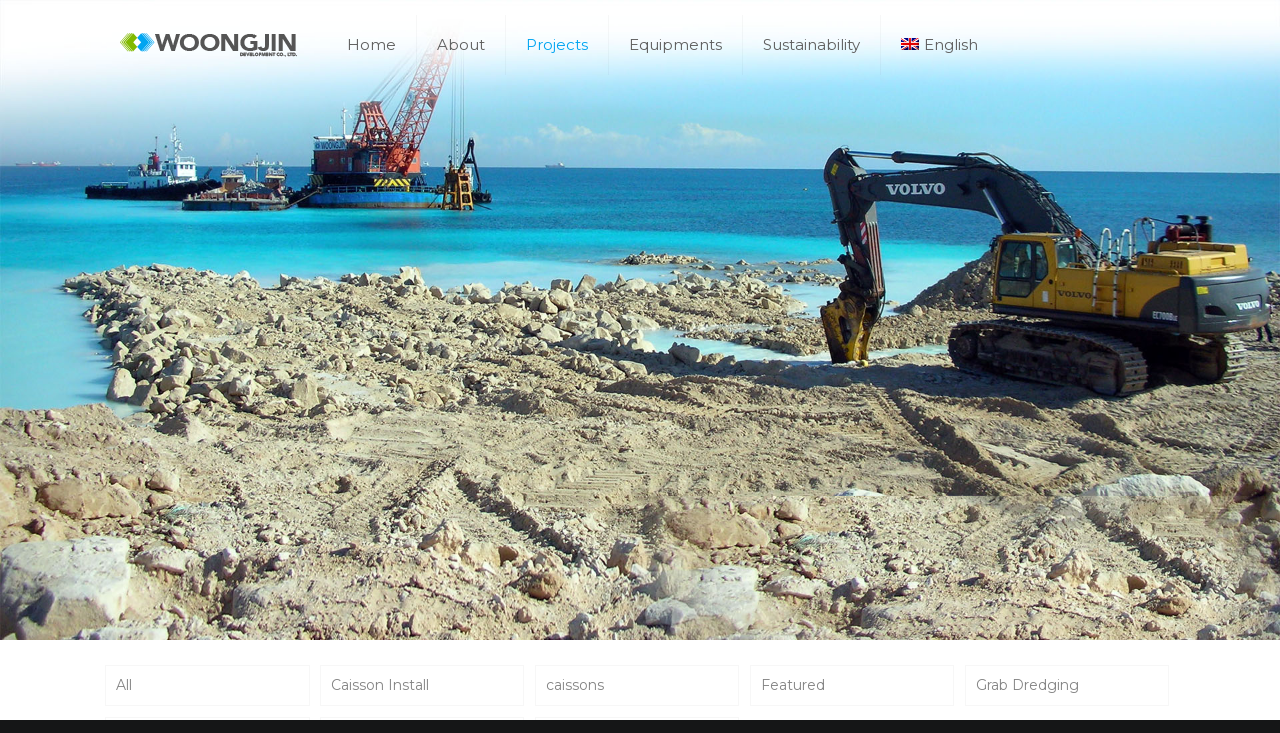

--- FILE ---
content_type: text/html; charset=UTF-8
request_url: http://w1.wjdc.com/ko/author/woongjin/
body_size: 139971
content:
<!DOCTYPE html>
<html lang="ko-KR" class="no-js " itemscope itemtype="https://schema.org/ProfilePage" >

<head>

<meta charset="UTF-8" />
<!-- Global site tag (gtag.js) - Google Analytics -->
<script async src="https://www.googletagmanager.com/gtag/js?id=UA-111326837-1"></script>
<script>
  window.dataLayer = window.dataLayer || [];
  function gtag(){dataLayer.push(arguments);}
  gtag('js', new Date());

  gtag('config', 'UA-111326837-1');
</script>
<title>Woongjin &#8211; Woongjin Development Co., Ltd</title>
<meta name='robots' content='max-image-preview:large' />
<meta name="format-detection" content="telephone=no">
<meta name="viewport" content="width=device-width, initial-scale=1, maximum-scale=1" />
<link rel="shortcut icon" href="http://w1.wjdc.com/wp-content/uploads/2017/12/favicon-32x32.png" type="image/x-icon" />
<link rel='dns-prefetch' href='//fonts.googleapis.com' />
<link rel="alternate" type="application/rss+xml" title="Woongjin Development Co., Ltd &raquo; 피드" href="http://w1.wjdc.com/ko/feed/" />
<link rel="alternate" type="application/rss+xml" title="Woongjin Development Co., Ltd &raquo; 댓글 피드" href="http://w1.wjdc.com/ko/comments/feed/" />
<link rel="alternate" type="application/rss+xml" title="Woongjin Development Co., Ltd &raquo; Woongjin 피드의 글" href="http://w1.wjdc.com/ko/author/woongjin/feed/" />
<script type="text/javascript">
window._wpemojiSettings = {"baseUrl":"https:\/\/s.w.org\/images\/core\/emoji\/14.0.0\/72x72\/","ext":".png","svgUrl":"https:\/\/s.w.org\/images\/core\/emoji\/14.0.0\/svg\/","svgExt":".svg","source":{"concatemoji":"http:\/\/w1.wjdc.com\/wp-includes\/js\/wp-emoji-release.min.js?ver=6.1.1"}};
/*! This file is auto-generated */
!function(e,a,t){var n,r,o,i=a.createElement("canvas"),p=i.getContext&&i.getContext("2d");function s(e,t){var a=String.fromCharCode,e=(p.clearRect(0,0,i.width,i.height),p.fillText(a.apply(this,e),0,0),i.toDataURL());return p.clearRect(0,0,i.width,i.height),p.fillText(a.apply(this,t),0,0),e===i.toDataURL()}function c(e){var t=a.createElement("script");t.src=e,t.defer=t.type="text/javascript",a.getElementsByTagName("head")[0].appendChild(t)}for(o=Array("flag","emoji"),t.supports={everything:!0,everythingExceptFlag:!0},r=0;r<o.length;r++)t.supports[o[r]]=function(e){if(p&&p.fillText)switch(p.textBaseline="top",p.font="600 32px Arial",e){case"flag":return s([127987,65039,8205,9895,65039],[127987,65039,8203,9895,65039])?!1:!s([55356,56826,55356,56819],[55356,56826,8203,55356,56819])&&!s([55356,57332,56128,56423,56128,56418,56128,56421,56128,56430,56128,56423,56128,56447],[55356,57332,8203,56128,56423,8203,56128,56418,8203,56128,56421,8203,56128,56430,8203,56128,56423,8203,56128,56447]);case"emoji":return!s([129777,127995,8205,129778,127999],[129777,127995,8203,129778,127999])}return!1}(o[r]),t.supports.everything=t.supports.everything&&t.supports[o[r]],"flag"!==o[r]&&(t.supports.everythingExceptFlag=t.supports.everythingExceptFlag&&t.supports[o[r]]);t.supports.everythingExceptFlag=t.supports.everythingExceptFlag&&!t.supports.flag,t.DOMReady=!1,t.readyCallback=function(){t.DOMReady=!0},t.supports.everything||(n=function(){t.readyCallback()},a.addEventListener?(a.addEventListener("DOMContentLoaded",n,!1),e.addEventListener("load",n,!1)):(e.attachEvent("onload",n),a.attachEvent("onreadystatechange",function(){"complete"===a.readyState&&t.readyCallback()})),(e=t.source||{}).concatemoji?c(e.concatemoji):e.wpemoji&&e.twemoji&&(c(e.twemoji),c(e.wpemoji)))}(window,document,window._wpemojiSettings);
</script>
<style type="text/css">
img.wp-smiley,
img.emoji {
	display: inline !important;
	border: none !important;
	box-shadow: none !important;
	height: 1em !important;
	width: 1em !important;
	margin: 0 0.07em !important;
	vertical-align: -0.1em !important;
	background: none !important;
	padding: 0 !important;
}
</style>
	<link rel='stylesheet' id='wp-block-library-css' href='http://w1.wjdc.com/wp-includes/css/dist/block-library/style.min.css?ver=6.1.1' type='text/css' media='all' />
<link rel='stylesheet' id='classic-theme-styles-css' href='http://w1.wjdc.com/wp-includes/css/classic-themes.min.css?ver=1' type='text/css' media='all' />
<style id='global-styles-inline-css' type='text/css'>
body{--wp--preset--color--black: #000000;--wp--preset--color--cyan-bluish-gray: #abb8c3;--wp--preset--color--white: #ffffff;--wp--preset--color--pale-pink: #f78da7;--wp--preset--color--vivid-red: #cf2e2e;--wp--preset--color--luminous-vivid-orange: #ff6900;--wp--preset--color--luminous-vivid-amber: #fcb900;--wp--preset--color--light-green-cyan: #7bdcb5;--wp--preset--color--vivid-green-cyan: #00d084;--wp--preset--color--pale-cyan-blue: #8ed1fc;--wp--preset--color--vivid-cyan-blue: #0693e3;--wp--preset--color--vivid-purple: #9b51e0;--wp--preset--gradient--vivid-cyan-blue-to-vivid-purple: linear-gradient(135deg,rgba(6,147,227,1) 0%,rgb(155,81,224) 100%);--wp--preset--gradient--light-green-cyan-to-vivid-green-cyan: linear-gradient(135deg,rgb(122,220,180) 0%,rgb(0,208,130) 100%);--wp--preset--gradient--luminous-vivid-amber-to-luminous-vivid-orange: linear-gradient(135deg,rgba(252,185,0,1) 0%,rgba(255,105,0,1) 100%);--wp--preset--gradient--luminous-vivid-orange-to-vivid-red: linear-gradient(135deg,rgba(255,105,0,1) 0%,rgb(207,46,46) 100%);--wp--preset--gradient--very-light-gray-to-cyan-bluish-gray: linear-gradient(135deg,rgb(238,238,238) 0%,rgb(169,184,195) 100%);--wp--preset--gradient--cool-to-warm-spectrum: linear-gradient(135deg,rgb(74,234,220) 0%,rgb(151,120,209) 20%,rgb(207,42,186) 40%,rgb(238,44,130) 60%,rgb(251,105,98) 80%,rgb(254,248,76) 100%);--wp--preset--gradient--blush-light-purple: linear-gradient(135deg,rgb(255,206,236) 0%,rgb(152,150,240) 100%);--wp--preset--gradient--blush-bordeaux: linear-gradient(135deg,rgb(254,205,165) 0%,rgb(254,45,45) 50%,rgb(107,0,62) 100%);--wp--preset--gradient--luminous-dusk: linear-gradient(135deg,rgb(255,203,112) 0%,rgb(199,81,192) 50%,rgb(65,88,208) 100%);--wp--preset--gradient--pale-ocean: linear-gradient(135deg,rgb(255,245,203) 0%,rgb(182,227,212) 50%,rgb(51,167,181) 100%);--wp--preset--gradient--electric-grass: linear-gradient(135deg,rgb(202,248,128) 0%,rgb(113,206,126) 100%);--wp--preset--gradient--midnight: linear-gradient(135deg,rgb(2,3,129) 0%,rgb(40,116,252) 100%);--wp--preset--duotone--dark-grayscale: url('#wp-duotone-dark-grayscale');--wp--preset--duotone--grayscale: url('#wp-duotone-grayscale');--wp--preset--duotone--purple-yellow: url('#wp-duotone-purple-yellow');--wp--preset--duotone--blue-red: url('#wp-duotone-blue-red');--wp--preset--duotone--midnight: url('#wp-duotone-midnight');--wp--preset--duotone--magenta-yellow: url('#wp-duotone-magenta-yellow');--wp--preset--duotone--purple-green: url('#wp-duotone-purple-green');--wp--preset--duotone--blue-orange: url('#wp-duotone-blue-orange');--wp--preset--font-size--small: 13px;--wp--preset--font-size--medium: 20px;--wp--preset--font-size--large: 36px;--wp--preset--font-size--x-large: 42px;--wp--preset--spacing--20: 0.44rem;--wp--preset--spacing--30: 0.67rem;--wp--preset--spacing--40: 1rem;--wp--preset--spacing--50: 1.5rem;--wp--preset--spacing--60: 2.25rem;--wp--preset--spacing--70: 3.38rem;--wp--preset--spacing--80: 5.06rem;}:where(.is-layout-flex){gap: 0.5em;}body .is-layout-flow > .alignleft{float: left;margin-inline-start: 0;margin-inline-end: 2em;}body .is-layout-flow > .alignright{float: right;margin-inline-start: 2em;margin-inline-end: 0;}body .is-layout-flow > .aligncenter{margin-left: auto !important;margin-right: auto !important;}body .is-layout-constrained > .alignleft{float: left;margin-inline-start: 0;margin-inline-end: 2em;}body .is-layout-constrained > .alignright{float: right;margin-inline-start: 2em;margin-inline-end: 0;}body .is-layout-constrained > .aligncenter{margin-left: auto !important;margin-right: auto !important;}body .is-layout-constrained > :where(:not(.alignleft):not(.alignright):not(.alignfull)){max-width: var(--wp--style--global--content-size);margin-left: auto !important;margin-right: auto !important;}body .is-layout-constrained > .alignwide{max-width: var(--wp--style--global--wide-size);}body .is-layout-flex{display: flex;}body .is-layout-flex{flex-wrap: wrap;align-items: center;}body .is-layout-flex > *{margin: 0;}:where(.wp-block-columns.is-layout-flex){gap: 2em;}.has-black-color{color: var(--wp--preset--color--black) !important;}.has-cyan-bluish-gray-color{color: var(--wp--preset--color--cyan-bluish-gray) !important;}.has-white-color{color: var(--wp--preset--color--white) !important;}.has-pale-pink-color{color: var(--wp--preset--color--pale-pink) !important;}.has-vivid-red-color{color: var(--wp--preset--color--vivid-red) !important;}.has-luminous-vivid-orange-color{color: var(--wp--preset--color--luminous-vivid-orange) !important;}.has-luminous-vivid-amber-color{color: var(--wp--preset--color--luminous-vivid-amber) !important;}.has-light-green-cyan-color{color: var(--wp--preset--color--light-green-cyan) !important;}.has-vivid-green-cyan-color{color: var(--wp--preset--color--vivid-green-cyan) !important;}.has-pale-cyan-blue-color{color: var(--wp--preset--color--pale-cyan-blue) !important;}.has-vivid-cyan-blue-color{color: var(--wp--preset--color--vivid-cyan-blue) !important;}.has-vivid-purple-color{color: var(--wp--preset--color--vivid-purple) !important;}.has-black-background-color{background-color: var(--wp--preset--color--black) !important;}.has-cyan-bluish-gray-background-color{background-color: var(--wp--preset--color--cyan-bluish-gray) !important;}.has-white-background-color{background-color: var(--wp--preset--color--white) !important;}.has-pale-pink-background-color{background-color: var(--wp--preset--color--pale-pink) !important;}.has-vivid-red-background-color{background-color: var(--wp--preset--color--vivid-red) !important;}.has-luminous-vivid-orange-background-color{background-color: var(--wp--preset--color--luminous-vivid-orange) !important;}.has-luminous-vivid-amber-background-color{background-color: var(--wp--preset--color--luminous-vivid-amber) !important;}.has-light-green-cyan-background-color{background-color: var(--wp--preset--color--light-green-cyan) !important;}.has-vivid-green-cyan-background-color{background-color: var(--wp--preset--color--vivid-green-cyan) !important;}.has-pale-cyan-blue-background-color{background-color: var(--wp--preset--color--pale-cyan-blue) !important;}.has-vivid-cyan-blue-background-color{background-color: var(--wp--preset--color--vivid-cyan-blue) !important;}.has-vivid-purple-background-color{background-color: var(--wp--preset--color--vivid-purple) !important;}.has-black-border-color{border-color: var(--wp--preset--color--black) !important;}.has-cyan-bluish-gray-border-color{border-color: var(--wp--preset--color--cyan-bluish-gray) !important;}.has-white-border-color{border-color: var(--wp--preset--color--white) !important;}.has-pale-pink-border-color{border-color: var(--wp--preset--color--pale-pink) !important;}.has-vivid-red-border-color{border-color: var(--wp--preset--color--vivid-red) !important;}.has-luminous-vivid-orange-border-color{border-color: var(--wp--preset--color--luminous-vivid-orange) !important;}.has-luminous-vivid-amber-border-color{border-color: var(--wp--preset--color--luminous-vivid-amber) !important;}.has-light-green-cyan-border-color{border-color: var(--wp--preset--color--light-green-cyan) !important;}.has-vivid-green-cyan-border-color{border-color: var(--wp--preset--color--vivid-green-cyan) !important;}.has-pale-cyan-blue-border-color{border-color: var(--wp--preset--color--pale-cyan-blue) !important;}.has-vivid-cyan-blue-border-color{border-color: var(--wp--preset--color--vivid-cyan-blue) !important;}.has-vivid-purple-border-color{border-color: var(--wp--preset--color--vivid-purple) !important;}.has-vivid-cyan-blue-to-vivid-purple-gradient-background{background: var(--wp--preset--gradient--vivid-cyan-blue-to-vivid-purple) !important;}.has-light-green-cyan-to-vivid-green-cyan-gradient-background{background: var(--wp--preset--gradient--light-green-cyan-to-vivid-green-cyan) !important;}.has-luminous-vivid-amber-to-luminous-vivid-orange-gradient-background{background: var(--wp--preset--gradient--luminous-vivid-amber-to-luminous-vivid-orange) !important;}.has-luminous-vivid-orange-to-vivid-red-gradient-background{background: var(--wp--preset--gradient--luminous-vivid-orange-to-vivid-red) !important;}.has-very-light-gray-to-cyan-bluish-gray-gradient-background{background: var(--wp--preset--gradient--very-light-gray-to-cyan-bluish-gray) !important;}.has-cool-to-warm-spectrum-gradient-background{background: var(--wp--preset--gradient--cool-to-warm-spectrum) !important;}.has-blush-light-purple-gradient-background{background: var(--wp--preset--gradient--blush-light-purple) !important;}.has-blush-bordeaux-gradient-background{background: var(--wp--preset--gradient--blush-bordeaux) !important;}.has-luminous-dusk-gradient-background{background: var(--wp--preset--gradient--luminous-dusk) !important;}.has-pale-ocean-gradient-background{background: var(--wp--preset--gradient--pale-ocean) !important;}.has-electric-grass-gradient-background{background: var(--wp--preset--gradient--electric-grass) !important;}.has-midnight-gradient-background{background: var(--wp--preset--gradient--midnight) !important;}.has-small-font-size{font-size: var(--wp--preset--font-size--small) !important;}.has-medium-font-size{font-size: var(--wp--preset--font-size--medium) !important;}.has-large-font-size{font-size: var(--wp--preset--font-size--large) !important;}.has-x-large-font-size{font-size: var(--wp--preset--font-size--x-large) !important;}
.wp-block-navigation a:where(:not(.wp-element-button)){color: inherit;}
:where(.wp-block-columns.is-layout-flex){gap: 2em;}
.wp-block-pullquote{font-size: 1.5em;line-height: 1.6;}
</style>
<link rel='stylesheet' id='contact-form-7-css' href='http://w1.wjdc.com/wp-content/plugins/contact-form-7/includes/css/styles.css?ver=5.7.2' type='text/css' media='all' />
<link rel='stylesheet' id='wp-job-manager-job-listings-css' href='http://w1.wjdc.com/wp-content/plugins/wp-job-manager/assets/dist/css/job-listings.css?ver=d866e43503c5e047c6b0be0a9557cf8e' type='text/css' media='all' />
<link rel='stylesheet' id='wpml-menu-item-0-css' href='//w1.wjdc.com/wp-content/plugins/sitepress-multilingual-cms/templates/language-switchers/menu-item/style.css?ver=1' type='text/css' media='all' />
<style id='wpml-menu-item-0-inline-css' type='text/css'>
.wpml-ls-display{display:inline!important;}
</style>
<link rel='stylesheet' id='dashicons-css' href='http://w1.wjdc.com/wp-includes/css/dashicons.min.css?ver=6.1.1' type='text/css' media='all' />
<link rel='stylesheet' id='wp-job-manager-resume-frontend-css' href='http://w1.wjdc.com/wp-content/plugins/wp-job-manager-resumes/assets/dist/css/frontend.css?ver=1.18.4' type='text/css' media='all' />
<link rel='stylesheet' id='mfn-be-css' href='http://w1.wjdc.com/wp-content/themes/betheme/css/be.css?ver=25.1.6.1' type='text/css' media='all' />
<link rel='stylesheet' id='mfn-animations-css' href='http://w1.wjdc.com/wp-content/themes/betheme/assets/animations/animations.min.css?ver=25.1.6.1' type='text/css' media='all' />
<link rel='stylesheet' id='mfn-font-awesome-css' href='http://w1.wjdc.com/wp-content/themes/betheme/fonts/fontawesome/fontawesome.css?ver=25.1.6.1' type='text/css' media='all' />
<link rel='stylesheet' id='mfn-jplayer-css' href='http://w1.wjdc.com/wp-content/themes/betheme/assets/jplayer/css/jplayer.blue.monday.min.css?ver=25.1.6.1' type='text/css' media='all' />
<link rel='stylesheet' id='mfn-responsive-css' href='http://w1.wjdc.com/wp-content/themes/betheme/css/responsive.css?ver=25.1.6.1' type='text/css' media='all' />
<link rel='stylesheet' id='mfn-fonts-css' href='https://fonts.googleapis.com/css?family=Montserrat%3A1%2C300%2C400%2C400italic%2C500%2C700%2C700italic%7CNunito+Sans%3A1%2C300%2C400%2C400italic%2C500%2C700%2C700italic&#038;display=swap&#038;ver=6.1.1' type='text/css' media='all' />
<style id='mfn-dynamic-inline-css' type='text/css'>
html{background-color:#151617}#Wrapper,#Content,.mfn-popup .mfn-popup-content,.mfn-off-canvas-sidebar .mfn-off-canvas-content-wrapper,.mfn-cart-holder,.mfn-header-login,#Top_bar .search_wrapper,#Top_bar .top_bar_right .mfn-live-search-box,.column_livesearch .mfn-live-search-wrapper,.column_livesearch .mfn-live-search-box{background-color:#ffffff}body:not(.template-slider) #Header{min-height:0px}body.header-below:not(.template-slider) #Header{padding-top:0px}#Footer .widgets_wrapper{padding:0 0 30px}body,button,span.date_label,.timeline_items li h3 span,input[type="submit"],input[type="reset"],input[type="button"],input[type="text"],input[type="password"],input[type="tel"],input[type="email"],textarea,select,.offer_li .title h3{font-family:"Montserrat",Helvetica,Arial,sans-serif}#menu > ul > li > a,a.action_button,#overlay-menu ul li a{font-family:"Montserrat",Helvetica,Arial,sans-serif}#Subheader .title{font-family:"Montserrat",Helvetica,Arial,sans-serif}h1,h2,h3,h4,.text-logo #logo{font-family:"Nunito Sans",Helvetica,Arial,sans-serif}h5,h6{font-family:"Montserrat",Helvetica,Arial,sans-serif}blockquote{font-family:"Montserrat",Helvetica,Arial,sans-serif}.chart_box .chart .num,.counter .desc_wrapper .number-wrapper,.how_it_works .image .number,.pricing-box .plan-header .price,.quick_fact .number-wrapper,.woocommerce .product div.entry-summary .price{font-family:"Montserrat",Helvetica,Arial,sans-serif}body{font-size:14px;line-height:25px;font-weight:400;letter-spacing:0px}.big{font-size:16px;line-height:28px;font-weight:400;letter-spacing:0px}#menu > ul > li > a,a.action_button,#overlay-menu ul li a{font-size:15px;font-weight:400;letter-spacing:0px}#overlay-menu ul li a{line-height:22.5px}#Subheader .title{font-size:30px;line-height:35px;font-weight:400;letter-spacing:0px}h1,.text-logo #logo{font-size:60px;line-height:60px;font-weight:500;letter-spacing:0px}h2{font-size:30px;line-height:40px;font-weight:500;letter-spacing:0px}h3,.woocommerce ul.products li.product h3,.woocommerce #customer_login h2{font-size:30px;line-height:40px;font-weight:400;letter-spacing:0px}h4,.woocommerce .woocommerce-order-details__title,.woocommerce .wc-bacs-bank-details-heading,.woocommerce .woocommerce-customer-details h2{font-size:21px;line-height:25px;font-weight:400;letter-spacing:0px}h5{font-size:15px;line-height:25px;font-weight:400;letter-spacing:0px}h6{font-size:14px;line-height:30px;font-weight:400;letter-spacing:4px}#Intro .intro-title{font-size:70px;line-height:70px;font-weight:400;letter-spacing:0px}@media only screen and (min-width:768px) and (max-width:959px){body{font-size:13px;line-height:21px;letter-spacing:0px}.big{font-size:14px;line-height:24px;letter-spacing:0px}#menu > ul > li > a,a.action_button,#overlay-menu ul li a{font-size:13px;letter-spacing:0px}#overlay-menu ul li a{line-height:19.5px;letter-spacing:0px}#Subheader .title{font-size:26px;line-height:30px;letter-spacing:0px}h1,.text-logo #logo{font-size:51px;line-height:51px;letter-spacing:0px}h2{font-size:26px;line-height:34px;letter-spacing:0px}h3,.woocommerce ul.products li.product h3,.woocommerce #customer_login h2{font-size:26px;line-height:34px;letter-spacing:0px}h4,.woocommerce .woocommerce-order-details__title,.woocommerce .wc-bacs-bank-details-heading,.woocommerce .woocommerce-customer-details h2{font-size:18px;line-height:21px;letter-spacing:0px}h5{font-size:13px;line-height:21px;letter-spacing:0px}h6{font-size:13px;line-height:26px;letter-spacing:3px}#Intro .intro-title{font-size:60px;line-height:60px;letter-spacing:0px}blockquote{font-size:15px}.chart_box .chart .num{font-size:45px;line-height:45px}.counter .desc_wrapper .number-wrapper{font-size:45px;line-height:45px}.counter .desc_wrapper .title{font-size:14px;line-height:18px}.faq .question .title{font-size:14px}.fancy_heading .title{font-size:38px;line-height:38px}.offer .offer_li .desc_wrapper .title h3{font-size:32px;line-height:32px}.offer_thumb_ul li.offer_thumb_li .desc_wrapper .title h3{font-size:32px;line-height:32px}.pricing-box .plan-header h2{font-size:27px;line-height:27px}.pricing-box .plan-header .price > span{font-size:40px;line-height:40px}.pricing-box .plan-header .price sup.currency{font-size:18px;line-height:18px}.pricing-box .plan-header .price sup.period{font-size:14px;line-height:14px}.quick_fact .number{font-size:80px;line-height:80px}.trailer_box .desc h2{font-size:27px;line-height:27px}.widget > h3{font-size:17px;line-height:20px}}@media only screen and (min-width:480px) and (max-width:767px){body{font-size:13px;line-height:19px;letter-spacing:0px}.big{font-size:13px;line-height:21px;letter-spacing:0px}#menu > ul > li > a,a.action_button,#overlay-menu ul li a{font-size:13px;letter-spacing:0px}#overlay-menu ul li a{line-height:19.5px;letter-spacing:0px}#Subheader .title{font-size:23px;line-height:26px;letter-spacing:0px}h1,.text-logo #logo{font-size:45px;line-height:45px;letter-spacing:0px}h2{font-size:23px;line-height:30px;letter-spacing:0px}h3,.woocommerce ul.products li.product h3,.woocommerce #customer_login h2{font-size:23px;line-height:30px;letter-spacing:0px}h4,.woocommerce .woocommerce-order-details__title,.woocommerce .wc-bacs-bank-details-heading,.woocommerce .woocommerce-customer-details h2{font-size:16px;line-height:19px;letter-spacing:0px}h5{font-size:13px;line-height:19px;letter-spacing:0px}h6{font-size:13px;line-height:23px;letter-spacing:3px}#Intro .intro-title{font-size:53px;line-height:53px;letter-spacing:0px}blockquote{font-size:14px}.chart_box .chart .num{font-size:40px;line-height:40px}.counter .desc_wrapper .number-wrapper{font-size:40px;line-height:40px}.counter .desc_wrapper .title{font-size:13px;line-height:16px}.faq .question .title{font-size:13px}.fancy_heading .title{font-size:34px;line-height:34px}.offer .offer_li .desc_wrapper .title h3{font-size:28px;line-height:28px}.offer_thumb_ul li.offer_thumb_li .desc_wrapper .title h3{font-size:28px;line-height:28px}.pricing-box .plan-header h2{font-size:24px;line-height:24px}.pricing-box .plan-header .price > span{font-size:34px;line-height:34px}.pricing-box .plan-header .price sup.currency{font-size:16px;line-height:16px}.pricing-box .plan-header .price sup.period{font-size:13px;line-height:13px}.quick_fact .number{font-size:70px;line-height:70px}.trailer_box .desc h2{font-size:24px;line-height:24px}.widget > h3{font-size:16px;line-height:19px}}@media only screen and (max-width:479px){body{font-size:13px;line-height:19px;letter-spacing:0px}.big{font-size:13px;line-height:19px;letter-spacing:0px}#menu > ul > li > a,a.action_button,#overlay-menu ul li a{font-size:13px;letter-spacing:0px}#overlay-menu ul li a{line-height:19.5px;letter-spacing:0px}#Subheader .title{font-size:18px;line-height:21px;letter-spacing:0px}h1,.text-logo #logo{font-size:36px;line-height:36px;letter-spacing:0px}h2{font-size:18px;line-height:24px;letter-spacing:0px}h3,.woocommerce ul.products li.product h3,.woocommerce #customer_login h2{font-size:18px;line-height:24px;letter-spacing:0px}h4,.woocommerce .woocommerce-order-details__title,.woocommerce .wc-bacs-bank-details-heading,.woocommerce .woocommerce-customer-details h2{font-size:13px;line-height:19px;letter-spacing:0px}h5{font-size:13px;line-height:19px;letter-spacing:0px}h6{font-size:13px;line-height:19px;letter-spacing:2px}#Intro .intro-title{font-size:42px;line-height:42px;letter-spacing:0px}blockquote{font-size:13px}.chart_box .chart .num{font-size:35px;line-height:35px}.counter .desc_wrapper .number-wrapper{font-size:35px;line-height:35px}.counter .desc_wrapper .title{font-size:13px;line-height:26px}.faq .question .title{font-size:13px}.fancy_heading .title{font-size:30px;line-height:30px}.offer .offer_li .desc_wrapper .title h3{font-size:26px;line-height:26px}.offer_thumb_ul li.offer_thumb_li .desc_wrapper .title h3{font-size:26px;line-height:26px}.pricing-box .plan-header h2{font-size:21px;line-height:21px}.pricing-box .plan-header .price > span{font-size:32px;line-height:32px}.pricing-box .plan-header .price sup.currency{font-size:14px;line-height:14px}.pricing-box .plan-header .price sup.period{font-size:13px;line-height:13px}.quick_fact .number{font-size:60px;line-height:60px}.trailer_box .desc h2{font-size:21px;line-height:21px}.widget > h3{font-size:15px;line-height:18px}}.with_aside .sidebar.columns{width:23%}.with_aside .sections_group{width:77%}.aside_both .sidebar.columns{width:18%}.aside_both .sidebar.sidebar-1{margin-left:-82%}.aside_both .sections_group{width:64%;margin-left:18%}@media only screen and (min-width:1240px){#Wrapper,.with_aside .content_wrapper{max-width:1122px}.section_wrapper,.container{max-width:1102px}.layout-boxed.header-boxed #Top_bar.is-sticky{max-width:1122px}}@media only screen and (max-width:767px){.section_wrapper,.container,.four.columns .widget-area{max-width:700px !important}}.button-default .button,.button-flat .button,.button-round .button{background-color:#505257;color:#ffffff}.button-stroke .button{border-color:#505257;color:#ffffff}.button-stroke .button:hover{background-color:#505257;color:#fff}.button-default .button_theme,.button-default button,.button-default input[type="button"],.button-default input[type="reset"],.button-default input[type="submit"],.button-flat .button_theme,.button-flat button,.button-flat input[type="button"],.button-flat input[type="reset"],.button-flat input[type="submit"],.button-round .button_theme,.button-round button,.button-round input[type="button"],.button-round input[type="reset"],.button-round input[type="submit"],.woocommerce #respond input#submit,.woocommerce a.button:not(.default),.woocommerce button.button,.woocommerce input.button,.woocommerce #respond input#submit:hover,.woocommerce a.button:hover,.woocommerce button.button:hover,.woocommerce input.button:hover{color:#ffffff}.button-stroke .button_theme:hover,.button-stroke button:hover,.button-stroke input[type="submit"]:hover,.button-stroke input[type="reset"]:hover,.button-stroke input[type="button"]:hover,.button-stroke .woocommerce #respond input#submit:hover,.button-stroke .woocommerce a.button:not(.default):hover,.button-stroke .woocommerce button.button:hover,.button-stroke.woocommerce input.button:hover{color:#ffffff !important}.button-stroke .button_theme:hover .button_icon i{color:#ffffff !important}.button-default .single_add_to_cart_button,.button-flat .single_add_to_cart_button,.button-round .single_add_to_cart_button,.button-default .woocommerce .button:disabled,.button-flat .woocommerce .button:disabled,.button-round .woocommerce .button:disabled,.button-default .woocommerce .button.alt .button-flat .woocommerce .button.alt,.button-round .woocommerce .button.alt{color:#ffffff!important}.action_button,.action_button:hover{background-color:#f7f7f7;color:#747474}.button-stroke a.action_button{border-color:#f7f7f7}.button-stroke a.action_button:hover{background-color:#f7f7f7!important}.footer_button{color:#65666C!important;background-color:transparent;box-shadow:none!important}.footer_button:after{display:none!important}.button-custom .button,.button-custom .action_button,.button-custom .footer_button,.button-custom button,.button-custom input[type="button"],.button-custom input[type="reset"],.button-custom input[type="submit"],.button-custom .woocommerce #respond input#submit,.button-custom .woocommerce a.button,.button-custom .woocommerce button.button,.button-custom .woocommerce input.button{font-family:;font-size:14px;line-height:14px;font-weight:400;letter-spacing:0px;padding:12px 20px;border-width:0px;border-radius:0px}.button-custom .button{color:#626262;background-color:#dbdddf;border-color:transparent}.button-custom .button:hover{color:#626262;background-color:#d3d3d3;border-color:transparent}.button-custom .button_theme,.button-custom button,.button-custom input[type="button"],.button-custom input[type="reset"],.button-custom input[type="submit"],.button-custom .woocommerce #respond input#submit,.button-custom .woocommerce a.button:not(.default),.button-custom .woocommerce button.button,.button-custom .woocommerce input.button{color:#ffffff;background-color:#0095eb;border-color:transparent}.button-custom .button_theme:hover,.button-custom button:hover,.button-custom input[type="button"]:hover,.button-custom input[type="reset"]:hover,.button-custom input[type="submit"]:hover,.button-custom .woocommerce #respond input#submit:hover,.button-custom .woocommerce a.button:not(.default):hover,.button-custom .woocommerce button.button:hover,.button-custom .woocommerce input.button:hover{color:#ffffff;background-color:#007cc3;border-color:transparent}.button-custom .action_button{color:#626262;background-color:#dbdddf;border-color:transparent}.button-custom .action_button:hover{color:#626262;background-color:#d3d3d3;border-color:transparent}.button-custom .single_add_to_cart_button,.button-custom .woocommerce .button:disabled,.button-custom .woocommerce .button.alt{line-height:14px!important;padding:12px 20px!important;color:#ffffff!important;background-color:#0095eb!important}.button-custom .single_add_to_cart_button:hover,.button-custom .woocommerce .button:disabled:hover,.button-custom .woocommerce .button.alt:hover{color:#ffffff!important;background-color:#007cc3!important}#Top_bar #logo,.header-fixed #Top_bar #logo,.header-plain #Top_bar #logo,.header-transparent #Top_bar #logo{height:60px;line-height:60px;padding:15px 0}.logo-overflow #Top_bar:not(.is-sticky) .logo{height:90px}#Top_bar .menu > li > a{padding:15px 0}.menu-highlight:not(.header-creative) #Top_bar .menu > li > a{margin:20px 0}.header-plain:not(.menu-highlight) #Top_bar .menu > li > a span:not(.description){line-height:90px}.header-fixed #Top_bar .menu > li > a{padding:30px 0}@media only screen and (max-width:767px){.mobile-header-mini #Top_bar #logo{height:50px!important;line-height:50px!important;margin:5px 0}}.image_frame,.wp-caption{border-width:0px}.alert{border-radius:0px}#Top_bar .top_bar_right .top-bar-right-input input{width:200px}.mfn-live-search-box .mfn-live-search-list{max-height:300px}#Side_slide{right:-250px;width:250px}#Side_slide.left{left:-250px}.blog-teaser li .desc-wrapper .desc{background-position-y:-1px}@media only screen and ( max-width:767px ){#Subheader{padding:80px 0}}@media only screen and (min-width:1240px){body:not(.header-simple) #Top_bar #menu{display:block!important}.tr-menu #Top_bar #menu{background:none!important}#Top_bar .menu > li > ul.mfn-megamenu > li{float:left}#Top_bar .menu > li > ul.mfn-megamenu > li.mfn-megamenu-cols-1{width:100%}#Top_bar .menu > li > ul.mfn-megamenu > li.mfn-megamenu-cols-2{width:50%}#Top_bar .menu > li > ul.mfn-megamenu > li.mfn-megamenu-cols-3{width:33.33%}#Top_bar .menu > li > ul.mfn-megamenu > li.mfn-megamenu-cols-4{width:25%}#Top_bar .menu > li > ul.mfn-megamenu > li.mfn-megamenu-cols-5{width:20%}#Top_bar .menu > li > ul.mfn-megamenu > li.mfn-megamenu-cols-6{width:16.66%}#Top_bar .menu > li > ul.mfn-megamenu > li > ul{display:block!important;position:inherit;left:auto;top:auto;border-width:0 1px 0 0}#Top_bar .menu > li > ul.mfn-megamenu > li:last-child > ul{border:0}#Top_bar .menu > li > ul.mfn-megamenu > li > ul li{width:auto}#Top_bar .menu > li > ul.mfn-megamenu a.mfn-megamenu-title{text-transform:uppercase;font-weight:400;background:none}#Top_bar .menu > li > ul.mfn-megamenu a .menu-arrow{display:none}.menuo-right #Top_bar .menu > li > ul.mfn-megamenu{left:0;width:98%!important;margin:0 1%;padding:20px 0}.menuo-right #Top_bar .menu > li > ul.mfn-megamenu-bg{box-sizing:border-box}#Top_bar .menu > li > ul.mfn-megamenu-bg{padding:20px 166px 20px 20px;background-repeat:no-repeat;background-position:right bottom}.rtl #Top_bar .menu > li > ul.mfn-megamenu-bg{padding-left:166px;padding-right:20px;background-position:left bottom}#Top_bar .menu > li > ul.mfn-megamenu-bg > li{background:none}#Top_bar .menu > li > ul.mfn-megamenu-bg > li a{border:none}#Top_bar .menu > li > ul.mfn-megamenu-bg > li > ul{background:none!important;-webkit-box-shadow:0 0 0 0;-moz-box-shadow:0 0 0 0;box-shadow:0 0 0 0}.mm-vertical #Top_bar .container{position:relative}.mm-vertical #Top_bar .top_bar_left{position:static}.mm-vertical #Top_bar .menu > li ul{box-shadow:0 0 0 0 transparent!important;background-image:none}.mm-vertical #Top_bar .menu > li > ul.mfn-megamenu{padding:20px 0}.mm-vertical.header-plain #Top_bar .menu > li > ul.mfn-megamenu{width:100%!important;margin:0}.mm-vertical #Top_bar .menu > li > ul.mfn-megamenu > li{display:table-cell;float:none!important;width:10%;padding:0 15px;border-right:1px solid rgba(0,0,0,0.05)}.mm-vertical #Top_bar .menu > li > ul.mfn-megamenu > li:last-child{border-right-width:0}.mm-vertical #Top_bar .menu > li > ul.mfn-megamenu > li.hide-border{border-right-width:0}.mm-vertical #Top_bar .menu > li > ul.mfn-megamenu > li a{border-bottom-width:0;padding:9px 15px;line-height:120%}.mm-vertical #Top_bar .menu > li > ul.mfn-megamenu a.mfn-megamenu-title{font-weight:700}.rtl .mm-vertical #Top_bar .menu > li > ul.mfn-megamenu > li:first-child{border-right-width:0}.rtl .mm-vertical #Top_bar .menu > li > ul.mfn-megamenu > li:last-child{border-right-width:1px}body.header-shop #Top_bar #menu{display:flex!important}.header-shop #Top_bar.is-sticky .top_bar_row_second{display:none}.header-plain:not(.menuo-right) #Header .top_bar_left{width:auto!important}.header-stack.header-center #Top_bar #menu{display:inline-block!important}.header-simple #Top_bar #menu{display:none;height:auto;width:300px;bottom:auto;top:100%;right:1px;position:absolute;margin:0}.header-simple #Header a.responsive-menu-toggle{display:block;right:10px}.header-simple #Top_bar #menu > ul{width:100%;float:left}.header-simple #Top_bar #menu ul li{width:100%;padding-bottom:0;border-right:0;position:relative}.header-simple #Top_bar #menu ul li a{padding:0 20px;margin:0;display:block;height:auto;line-height:normal;border:none}.header-simple #Top_bar #menu ul li a:after{display:none}.header-simple #Top_bar #menu ul li a span{border:none;line-height:44px;display:inline;padding:0}.header-simple #Top_bar #menu ul li.submenu .menu-toggle{display:block;position:absolute;right:0;top:0;width:44px;height:44px;line-height:44px;font-size:30px;font-weight:300;text-align:center;cursor:pointer;color:#444;opacity:0.33}.header-simple #Top_bar #menu ul li.submenu .menu-toggle:after{content:"+"}.header-simple #Top_bar #menu ul li.hover > .menu-toggle:after{content:"-"}.header-simple #Top_bar #menu ul li.hover a{border-bottom:0}.header-simple #Top_bar #menu ul.mfn-megamenu li .menu-toggle{display:none}.header-simple #Top_bar #menu ul li ul{position:relative!important;left:0!important;top:0;padding:0;margin:0!important;width:auto!important;background-image:none}.header-simple #Top_bar #menu ul li ul li{width:100%!important;display:block;padding:0}.header-simple #Top_bar #menu ul li ul li a{padding:0 20px 0 30px}.header-simple #Top_bar #menu ul li ul li a .menu-arrow{display:none}.header-simple #Top_bar #menu ul li ul li a span{padding:0}.header-simple #Top_bar #menu ul li ul li a span:after{display:none!important}.header-simple #Top_bar .menu > li > ul.mfn-megamenu a.mfn-megamenu-title{text-transform:uppercase;font-weight:400}.header-simple #Top_bar .menu > li > ul.mfn-megamenu > li > ul{display:block!important;position:inherit;left:auto;top:auto}.header-simple #Top_bar #menu ul li ul li ul{border-left:0!important;padding:0;top:0}.header-simple #Top_bar #menu ul li ul li ul li a{padding:0 20px 0 40px}.rtl.header-simple #Top_bar #menu{left:1px;right:auto}.rtl.header-simple #Top_bar a.responsive-menu-toggle{left:10px;right:auto}.rtl.header-simple #Top_bar #menu ul li.submenu .menu-toggle{left:0;right:auto}.rtl.header-simple #Top_bar #menu ul li ul{left:auto!important;right:0!important}.rtl.header-simple #Top_bar #menu ul li ul li a{padding:0 30px 0 20px}.rtl.header-simple #Top_bar #menu ul li ul li ul li a{padding:0 40px 0 20px}.menu-highlight #Top_bar .menu > li{margin:0 2px}.menu-highlight:not(.header-creative) #Top_bar .menu > li > a{padding:0;-webkit-border-radius:5px;border-radius:5px}.menu-highlight #Top_bar .menu > li > a:after{display:none}.menu-highlight #Top_bar .menu > li > a span:not(.description){line-height:50px}.menu-highlight #Top_bar .menu > li > a span.description{display:none}.menu-highlight.header-stack #Top_bar .menu > li > a{margin:10px 0!important}.menu-highlight.header-stack #Top_bar .menu > li > a span:not(.description){line-height:40px}.menu-highlight.header-simple #Top_bar #menu ul li,.menu-highlight.header-creative #Top_bar #menu ul li{margin:0}.menu-highlight.header-simple #Top_bar #menu ul li > a,.menu-highlight.header-creative #Top_bar #menu ul li > a{-webkit-border-radius:0;border-radius:0}.menu-highlight:not(.header-fixed):not(.header-simple) #Top_bar.is-sticky .menu > li > a{margin:10px 0!important;padding:5px 0!important}.menu-highlight:not(.header-fixed):not(.header-simple) #Top_bar.is-sticky .menu > li > a span{line-height:30px!important}.header-modern.menu-highlight.menuo-right .menu_wrapper{margin-right:20px}.menu-line-below #Top_bar .menu > li > a:after{top:auto;bottom:-4px}.menu-line-below #Top_bar.is-sticky .menu > li > a:after{top:auto;bottom:-4px}.menu-line-below-80 #Top_bar:not(.is-sticky) .menu > li > a:after{height:4px;left:10%;top:50%;margin-top:20px;width:80%}.menu-line-below-80-1 #Top_bar:not(.is-sticky) .menu > li > a:after{height:1px;left:10%;top:50%;margin-top:20px;width:80%}.menu-link-color #Top_bar .menu > li > a:after{display:none!important}.menu-arrow-top #Top_bar .menu > li > a:after{background:none repeat scroll 0 0 rgba(0,0,0,0)!important;border-color:#ccc transparent transparent;border-style:solid;border-width:7px 7px 0;display:block;height:0;left:50%;margin-left:-7px;top:0!important;width:0}.menu-arrow-top #Top_bar.is-sticky .menu > li > a:after{top:0!important}.menu-arrow-bottom #Top_bar .menu > li > a:after{background:none!important;border-color:transparent transparent #ccc;border-style:solid;border-width:0 7px 7px;display:block;height:0;left:50%;margin-left:-7px;top:auto;bottom:0;width:0}.menu-arrow-bottom #Top_bar.is-sticky .menu > li > a:after{top:auto;bottom:0}.menuo-no-borders #Top_bar .menu > li > a span{border-width:0!important}.menuo-no-borders #Header_creative #Top_bar .menu > li > a span{border-bottom-width:0}.menuo-no-borders.header-plain #Top_bar a#header_cart,.menuo-no-borders.header-plain #Top_bar a#search_button,.menuo-no-borders.header-plain #Top_bar .wpml-languages,.menuo-no-borders.header-plain #Top_bar a.action_button{border-width:0}.menuo-right #Top_bar .menu_wrapper{float:right}.menuo-right.header-stack:not(.header-center) #Top_bar .menu_wrapper{margin-right:150px}body.header-creative{padding-left:50px}body.header-creative.header-open{padding-left:250px}body.error404,body.under-construction,body.template-blank,body.under-construction.header-rtl.header-creative.header-open{padding-left:0!important;padding-right:0!important}.header-creative.footer-fixed #Footer,.header-creative.footer-sliding #Footer,.header-creative.footer-stick #Footer.is-sticky{box-sizing:border-box;padding-left:50px}.header-open.footer-fixed #Footer,.header-open.footer-sliding #Footer,.header-creative.footer-stick #Footer.is-sticky{padding-left:250px}.header-rtl.header-creative.footer-fixed #Footer,.header-rtl.header-creative.footer-sliding #Footer,.header-rtl.header-creative.footer-stick #Footer.is-sticky{padding-left:0;padding-right:50px}.header-rtl.header-open.footer-fixed #Footer,.header-rtl.header-open.footer-sliding #Footer,.header-rtl.header-creative.footer-stick #Footer.is-sticky{padding-right:250px}#Header_creative{background-color:#fff;position:fixed;width:250px;height:100%;left:-200px;top:0;z-index:9002;-webkit-box-shadow:2px 0 4px 2px rgba(0,0,0,.15);box-shadow:2px 0 4px 2px rgba(0,0,0,.15)}#Header_creative .container{width:100%}#Header_creative .creative-wrapper{opacity:0;margin-right:50px}#Header_creative a.creative-menu-toggle{display:block;width:34px;height:34px;line-height:34px;font-size:22px;text-align:center;position:absolute;top:10px;right:8px;border-radius:3px}.admin-bar #Header_creative a.creative-menu-toggle{top:42px}#Header_creative #Top_bar{position:static;width:100%}#Header_creative #Top_bar .top_bar_left{width:100%!important;float:none}#Header_creative #Top_bar .logo{float:none;text-align:center;margin:15px 0}#Header_creative #Top_bar #menu{background-color:transparent}#Header_creative #Top_bar .menu_wrapper{float:none;margin:0 0 30px}#Header_creative #Top_bar .menu > li{width:100%;float:none;position:relative}#Header_creative #Top_bar .menu > li > a{padding:0;text-align:center}#Header_creative #Top_bar .menu > li > a:after{display:none}#Header_creative #Top_bar .menu > li > a span{border-right:0;border-bottom-width:1px;line-height:38px}#Header_creative #Top_bar .menu li ul{left:100%;right:auto;top:0;box-shadow:2px 2px 2px 0 rgba(0,0,0,0.03);-webkit-box-shadow:2px 2px 2px 0 rgba(0,0,0,0.03)}#Header_creative #Top_bar .menu > li > ul.mfn-megamenu{margin:0;width:700px!important}#Header_creative #Top_bar .menu > li > ul.mfn-megamenu > li > ul{left:0}#Header_creative #Top_bar .menu li ul li a{padding-top:9px;padding-bottom:8px}#Header_creative #Top_bar .menu li ul li ul{top:0}#Header_creative #Top_bar .menu > li > a span.description{display:block;font-size:13px;line-height:28px!important;clear:both}#Header_creative #Top_bar .top_bar_right{width:100%!important;float:none;height:auto;margin-bottom:35px;text-align:center;padding:0 20px;top:0;-webkit-box-sizing:border-box;-moz-box-sizing:border-box;box-sizing:border-box}#Header_creative #Top_bar .top_bar_right:before{content:none}#Header_creative #Top_bar .top_bar_right .top_bar_right_wrapper{flex-wrap:wrap;justify-content:center}#Header_creative #Top_bar .top_bar_right .top-bar-right-icon,#Header_creative #Top_bar .top_bar_right .wpml-languages,#Header_creative #Top_bar .top_bar_right .top-bar-right-button,#Header_creative #Top_bar .top_bar_right .top-bar-right-input{min-height:30px;margin:5px}#Header_creative #Top_bar .search_wrapper{left:100%;top:auto}#Header_creative #Top_bar .banner_wrapper{display:block;text-align:center}#Header_creative #Top_bar .banner_wrapper img{max-width:100%;height:auto;display:inline-block}#Header_creative #Action_bar{display:none;position:absolute;bottom:0;top:auto;clear:both;padding:0 20px;box-sizing:border-box}#Header_creative #Action_bar .contact_details{width:100%;text-align:center;margin-bottom:20px}#Header_creative #Action_bar .contact_details li{padding:0}#Header_creative #Action_bar .social{float:none;text-align:center;padding:5px 0 15px}#Header_creative #Action_bar .social li{margin-bottom:2px}#Header_creative #Action_bar .social-menu{float:none;text-align:center}#Header_creative #Action_bar .social-menu li{border-color:rgba(0,0,0,.1)}#Header_creative .social li a{color:rgba(0,0,0,.5)}#Header_creative .social li a:hover{color:#000}#Header_creative .creative-social{position:absolute;bottom:10px;right:0;width:50px}#Header_creative .creative-social li{display:block;float:none;width:100%;text-align:center;margin-bottom:5px}.header-creative .fixed-nav.fixed-nav-prev{margin-left:50px}.header-creative.header-open .fixed-nav.fixed-nav-prev{margin-left:250px}.menuo-last #Header_creative #Top_bar .menu li.last ul{top:auto;bottom:0}.header-open #Header_creative{left:0}.header-open #Header_creative .creative-wrapper{opacity:1;margin:0!important}.header-open #Header_creative .creative-menu-toggle,.header-open #Header_creative .creative-social{display:none}.header-open #Header_creative #Action_bar{display:block}body.header-rtl.header-creative{padding-left:0;padding-right:50px}.header-rtl #Header_creative{left:auto;right:-200px}.header-rtl #Header_creative .creative-wrapper{margin-left:50px;margin-right:0}.header-rtl #Header_creative a.creative-menu-toggle{left:8px;right:auto}.header-rtl #Header_creative .creative-social{left:0;right:auto}.header-rtl #Footer #back_to_top.sticky{right:125px}.header-rtl #popup_contact{right:70px}.header-rtl #Header_creative #Top_bar .menu li ul{left:auto;right:100%}.header-rtl #Header_creative #Top_bar .search_wrapper{left:auto;right:100%}.header-rtl .fixed-nav.fixed-nav-prev{margin-left:0!important}.header-rtl .fixed-nav.fixed-nav-next{margin-right:50px}body.header-rtl.header-creative.header-open{padding-left:0;padding-right:250px!important}.header-rtl.header-open #Header_creative{left:auto;right:0}.header-rtl.header-open #Footer #back_to_top.sticky{right:325px}.header-rtl.header-open #popup_contact{right:270px}.header-rtl.header-open .fixed-nav.fixed-nav-next{margin-right:250px}#Header_creative.active{left:-1px}.header-rtl #Header_creative.active{left:auto;right:-1px}#Header_creative.active .creative-wrapper{opacity:1;margin:0}.header-creative .vc_row[data-vc-full-width]{padding-left:50px}.header-creative.header-open .vc_row[data-vc-full-width]{padding-left:250px}.header-open .vc_parallax .vc_parallax-inner{left:auto;width:calc(100% - 250px)}.header-open.header-rtl .vc_parallax .vc_parallax-inner{left:0;right:auto}#Header_creative.scroll{height:100%;overflow-y:auto}#Header_creative.scroll:not(.dropdown) .menu li ul{display:none!important}#Header_creative.scroll #Action_bar{position:static}#Header_creative.dropdown{outline:none}#Header_creative.dropdown #Top_bar .menu_wrapper{float:left}#Header_creative.dropdown #Top_bar #menu ul li{position:relative;float:left}#Header_creative.dropdown #Top_bar #menu ul li a:after{display:none}#Header_creative.dropdown #Top_bar #menu ul li a span{line-height:38px;padding:0}#Header_creative.dropdown #Top_bar #menu ul li.submenu .menu-toggle{display:block;position:absolute;right:0;top:0;width:38px;height:38px;line-height:38px;font-size:26px;font-weight:300;text-align:center;cursor:pointer;color:#444;opacity:0.33}#Header_creative.dropdown #Top_bar #menu ul li.submenu .menu-toggle:after{content:"+"}#Header_creative.dropdown #Top_bar #menu ul li.hover > .menu-toggle:after{content:"-"}#Header_creative.dropdown #Top_bar #menu ul li.hover a{border-bottom:0}#Header_creative.dropdown #Top_bar #menu ul.mfn-megamenu li .menu-toggle{display:none}#Header_creative.dropdown #Top_bar #menu ul li ul{position:relative!important;left:0!important;top:0;padding:0;margin-left:0!important;width:auto!important;background-image:none}#Header_creative.dropdown #Top_bar #menu ul li ul li{width:100%!important}#Header_creative.dropdown #Top_bar #menu ul li ul li a{padding:0 10px;text-align:center}#Header_creative.dropdown #Top_bar #menu ul li ul li a .menu-arrow{display:none}#Header_creative.dropdown #Top_bar #menu ul li ul li a span{padding:0}#Header_creative.dropdown #Top_bar #menu ul li ul li a span:after{display:none!important}#Header_creative.dropdown #Top_bar .menu > li > ul.mfn-megamenu a.mfn-megamenu-title{text-transform:uppercase;font-weight:400}#Header_creative.dropdown #Top_bar .menu > li > ul.mfn-megamenu > li > ul{display:block!important;position:inherit;left:auto;top:auto}#Header_creative.dropdown #Top_bar #menu ul li ul li ul{border-left:0!important;padding:0;top:0}#Header_creative{transition:left .5s ease-in-out,right .5s ease-in-out}#Header_creative .creative-wrapper{transition:opacity .5s ease-in-out,margin 0s ease-in-out .5s}#Header_creative.active .creative-wrapper{transition:opacity .5s ease-in-out,margin 0s ease-in-out}}@media only screen and (min-width:1240px){#Top_bar.is-sticky{position:fixed!important;width:100%;left:0;top:-60px;height:60px;z-index:701;background:#fff;opacity:.97;-webkit-box-shadow:0 2px 5px 0 rgba(0,0,0,0.1);-moz-box-shadow:0 2px 5px 0 rgba(0,0,0,0.1);box-shadow:0 2px 5px 0 rgba(0,0,0,0.1)}.layout-boxed.header-boxed #Top_bar.is-sticky{max-width:1240px;left:50%;-webkit-transform:translateX(-50%);transform:translateX(-50%)}#Top_bar.is-sticky .top_bar_left,#Top_bar.is-sticky .top_bar_right,#Top_bar.is-sticky .top_bar_right:before{background:none;box-shadow:unset}#Top_bar.is-sticky .logo{width:auto;margin:0 30px 0 20px;padding:0}#Top_bar.is-sticky #logo,#Top_bar.is-sticky .custom-logo-link{padding:5px 0!important;height:50px!important;line-height:50px!important}.logo-no-sticky-padding #Top_bar.is-sticky #logo{height:60px!important;line-height:60px!important}#Top_bar.is-sticky #logo img.logo-main{display:none}#Top_bar.is-sticky #logo img.logo-sticky{display:inline;max-height:35px}.logo-sticky-width-auto #Top_bar.is-sticky #logo img.logo-sticky{width:auto}#Top_bar.is-sticky .menu_wrapper{clear:none}#Top_bar.is-sticky .menu_wrapper .menu > li > a{padding:15px 0}#Top_bar.is-sticky .menu > li > a,#Top_bar.is-sticky .menu > li > a span{line-height:30px}#Top_bar.is-sticky .menu > li > a:after{top:auto;bottom:-4px}#Top_bar.is-sticky .menu > li > a span.description{display:none}#Top_bar.is-sticky .secondary_menu_wrapper,#Top_bar.is-sticky .banner_wrapper{display:none}.header-overlay #Top_bar.is-sticky{display:none}.sticky-dark #Top_bar.is-sticky,.sticky-dark #Top_bar.is-sticky #menu{background:rgba(0,0,0,.8)}.sticky-dark #Top_bar.is-sticky .menu > li:not(.current-menu-item) > a{color:#fff}.sticky-dark #Top_bar.is-sticky .top_bar_right .top-bar-right-icon{color:rgba(255,255,255,.9)}.sticky-dark #Top_bar.is-sticky .top_bar_right .top-bar-right-icon svg .path{stroke:rgba(255,255,255,.9)}.sticky-dark #Top_bar.is-sticky .wpml-languages a.active,.sticky-dark #Top_bar.is-sticky .wpml-languages ul.wpml-lang-dropdown{background:rgba(0,0,0,0.1);border-color:rgba(0,0,0,0.1)}.sticky-white #Top_bar.is-sticky,.sticky-white #Top_bar.is-sticky #menu{background:rgba(255,255,255,.8)}.sticky-white #Top_bar.is-sticky .menu > li:not(.current-menu-item) > a{color:#222}.sticky-white #Top_bar.is-sticky .top_bar_right .top-bar-right-icon{color:rgba(0,0,0,.8)}.sticky-white #Top_bar.is-sticky .top_bar_right .top-bar-right-icon svg .path{stroke:rgba(0,0,0,.8)}.sticky-white #Top_bar.is-sticky .wpml-languages a.active,.sticky-white #Top_bar.is-sticky .wpml-languages ul.wpml-lang-dropdown{background:rgba(255,255,255,0.1);border-color:rgba(0,0,0,0.1)}}@media only screen and (min-width:768px) and (max-width:1240px){.header_placeholder{height:0!important}}@media only screen and (max-width:1239px){#Top_bar #menu{display:none;height:auto;width:300px;bottom:auto;top:100%;right:1px;position:absolute;margin:0}#Top_bar a.responsive-menu-toggle{display:block}#Top_bar #menu > ul{width:100%;float:left}#Top_bar #menu ul li{width:100%;padding-bottom:0;border-right:0;position:relative}#Top_bar #menu ul li a{padding:0 25px;margin:0;display:block;height:auto;line-height:normal;border:none}#Top_bar #menu ul li a:after{display:none}#Top_bar #menu ul li a span{border:none;line-height:44px;display:inline;padding:0}#Top_bar #menu ul li a span.description{margin:0 0 0 5px}#Top_bar #menu ul li.submenu .menu-toggle{display:block;position:absolute;right:15px;top:0;width:44px;height:44px;line-height:44px;font-size:30px;font-weight:300;text-align:center;cursor:pointer;color:#444;opacity:0.33}#Top_bar #menu ul li.submenu .menu-toggle:after{content:"+"}#Top_bar #menu ul li.hover > .menu-toggle:after{content:"-"}#Top_bar #menu ul li.hover a{border-bottom:0}#Top_bar #menu ul li a span:after{display:none!important}#Top_bar #menu ul.mfn-megamenu li .menu-toggle{display:none}#Top_bar #menu ul li ul{position:relative!important;left:0!important;top:0;padding:0;margin-left:0!important;width:auto!important;background-image:none!important;box-shadow:0 0 0 0 transparent!important;-webkit-box-shadow:0 0 0 0 transparent!important}#Top_bar #menu ul li ul li{width:100%!important}#Top_bar #menu ul li ul li a{padding:0 20px 0 35px}#Top_bar #menu ul li ul li a .menu-arrow{display:none}#Top_bar #menu ul li ul li a span{padding:0}#Top_bar #menu ul li ul li a span:after{display:none!important}#Top_bar .menu > li > ul.mfn-megamenu a.mfn-megamenu-title{text-transform:uppercase;font-weight:400}#Top_bar .menu > li > ul.mfn-megamenu > li > ul{display:block!important;position:inherit;left:auto;top:auto}#Top_bar #menu ul li ul li ul{border-left:0!important;padding:0;top:0}#Top_bar #menu ul li ul li ul li a{padding:0 20px 0 45px}.rtl #Top_bar #menu{left:1px;right:auto}.rtl #Top_bar a.responsive-menu-toggle{left:20px;right:auto}.rtl #Top_bar #menu ul li.submenu .menu-toggle{left:15px;right:auto;border-left:none;border-right:1px solid #eee}.rtl #Top_bar #menu ul li ul{left:auto!important;right:0!important}.rtl #Top_bar #menu ul li ul li a{padding:0 30px 0 20px}.rtl #Top_bar #menu ul li ul li ul li a{padding:0 40px 0 20px}.header-stack .menu_wrapper a.responsive-menu-toggle{position:static!important;margin:11px 0!important}.header-stack .menu_wrapper #menu{left:0;right:auto}.rtl.header-stack #Top_bar #menu{left:auto;right:0}.admin-bar #Header_creative{top:32px}.header-creative.layout-boxed{padding-top:85px}.header-creative.layout-full-width #Wrapper{padding-top:60px}#Header_creative{position:fixed;width:100%;left:0!important;top:0;z-index:1001}#Header_creative .creative-wrapper{display:block!important;opacity:1!important}#Header_creative .creative-menu-toggle,#Header_creative .creative-social{display:none!important;opacity:1!important}#Header_creative #Top_bar{position:static;width:100%}#Header_creative #Top_bar .one{display:flex}#Header_creative #Top_bar #logo,#Header_creative #Top_bar .custom-logo-link{height:50px;line-height:50px;padding:5px 0}#Header_creative #Top_bar #logo img.logo-sticky{max-height:40px!important}#Header_creative #logo img.logo-main{display:none}#Header_creative #logo img.logo-sticky{display:inline-block}.logo-no-sticky-padding #Header_creative #Top_bar #logo{height:60px;line-height:60px;padding:0}.logo-no-sticky-padding #Header_creative #Top_bar #logo img.logo-sticky{max-height:60px!important}#Header_creative #Action_bar{display:none}#Header_creative #Top_bar .top_bar_right:before{content:none}#Header_creative.scroll{overflow:visible!important}}body{--mfn-woo-body-color:#757575;--mfn-woo-heading-color:#4c4c4c;--mfn-woo-themecolor:#00a5f1;--mfn-woo-bg-themecolor:#00a5f1;--mfn-woo-border-themecolor:#00a5f1}#Header_wrapper,#Intro{background-color:#ffffff}#Subheader{background-color:rgba(247,247,247,1)}.header-classic #Action_bar,.header-fixed #Action_bar,.header-plain #Action_bar,.header-split #Action_bar,.header-shop #Action_bar,.header-stack #Action_bar{background-color:#292b33}#Sliding-top{background-color:#151617}#Sliding-top a.sliding-top-control{border-right-color:#151617}#Sliding-top.st-center a.sliding-top-control,#Sliding-top.st-left a.sliding-top-control{border-top-color:#151617}#Footer{background-color:#f2f2f2}.grid .post-item,.masonry:not(.tiles) .post-item,.photo2 .post .post-desc-wrapper{background-color:transparent}.portfolio_group .portfolio-item .desc{background-color:transparent}.woocommerce ul.products li.product,.shop_slider .shop_slider_ul li .item_wrapper .desc{background-color:transparent}body,ul.timeline_items,.icon_box a .desc,.icon_box a:hover .desc,.feature_list ul li a,.list_item a,.list_item a:hover,.widget_recent_entries ul li a,.flat_box a,.flat_box a:hover,.story_box .desc,.content_slider.carousel  ul li a .title,.content_slider.flat.description ul li .desc,.content_slider.flat.description ul li a .desc,.post-nav.minimal a i{color:#757575}.post-nav.minimal a svg{fill:#757575}.themecolor,.opening_hours .opening_hours_wrapper li span,.fancy_heading_icon .icon_top,.fancy_heading_arrows .icon-right-dir,.fancy_heading_arrows .icon-left-dir,.fancy_heading_line .title,.button-love a.mfn-love,.format-link .post-title .icon-link,.pager-single > span,.pager-single a:hover,.widget_meta ul,.widget_pages ul,.widget_rss ul,.widget_mfn_recent_comments ul li:after,.widget_archive ul,.widget_recent_comments ul li:after,.widget_nav_menu ul,.woocommerce ul.products li.product .price,.shop_slider .shop_slider_ul li .item_wrapper .price,.woocommerce-page ul.products li.product .price,.widget_price_filter .price_label .from,.widget_price_filter .price_label .to,.woocommerce ul.product_list_widget li .quantity .amount,.woocommerce .product div.entry-summary .price,.woocommerce .star-rating span,#Error_404 .error_pic i,.style-simple #Filters .filters_wrapper ul li a:hover,.style-simple #Filters .filters_wrapper ul li.current-cat a,.style-simple .quick_fact .title,.mfn-cart-holder .mfn-ch-content .mfn-ch-product .woocommerce-Price-amount,.woocommerce .comment-form-rating p.stars a:before,.wishlist .wishlist-row .price,.search-results .search-item .post-product-price{color:#00a5f1}.mfn-wish-button.loved:not(.link) .path{fill:#00a5f1;stroke:#00a5f1}.themebg,#comments .commentlist > li .reply a.comment-reply-link,#Filters .filters_wrapper ul li a:hover,#Filters .filters_wrapper ul li.current-cat a,.fixed-nav .arrow,.offer_thumb .slider_pagination a:before,.offer_thumb .slider_pagination a.selected:after,.pager .pages a:hover,.pager .pages a.active,.pager .pages span.page-numbers.current,.pager-single span:after,.portfolio_group.exposure .portfolio-item .desc-inner .line,.Recent_posts ul li .desc:after,.Recent_posts ul li .photo .c,.slider_pagination a.selected,.slider_pagination .slick-active a,.slider_pagination a.selected:after,.slider_pagination .slick-active a:after,.testimonials_slider .slider_images,.testimonials_slider .slider_images a:after,.testimonials_slider .slider_images:before,#Top_bar .header-cart-count,#Top_bar .header-wishlist-count,.mfn-footer-stickymenu ul li a .header-wishlist-count,.mfn-footer-stickymenu ul li a .header-cart-count,.widget_categories ul,.widget_mfn_menu ul li a:hover,.widget_mfn_menu ul li.current-menu-item:not(.current-menu-ancestor) > a,.widget_mfn_menu ul li.current_page_item:not(.current_page_ancestor) > a,.widget_product_categories ul,.widget_recent_entries ul li:after,.woocommerce-account table.my_account_orders .order-number a,.woocommerce-MyAccount-navigation ul li.is-active a,.style-simple .accordion .question:after,.style-simple .faq .question:after,.style-simple .icon_box .desc_wrapper .title:before,.style-simple #Filters .filters_wrapper ul li a:after,.style-simple .article_box .desc_wrapper p:after,.style-simple .sliding_box .desc_wrapper:after,.style-simple .trailer_box:hover .desc,.tp-bullets.simplebullets.round .bullet.selected,.tp-bullets.simplebullets.round .bullet.selected:after,.tparrows.default,.tp-bullets.tp-thumbs .bullet.selected:after{background-color:#00a5f1}.Latest_news ul li .photo,.Recent_posts.blog_news ul li .photo,.style-simple .opening_hours .opening_hours_wrapper li label,.style-simple .timeline_items li:hover h3,.style-simple .timeline_items li:nth-child(even):hover h3,.style-simple .timeline_items li:hover .desc,.style-simple .timeline_items li:nth-child(even):hover,.style-simple .offer_thumb .slider_pagination a.selected{border-color:#00a5f1}a{color:#9a784c}a:hover{color:#74542a}*::-moz-selection{background-color:#0095eb;color:white}*::selection{background-color:#0095eb;color:white}.blockquote p.author span,.counter .desc_wrapper .title,.article_box .desc_wrapper p,.team .desc_wrapper p.subtitle,.pricing-box .plan-header p.subtitle,.pricing-box .plan-header .price sup.period,.chart_box p,.fancy_heading .inside,.fancy_heading_line .slogan,.post-meta,.post-meta a,.post-footer,.post-footer a span.label,.pager .pages a,.button-love a .label,.pager-single a,#comments .commentlist > li .comment-author .says,.fixed-nav .desc .date,.filters_buttons li.label,.Recent_posts ul li a .desc .date,.widget_recent_entries ul li .post-date,.tp_recent_tweets .twitter_time,.widget_price_filter .price_label,.shop-filters .woocommerce-result-count,.woocommerce ul.product_list_widget li .quantity,.widget_shopping_cart ul.product_list_widget li dl,.product_meta .posted_in,.woocommerce .shop_table .product-name .variation > dd,.shipping-calculator-button:after,.shop_slider .shop_slider_ul li .item_wrapper .price del,.woocommerce .product .entry-summary .woocommerce-product-rating .woocommerce-review-link,.woocommerce .product.style-default .entry-summary .product_meta .tagged_as,.woocommerce .tagged_as,.wishlist .sku_wrapper,.woocommerce .column_product_rating .woocommerce-review-link,.woocommerce #reviews #comments ol.commentlist li .comment-text p.meta .woocommerce-review__verified,.woocommerce #reviews #comments ol.commentlist li .comment-text p.meta .woocommerce-review__dash,.woocommerce #reviews #comments ol.commentlist li .comment-text p.meta .woocommerce-review__published-date,.testimonials_slider .testimonials_slider_ul li .author span,.testimonials_slider .testimonials_slider_ul li .author span a,.Latest_news ul li .desc_footer,.share-simple-wrapper .icons a{color:#a8a8a8}h1,h1 a,h1 a:hover,.text-logo #logo{color:#4c4c4c}h2,h2 a,h2 a:hover{color:#4c4c4c}h3,h3 a,h3 a:hover{color:#4c4c4c}h4,h4 a,h4 a:hover,.style-simple .sliding_box .desc_wrapper h4{color:#4c4c4c}h5,h5 a,h5 a:hover{color:#9d9da1}h6,h6 a,h6 a:hover,a.content_link .title{color:#9d9da1}.woocommerce #customer_login h2{color:#4c4c4c} .woocommerce .woocommerce-order-details__title,.woocommerce .wc-bacs-bank-details-heading,.woocommerce .woocommerce-customer-details h2,.woocommerce #respond .comment-reply-title,.woocommerce #reviews #comments ol.commentlist li .comment-text p.meta .woocommerce-review__author{color:#4c4c4c} .dropcap,.highlight:not(.highlight_image){background-color:#9a784c}.button-default .button_theme,.button-default button,.button-default input[type="button"],.button-default input[type="reset"],.button-default input[type="submit"],.button-flat .button_theme,.button-flat button,.button-flat input[type="button"],.button-flat input[type="reset"],.button-flat input[type="submit"],.button-round .button_theme,.button-round button,.button-round input[type="button"],.button-round input[type="reset"],.button-round input[type="submit"],.woocommerce #respond input#submit,.woocommerce a.button:not(.default),.woocommerce button.button,.woocommerce input.button,.woocommerce #respond input#submit:hover,.woocommerce a.button:not(.default):hover,.woocommerce button.button:hover,.woocommerce input.button:hover{background-color:#00a5f1}.button-stroke .button_theme,.button-stroke .button_theme .button_icon i,.button-stroke button,.button-stroke input[type="submit"],.button-stroke input[type="reset"],.button-stroke input[type="button"],.button-stroke .woocommerce #respond input#submit,.button-stroke .woocommerce a.button:not(.default),.button-stroke .woocommerce button.button,.button-stroke.woocommerce input.button{border-color:#00a5f1;color:#00a5f1 !important}.button-stroke .button_theme:hover,.button-stroke button:hover,.button-stroke input[type="submit"]:hover,.button-stroke input[type="reset"]:hover,.button-stroke input[type="button"]:hover{background-color:#00a5f1}.button-default .single_add_to_cart_button,.button-flat .single_add_to_cart_button,.button-round .single_add_to_cart_button,.button-default .woocommerce .button:disabled,.button-flat .woocommerce .button:disabled,.button-round .woocommerce .button:disabled,.button-default .woocommerce .button.alt,.button-flat .woocommerce .button.alt,.button-round .woocommerce .button.alt{background-color:#00a5f1!important}.button-stroke .single_add_to_cart_button:hover,.button-stroke #place_order:hover{background-color:#00a5f1!important}a.mfn-link{color:#656B6F}a.mfn-link-2 span,a:hover.mfn-link-2 span:before,a.hover.mfn-link-2 span:before,a.mfn-link-5 span,a.mfn-link-8:after,a.mfn-link-8:before{background:#9a784c}a:hover.mfn-link{color:#9a784c}a.mfn-link-2 span:before,a:hover.mfn-link-4:before,a:hover.mfn-link-4:after,a.hover.mfn-link-4:before,a.hover.mfn-link-4:after,a.mfn-link-5:before,a.mfn-link-7:after,a.mfn-link-7:before{background:#74542a}a.mfn-link-6:before{border-bottom-color:#74542a}a.mfn-link svg .path{stroke:#9a784c}.column_column ul,.column_column ol,.the_content_wrapper:not(.is-elementor) ul,.the_content_wrapper:not(.is-elementor) ol{color:#737E86}hr.hr_color,.hr_color hr,.hr_dots span{color:#9a784c;background:#9a784c}.hr_zigzag i{color:#9a784c}.highlight-left:after,.highlight-right:after{background:#9a784c}@media only screen and (max-width:767px){.highlight-left .wrap:first-child,.highlight-right .wrap:last-child{background:#9a784c}}#Header .top_bar_left,.header-classic #Top_bar,.header-plain #Top_bar,.header-stack #Top_bar,.header-split #Top_bar,.header-shop #Top_bar,.header-fixed #Top_bar,.header-below #Top_bar,#Header_creative,#Top_bar #menu,.sticky-tb-color #Top_bar.is-sticky{background-color:#ffffff}#Top_bar .wpml-languages a.active,#Top_bar .wpml-languages ul.wpml-lang-dropdown{background-color:#ffffff}#Top_bar .top_bar_right:before{background-color:#e3e3e3}#Header .top_bar_right{background-color:#f5f5f5}#Top_bar .top_bar_right .top-bar-right-icon,#Top_bar .top_bar_right .top-bar-right-icon svg .path{color:#333333;stroke:#333333}#Top_bar .menu > li > a,#Top_bar #menu ul li.submenu .menu-toggle{color:#5f5f5f}#Top_bar .menu > li.current-menu-item > a,#Top_bar .menu > li.current_page_item > a,#Top_bar .menu > li.current-menu-parent > a,#Top_bar .menu > li.current-page-parent > a,#Top_bar .menu > li.current-menu-ancestor > a,#Top_bar .menu > li.current-page-ancestor > a,#Top_bar .menu > li.current_page_ancestor > a,#Top_bar .menu > li.hover > a{color:#00a5f1}#Top_bar .menu > li a:after{background:#00a5f1}.menuo-arrows #Top_bar .menu > li.submenu > a > span:not(.description)::after{border-top-color:#5f5f5f}#Top_bar .menu > li.current-menu-item.submenu > a > span:not(.description)::after,#Top_bar .menu > li.current_page_item.submenu > a > span:not(.description)::after,#Top_bar .menu > li.current-menu-parent.submenu > a > span:not(.description)::after,#Top_bar .menu > li.current-page-parent.submenu > a > span:not(.description)::after,#Top_bar .menu > li.current-menu-ancestor.submenu > a > span:not(.description)::after,#Top_bar .menu > li.current-page-ancestor.submenu > a > span:not(.description)::after,#Top_bar .menu > li.current_page_ancestor.submenu > a > span:not(.description)::after,#Top_bar .menu > li.hover.submenu > a > span:not(.description)::after{border-top-color:#00a5f1}.menu-highlight #Top_bar #menu > ul > li.current-menu-item > a,.menu-highlight #Top_bar #menu > ul > li.current_page_item > a,.menu-highlight #Top_bar #menu > ul > li.current-menu-parent > a,.menu-highlight #Top_bar #menu > ul > li.current-page-parent > a,.menu-highlight #Top_bar #menu > ul > li.current-menu-ancestor > a,.menu-highlight #Top_bar #menu > ul > li.current-page-ancestor > a,.menu-highlight #Top_bar #menu > ul > li.current_page_ancestor > a,.menu-highlight #Top_bar #menu > ul > li.hover > a{background:#F2F2F2}.menu-arrow-bottom #Top_bar .menu > li > a:after{border-bottom-color:#00a5f1}.menu-arrow-top #Top_bar .menu > li > a:after{border-top-color:#00a5f1}.header-plain #Top_bar .menu > li.current-menu-item > a,.header-plain #Top_bar .menu > li.current_page_item > a,.header-plain #Top_bar .menu > li.current-menu-parent > a,.header-plain #Top_bar .menu > li.current-page-parent > a,.header-plain #Top_bar .menu > li.current-menu-ancestor > a,.header-plain #Top_bar .menu > li.current-page-ancestor > a,.header-plain #Top_bar .menu > li.current_page_ancestor > a,.header-plain #Top_bar .menu > li.hover > a,.header-plain #Top_bar .wpml-languages:hover,.header-plain #Top_bar .wpml-languages ul.wpml-lang-dropdown{background:#F2F2F2;color:#00a5f1}.header-plain #Top_bar .top_bar_right .top-bar-right-icon:hover{background:#F2F2F2}.header-plain #Top_bar,.header-plain #Top_bar .menu > li > a span:not(.description),.header-plain #Top_bar .top_bar_right .top-bar-right-icon,.header-plain #Top_bar .top_bar_right .top-bar-right-button,.header-plain #Top_bar .top_bar_right .top-bar-right-input,.header-plain #Top_bar .wpml-languages{border-color:#F2F2F2}#Top_bar .menu > li ul{background-color:#F2F2F2}#Top_bar .menu > li ul li a{color:#5f5f5f}#Top_bar .menu > li ul li a:hover,#Top_bar .menu > li ul li.hover > a{color:#2e2e2e}.overlay-menu-toggle{color:#4b4b54 !important;background:transparent}#Overlay{background:rgba(154,120,76,0.95)}#overlay-menu ul li a,.header-overlay .overlay-menu-toggle.focus{color:#ddb47f}#overlay-menu ul li.current-menu-item > a,#overlay-menu ul li.current_page_item > a,#overlay-menu ul li.current-menu-parent > a,#overlay-menu ul li.current-page-parent > a,#overlay-menu ul li.current-menu-ancestor > a,#overlay-menu ul li.current-page-ancestor > a,#overlay-menu ul li.current_page_ancestor > a{color:#ffffff}#Top_bar .responsive-menu-toggle,#Header_creative .creative-menu-toggle,#Header_creative .responsive-menu-toggle{color:#4b4b54;background:transparent}.mfn-footer-stickymenu{background-color:#ffffff}.mfn-footer-stickymenu ul li a,.mfn-footer-stickymenu ul li a .path{color:#333333;stroke:#333333}#Side_slide{background-color:#ffffff;border-color:#ffffff}#Side_slide,#Side_slide #menu ul li.submenu .menu-toggle,#Side_slide .search-wrapper input.field,#Side_slide a:not(.action_button){color:#A6A6A6}#Side_slide .extras .extras-wrapper a svg .path{stroke:#A6A6A6}#Side_slide #menu ul li.hover > .menu-toggle,#Side_slide a.active,#Side_slide a:not(.action_button):hover{color:#9a784c}#Side_slide .extras .extras-wrapper a:hover svg .path{stroke:#9a784c}#Side_slide #menu ul li.current-menu-item > a,#Side_slide #menu ul li.current_page_item > a,#Side_slide #menu ul li.current-menu-parent > a,#Side_slide #menu ul li.current-page-parent > a,#Side_slide #menu ul li.current-menu-ancestor > a,#Side_slide #menu ul li.current-page-ancestor > a,#Side_slide #menu ul li.current_page_ancestor > a,#Side_slide #menu ul li.hover > a,#Side_slide #menu ul li:hover > a{color:#9a784c}#Action_bar .contact_details{color:#bbbbbb}#Action_bar .contact_details a{color:#9a784c}#Action_bar .contact_details a:hover{color:#74542a}#Action_bar .social li a,#Header_creative .social li a,#Action_bar:not(.creative) .social-menu a{color:#bbbbbb}#Action_bar .social li a:hover,#Header_creative .social li a:hover,#Action_bar:not(.creative) .social-menu a:hover{color:#FFFFFF}#Subheader .title{color:#444444}#Subheader ul.breadcrumbs li,#Subheader ul.breadcrumbs li a{color:rgba(68,68,68,0.6)}#Footer,#Footer .widget_recent_entries ul li a{color:#919292}#Footer a{color:#c6c6c6}#Footer a:hover{color:#9a784c}#Footer h1,#Footer h1 a,#Footer h1 a:hover,#Footer h2,#Footer h2 a,#Footer h2 a:hover,#Footer h3,#Footer h3 a,#Footer h3 a:hover,#Footer h4,#Footer h4 a,#Footer h4 a:hover,#Footer h5,#Footer h5 a,#Footer h5 a:hover,#Footer h6,#Footer h6 a,#Footer h6 a:hover{color:#4c4c4c}#Footer .themecolor,#Footer .widget_meta ul,#Footer .widget_pages ul,#Footer .widget_rss ul,#Footer .widget_mfn_recent_comments ul li:after,#Footer .widget_archive ul,#Footer .widget_recent_comments ul li:after,#Footer .widget_nav_menu ul,#Footer .widget_price_filter .price_label .from,#Footer .widget_price_filter .price_label .to,#Footer .star-rating span{color:#9a784c}#Footer .themebg,#Footer .widget_categories ul,#Footer .Recent_posts ul li .desc:after,#Footer .Recent_posts ul li .photo .c,#Footer .widget_recent_entries ul li:after,#Footer .widget_mfn_menu ul li a:hover,#Footer .widget_product_categories ul{background-color:#9a784c}#Footer .Recent_posts ul li a .desc .date,#Footer .widget_recent_entries ul li .post-date,#Footer .tp_recent_tweets .twitter_time,#Footer .widget_price_filter .price_label,#Footer .shop-filters .woocommerce-result-count,#Footer ul.product_list_widget li .quantity,#Footer .widget_shopping_cart ul.product_list_widget li dl{color:#a8a8a8}#Footer .footer_copy .social li a,#Footer .footer_copy .social-menu a{color:#65666C}#Footer .footer_copy .social li a:hover,#Footer .footer_copy .social-menu a:hover{color:#FFFFFF}#Footer .footer_copy{border-top-color:rgba(255,255,255,.1)}#Sliding-top,#Sliding-top .widget_recent_entries ul li a{color:#919292}#Sliding-top a{color:#c6c6c6}#Sliding-top a:hover{color:#9a784c}#Sliding-top h1,#Sliding-top h1 a,#Sliding-top h1 a:hover,#Sliding-top h2,#Sliding-top h2 a,#Sliding-top h2 a:hover,#Sliding-top h3,#Sliding-top h3 a,#Sliding-top h3 a:hover,#Sliding-top h4,#Sliding-top h4 a,#Sliding-top h4 a:hover,#Sliding-top h5,#Sliding-top h5 a,#Sliding-top h5 a:hover,#Sliding-top h6,#Sliding-top h6 a,#Sliding-top h6 a:hover{color:#ffffff}#Sliding-top .themecolor,#Sliding-top .widget_meta ul,#Sliding-top .widget_pages ul,#Sliding-top .widget_rss ul,#Sliding-top .widget_mfn_recent_comments ul li:after,#Sliding-top .widget_archive ul,#Sliding-top .widget_recent_comments ul li:after,#Sliding-top .widget_nav_menu ul,#Sliding-top .widget_price_filter .price_label .from,#Sliding-top .widget_price_filter .price_label .to,#Sliding-top .star-rating span{color:#9a784c}#Sliding-top .themebg,#Sliding-top .widget_categories ul,#Sliding-top .Recent_posts ul li .desc:after,#Sliding-top .Recent_posts ul li .photo .c,#Sliding-top .widget_recent_entries ul li:after,#Sliding-top .widget_mfn_menu ul li a:hover,#Sliding-top .widget_product_categories ul{background-color:#9a784c}#Sliding-top .Recent_posts ul li a .desc .date,#Sliding-top .widget_recent_entries ul li .post-date,#Sliding-top .tp_recent_tweets .twitter_time,#Sliding-top .widget_price_filter .price_label,#Sliding-top .shop-filters .woocommerce-result-count,#Sliding-top ul.product_list_widget li .quantity,#Sliding-top .widget_shopping_cart ul.product_list_widget li dl{color:#a8a8a8}blockquote,blockquote a,blockquote a:hover{color:#444444}.portfolio_group.masonry-hover .portfolio-item .masonry-hover-wrapper .hover-desc,.masonry.tiles .post-item .post-desc-wrapper .post-desc .post-title:after,.masonry.tiles .post-item.no-img,.masonry.tiles .post-item.format-quote,.blog-teaser li .desc-wrapper .desc .post-title:after,.blog-teaser li.no-img,.blog-teaser li.format-quote{background:#9a784c}.image_frame .image_wrapper .image_links a{background:#9a784c;color:#ffffff;border-color:transparent}.image_frame .image_wrapper .image_links a.loading:after{border-color:#ffffff}.image_frame .image_wrapper .image_links a .path{stroke:#ffffff}.image_frame .image_wrapper .image_links a.mfn-wish-button.loved .path{fill:#ffffff;stroke:#ffffff}.image_frame .image_wrapper .image_links a:hover{background:#9a784c;color:#ffffff;border-color:transparent}.image_frame .image_wrapper .image_links a:hover .path{stroke:#ffffff}.image_frame{border-color:#f8f8f8}.image_frame .image_wrapper .mask::after{background:rgba(0,0,0,.15)}.sliding_box .desc_wrapper{background:#9a784c}.sliding_box .desc_wrapper:after{border-bottom-color:#9a784c}.counter .icon_wrapper i{color:#00a5f1}.quick_fact .number-wrapper{color:#9a784c}.progress_bars .bars_list li .bar .progress{background-color:#9a784c}a:hover.icon_bar{color:#9a784c !important}a.content_link,a:hover.content_link{color:#9a784c}a.content_link:before{border-bottom-color:#9a784c}a.content_link:after{border-color:#9a784c}.get_in_touch,.infobox{background-color:#9a784c}.google-map-contact-wrapper .get_in_touch:after{border-top-color:#9a784c}.timeline_items li h3:before,.timeline_items:after,.timeline .post-item:before{border-color:#00a5f1}.how_it_works .image .number{background:#00a5f1}.trailer_box .desc .subtitle,.trailer_box.plain .desc .line{background-color:#9a784c}.trailer_box.plain .desc .subtitle{color:#9a784c}.icon_box .icon_wrapper,.icon_box a .icon_wrapper,.style-simple .icon_box:hover .icon_wrapper{color:#9a784c}.icon_box:hover .icon_wrapper:before,.icon_box a:hover .icon_wrapper:before{background-color:#9a784c}ul.clients.clients_tiles li .client_wrapper:hover:before{background:#00a5f1}ul.clients.clients_tiles li .client_wrapper:after{border-bottom-color:#00a5f1}.list_item.lists_1 .list_left{background-color:#9a784c}.list_item .list_left{color:#9a784c}.feature_list ul li .icon i{color:#9a784c}.feature_list ul li:hover,.feature_list ul li:hover a{background:#9a784c}.ui-tabs .ui-tabs-nav li a,.accordion .question .title,.faq .question .title,table th,.fake-tabs > ul li a{color:#444444}.ui-tabs .ui-tabs-nav li.ui-state-active a,.accordion .question.active .title > .acc-icon-plus,.accordion .question.active .title > .acc-icon-minus,.accordion .question.active .title,.faq .question.active .title > .acc-icon-plus,.faq .question.active .title,.fake-tabs > ul li.active a{color:#9a784c}.ui-tabs .ui-tabs-nav li.ui-state-active a:after,.fake-tabs > ul li a:after,.fake-tabs > ul li a .number{background:#9a784c}body.table-hover:not(.woocommerce-page) table tr:hover td{background:#00a5f1}.pricing-box .plan-header .price sup.currency,.pricing-box .plan-header .price > span{color:#9a784c}.pricing-box .plan-inside ul li .yes{background:#9a784c}.pricing-box-box.pricing-box-featured{background:#9a784c}.alert_warning{background:#fef8ea}.alert_warning,.alert_warning a,.alert_warning a:hover,.alert_warning a.close .icon{color:#8a5b20}.alert_warning .path{stroke:#8a5b20}.alert_error{background:#fae9e8}.alert_error,.alert_error a,.alert_error a:hover,.alert_error a.close .icon{color:#962317}.alert_error .path{stroke:#962317}.alert_info{background:#efefef}.alert_info,.alert_info a,.alert_info a:hover,.alert_info a.close .icon{color:#57575b}.alert_info .path{stroke:#57575b}.alert_success{background:#eaf8ef}.alert_success,.alert_success a,.alert_success a:hover,.alert_success a.close .icon{color:#3a8b5b}.alert_success .path{stroke:#3a8b5b}input[type="date"],input[type="email"],input[type="number"],input[type="password"],input[type="search"],input[type="tel"],input[type="text"],input[type="url"],select,textarea,.woocommerce .quantity input.qty,.wp-block-search input[type="search"],.dark input[type="email"],.dark input[type="password"],.dark input[type="tel"],.dark input[type="text"],.dark select,.dark textarea{color:#ac9981;background-color:rgba(255,255,255,0);border-color:#51555b}::-webkit-input-placeholder{color:#929292}::-moz-placeholder{color:#929292}:-ms-input-placeholder{color:#929292}input[type="date"]:focus,input[type="email"]:focus,input[type="number"]:focus,input[type="password"]:focus,input[type="search"]:focus,input[type="tel"]:focus,input[type="text"]:focus,input[type="url"]:focus,select:focus,textarea:focus{color:#ffffff;background-color:rgba(233,245,252,0)!important;border-color:#51555b}select:focus{background-color:#e9f5fc!important}:focus::-webkit-input-placeholder{color:#929292}:focus::-moz-placeholder{color:#929292}.select2-container--default .select2-selection--single{background-color:rgba(255,255,255,0);border-color:#51555b}.select2-dropdown{background-color:#FFFFFF;border-color:#51555b}.select2-container--default .select2-selection--single .select2-selection__rendered{color:#ac9981}.select2-container--default.select2-container--open .select2-selection--single{border-color:#51555b}.select2-container--default .select2-search--dropdown .select2-search__field{color:#ac9981;background-color:rgba(255,255,255,0);border-color:#51555b}.select2-container--default .select2-search--dropdown .select2-search__field:focus{color:#ffffff;background-color:rgba(233,245,252,0) !important;border-color:#51555b} .select2-container--default .select2-results__option[data-selected="true"],.select2-container--default .select2-results__option--highlighted[data-selected]{background-color:#00a5f1;color:white} .woocommerce span.onsale,.shop_slider .shop_slider_ul li .item_wrapper span.onsale{background-color:#00a5f1 !important}.woocommerce .widget_price_filter .ui-slider .ui-slider-handle{border-color:#00a5f1 !important}#mfn-gdpr{background-color:#eef2f5;border-radius:0px}#mfn-gdpr .mfn-gdpr-content,#mfn-gdpr .mfn-gdpr-content h1,#mfn-gdpr .mfn-gdpr-content h2,#mfn-gdpr .mfn-gdpr-content h3,#mfn-gdpr .mfn-gdpr-content h4,#mfn-gdpr .mfn-gdpr-content h5,#mfn-gdpr .mfn-gdpr-content h6,#mfn-gdpr .mfn-gdpr-content ol,#mfn-gdpr .mfn-gdpr-content ul{color:#626262}#mfn-gdpr .mfn-gdpr-content a,#mfn-gdpr a.mfn-gdpr-readmore{color:#161922}#mfn-gdpr .mfn-gdpr-content a:hover,#mfn-gdpr a.mfn-gdpr-readmore:hover{color:#0089f7}#mfn-gdpr .mfn-gdpr-button{background-color:#006edf;color:#ffffff;border-color:transparent}#mfn-gdpr .mfn-gdpr-button:hover{background-color:#0089f7;color:#ffffff;border-color:transparent}@media only screen and ( min-width:768px ){.header-semi #Top_bar:not(.is-sticky){background-color:rgba(255,255,255,0.8)}}@media only screen and ( max-width:767px ){#Top_bar{background-color:#ffffff !important}#Action_bar{background-color:#FFFFFF !important}#Action_bar .contact_details{color:#222222}#Action_bar .contact_details a{color:#9a784c}#Action_bar .contact_details a:hover{color:#74542a}#Action_bar .social li a,#Action_bar .social-menu a{color:#bbbbbb!important}#Action_bar .social li a:hover,#Action_bar .social-menu a:hover{color:#777777!important}}
form input.display-none{display:none!important}
</style>
<style id='mfn-custom-inline-css' type='text/css'>
.portfolio_group .portfolio-item .desc { background: transparent; }

.portfolio_wrapper  { margin-bottom: 100px; }

body.single-post #Header {
    min-height: 80px !important;
}

.ui-tabs-panel .column, .ui-tabs-panel dl {
	margin-bottom:0 !important;
}

.ui-tabs-panel dl > dd {
	margin-left:155px !important;
}
.ui-tabs-panel dl >dt {
	width:150px !important;
}
</style>
<script type='text/javascript' src='http://w1.wjdc.com/wp-includes/js/jquery/jquery.min.js?ver=3.6.1' id='jquery-core-js'></script>
<script type='text/javascript' src='http://w1.wjdc.com/wp-includes/js/jquery/jquery-migrate.min.js?ver=3.3.2' id='jquery-migrate-js'></script>
<script type='text/javascript' id='wpml-browser-redirect-js-extra'>
/* <![CDATA[ */
var wpml_browser_redirect_params = {"pageLanguage":"ko","languageUrls":{"en_US":"http:\/\/w1.wjdc.com\/author\/woongjin\/","en":"http:\/\/w1.wjdc.com\/author\/woongjin\/","US":"http:\/\/w1.wjdc.com\/author\/woongjin\/","ko_KR":"http:\/\/w1.wjdc.com\/ko\/author\/woongjin\/","ko":"http:\/\/w1.wjdc.com\/ko\/author\/woongjin\/","KR":"http:\/\/w1.wjdc.com\/ko\/author\/woongjin\/"},"cookie":{"name":"_icl_visitor_lang_js","domain":"w1.wjdc.com","path":"\/","expiration":24}};
/* ]]> */
</script>
<script type='text/javascript' src='http://w1.wjdc.com/wp-content/plugins/sitepress-multilingual-cms/dist/js/browser-redirect/app.js?ver=4.2.7.1' id='wpml-browser-redirect-js'></script>
<link rel="https://api.w.org/" href="http://w1.wjdc.com/wp-json/" /><link rel="alternate" type="application/json" href="http://w1.wjdc.com/wp-json/wp/v2/users/1" /><link rel="EditURI" type="application/rsd+xml" title="RSD" href="http://w1.wjdc.com/xmlrpc.php?rsd" />
<link rel="wlwmanifest" type="application/wlwmanifest+xml" href="http://w1.wjdc.com/wp-includes/wlwmanifest.xml" />
<meta name="generator" content="WordPress 6.1.1" />
<meta name="generator" content="WPML ver:4.2.7.1 stt:1,29;" />
<meta name="generator" content="Powered by Slider Revolution 6.6.9 - responsive, Mobile-Friendly Slider Plugin for WordPress with comfortable drag and drop interface." />
<script>function setREVStartSize(e){
			//window.requestAnimationFrame(function() {
				window.RSIW = window.RSIW===undefined ? window.innerWidth : window.RSIW;
				window.RSIH = window.RSIH===undefined ? window.innerHeight : window.RSIH;
				try {
					var pw = document.getElementById(e.c).parentNode.offsetWidth,
						newh;
					pw = pw===0 || isNaN(pw) || (e.l=="fullwidth" || e.layout=="fullwidth") ? window.RSIW : pw;
					e.tabw = e.tabw===undefined ? 0 : parseInt(e.tabw);
					e.thumbw = e.thumbw===undefined ? 0 : parseInt(e.thumbw);
					e.tabh = e.tabh===undefined ? 0 : parseInt(e.tabh);
					e.thumbh = e.thumbh===undefined ? 0 : parseInt(e.thumbh);
					e.tabhide = e.tabhide===undefined ? 0 : parseInt(e.tabhide);
					e.thumbhide = e.thumbhide===undefined ? 0 : parseInt(e.thumbhide);
					e.mh = e.mh===undefined || e.mh=="" || e.mh==="auto" ? 0 : parseInt(e.mh,0);
					if(e.layout==="fullscreen" || e.l==="fullscreen")
						newh = Math.max(e.mh,window.RSIH);
					else{
						e.gw = Array.isArray(e.gw) ? e.gw : [e.gw];
						for (var i in e.rl) if (e.gw[i]===undefined || e.gw[i]===0) e.gw[i] = e.gw[i-1];
						e.gh = e.el===undefined || e.el==="" || (Array.isArray(e.el) && e.el.length==0)? e.gh : e.el;
						e.gh = Array.isArray(e.gh) ? e.gh : [e.gh];
						for (var i in e.rl) if (e.gh[i]===undefined || e.gh[i]===0) e.gh[i] = e.gh[i-1];
											
						var nl = new Array(e.rl.length),
							ix = 0,
							sl;
						e.tabw = e.tabhide>=pw ? 0 : e.tabw;
						e.thumbw = e.thumbhide>=pw ? 0 : e.thumbw;
						e.tabh = e.tabhide>=pw ? 0 : e.tabh;
						e.thumbh = e.thumbhide>=pw ? 0 : e.thumbh;
						for (var i in e.rl) nl[i] = e.rl[i]<window.RSIW ? 0 : e.rl[i];
						sl = nl[0];
						for (var i in nl) if (sl>nl[i] && nl[i]>0) { sl = nl[i]; ix=i;}
						var m = pw>(e.gw[ix]+e.tabw+e.thumbw) ? 1 : (pw-(e.tabw+e.thumbw)) / (e.gw[ix]);
						newh =  (e.gh[ix] * m) + (e.tabh + e.thumbh);
					}
					var el = document.getElementById(e.c);
					if (el!==null && el) el.style.height = newh+"px";
					el = document.getElementById(e.c+"_wrapper");
					if (el!==null && el) {
						el.style.height = newh+"px";
						el.style.display = "block";
					}
				} catch(e){
					console.log("Failure at Presize of Slider:" + e)
				}
			//});
		  };</script>

</head>

<body class="archive author author-woongjin author-1  color-custom content-brightness-light input-brightness-light style-default button-flat layout-full-width no-content-padding hide-love header-transparent sticky-header sticky-white ab-hide subheader-both-center menu-link-color footer-copy-center mobile-tb-center mobile-side-slide mobile-mini-mr-ll mobile-header-mini be-page-1088 be-reg-25161 betheme">

	<!-- mfn_hook_top --><!-- mfn_hook_top -->
	
	
	<div id="Wrapper">

		
		
		<div id="Header_wrapper" class="" >

			<header id="Header">


<div class="header_placeholder"></div>

<div id="Top_bar" class="loading">

	<div class="container">
		<div class="column one">

			<div class="top_bar_left clearfix">

				<div class="logo"><a id="logo" href="http://w1.wjdc.com/ko/" title="Woongjin Development Co., Ltd" data-height="60" data-padding="15"><img class="logo-main scale-with-grid " src="http://w1.wjdc.com/wp-content/uploads/2017/12/Logo-small_blk.png" data-retina="http://w1.wjdc.com/wp-content/uploads/2017/12/Logo_retina_blk.png" data-height="39" alt="Logo-small_blk"  data-no-retina/><img class="logo-sticky scale-with-grid " src="http://w1.wjdc.com/wp-content/uploads/2017/12/Logo-small_blk.png" data-retina="http://w1.wjdc.com/wp-content/uploads/2017/12/Logo_retina_blk.png" data-height="39" alt="Logo-small_blk"  data-no-retina/><img class="logo-mobile scale-with-grid " src="http://w1.wjdc.com/wp-content/uploads/2017/12/Logo-small_blk.png" data-retina="http://w1.wjdc.com/wp-content/uploads/2017/12/Logo_retina_blk.png" data-height="39" alt="Logo-small_blk"  data-no-retina/><img class="logo-mobile-sticky scale-with-grid " src="http://w1.wjdc.com/wp-content/uploads/2017/12/Logo-small_blk.png" data-retina="http://w1.wjdc.com/wp-content/uploads/2017/12/Logo_retina_blk.png" data-height="39" alt="Logo-small_blk"  data-no-retina/></a></div>
				<div class="menu_wrapper">
					<nav id="menu"><ul id="menu-%eb%a9%94%ec%9d%b8%eb%a9%94%eb%89%b4" class="menu menu-main"><li id="menu-item-1118" class="menu-item menu-item-type-post_type menu-item-object-page"><a href="http://w1.wjdc.com/ko/about/"><span>회사소개</span></a></li>
<li id="menu-item-1117" class="menu-item menu-item-type-post_type menu-item-object-page current_page_parent current-menu-item"><a href="http://w1.wjdc.com/ko/projects/"><span>프로젝트</span></a></li>
<li id="menu-item-1116" class="menu-item menu-item-type-post_type menu-item-object-page"><a href="http://w1.wjdc.com/ko/equipments/"><span>보유장비</span></a></li>
<li id="menu-item-2279" class="menu-item menu-item-type-post_type menu-item-object-page"><a href="http://w1.wjdc.com/ko/quality-safety-environment/"><span>지속가능경영</span></a></li>
<li id="menu-item-wpml-ls-3-ko" class="menu-item wpml-ls-slot-3 wpml-ls-item wpml-ls-item-ko wpml-ls-current-language wpml-ls-menu-item wpml-ls-last-item menu-item-type-wpml_ls_menu_item menu-item-object-wpml_ls_menu_item menu-item-has-children"><a title="한국어" href="http://w1.wjdc.com/ko/author/woongjin/"><span><img class="wpml-ls-flag" src="http://w1.wjdc.com/wp-content/plugins/sitepress-multilingual-cms/res/flags/ko.png" alt="ko" title="한국어"><span class="wpml-ls-native">한국어</span></span></a>
<ul class="sub-menu">
	<li id="menu-item-wpml-ls-3-en" class="menu-item wpml-ls-slot-3 wpml-ls-item wpml-ls-item-en wpml-ls-menu-item wpml-ls-first-item menu-item-type-wpml_ls_menu_item menu-item-object-wpml_ls_menu_item"><a title="English" href="http://w1.wjdc.com/author/woongjin/"><span><img class="wpml-ls-flag" src="http://w1.wjdc.com/wp-content/plugins/sitepress-multilingual-cms/res/flags/en.png" alt="en" title="English"><span class="wpml-ls-native">English</span></span></a></li>
</ul>
</li>
</ul></nav><a class="responsive-menu-toggle " href="#" aria-label="Mobile menu"><i class="icon-menu-fine" aria-hidden="true"></i></a>				</div>

				<div class="secondary_menu_wrapper">
									</div>

				<div class="banner_wrapper">
									</div>

			</div>

			
			<div class="search_wrapper">
				
<form method="get" id="searchform" action="http://w1.wjdc.com/ko/">

	
  <svg class="icon_search" width="26" viewBox="0 0 26 26"><defs><style>.path{fill:none;stroke:#000;stroke-miterlimit:10;stroke-width:1.5px;}</style></defs><circle class="path" cx="11.35" cy="11.35" r="6"></circle><line class="path" x1="15.59" y1="15.59" x2="20.65" y2="20.65"></line></svg>
  <span class="mfn-close-icon icon_close"><span class="icon">✕</span></span>

	<input type="text" class="field" name="s" autocomplete="off" placeholder="Enter your search" />
	<input type="submit" class="display-none" value="" />

</form>
			</div>

		</div>
	</div>
</div>
</header>
			
		</div>

		
		<!-- mfn_hook_content_before --><!-- mfn_hook_content_before -->
<div id="Content">
	<div class="content_wrapper clearfix">

		<div class="sections_group">

			<div class="extra_content">
				<div class="mfn-builder-content"><div class="section mcb-section mcb-section-287c01432"  style="padding-top:150px;padding-bottom:450px" data-parallax="3d"><img class="mfn-parallax" src="http://w1.wjdc.com/wp-content/uploads/2017/12/projects-3.jpg" alt="parallax background" style="opacity:0" /><div class="section_wrapper mcb-section-inner"><div class="wrap mcb-wrap mcb-wrap-aa1431bda one  valign-top clearfix" data-col="one" style=""  ><div class="mcb-wrap-inner"><div class="column mcb-column mcb-item-82da21e17 one column_column"><div class="column_attr clearfix" style=""></div></div></div></div></div></div></div>			</div>

			
				<div class="section section-filters">
					<div class="section_wrapper clearfix">

						
						<!-- #Filters -->
						<div id="Filters" class="column one  only only-tags">

							<ul class="filters_buttons">
								<li class="label">Filter by</li>
								<li class="categories"><a class="open" href="#"><i class="icon-docs"></i>Categories<i class="icon-down-dir"></i></a></li>
								<li class="tags"><a class="open" href="#"><i class="icon-tag"></i>Tags<i class="icon-down-dir"></i></a></li>
								<li class="authors"><a class="open" href="#"><i class="icon-user"></i>Authors<i class="icon-down-dir"></i></a></li>
								<li class="reset"><a class="close" data-rel="*" href="http://w1.wjdc.com/ko/projects/"><i class="icon-cancel"></i>Show all</a></li>
							</ul>

							<div class="filters_wrapper">

								<ul class="categories">
									<li class="reset-inner "><a data-rel="*" href="http://w1.wjdc.com/ko/projects/">All</a></li><li class=""><a data-rel=".category-caissons-ko" href="http://w1.wjdc.com/ko/category/caissons-ko/">Caissons</a></li><li class=""><a data-rel=".category-dredging-ko" href="http://w1.wjdc.com/ko/category/dredging-ko/">Dredging</a></li><li class=""><a data-rel=".category-other-works-ko" href="http://w1.wjdc.com/ko/category/other-works-ko/">Other Works</a></li><li class=""><a data-rel=".category-pile-driving-ko" href="http://w1.wjdc.com/ko/category/pile-driving-ko/">Pile Driving</a></li><li class=""><a data-rel=".category-%eb%b6%84%eb%a5%98%eb%90%98%ec%a7%80-%ec%95%8a%ec%9d%8c" href="http://w1.wjdc.com/ko/category/%eb%b6%84%eb%a5%98%eb%90%98%ec%a7%80-%ec%95%8a%ec%9d%8c/">분류되지 않음</a></li>									<li class="close"><a href="#"><i class="icon-cancel"></i></a></li>
								</ul>

								<ul class="tags">
									<li class="reset-inner"><a data-rel="*" href="http://w1.wjdc.com/ko/projects/">All</a></li><li class=""><a data-rel=".tag-caisson-install-ko" href="http://w1.wjdc.com/ko/tag/caisson-install-ko/">Caisson Install</a></li><li class=""><a data-rel=".tag-grab-dredging-ko" href="http://w1.wjdc.com/ko/tag/grab-dredging-ko/">Grab Dredging</a></li>									<li class="close"><a href="#"><i class="icon-cancel"></i></a></li>
								</ul>

								<ul class="authors">
									<li class="reset-inner"><a data-rel="*" href="http://w1.wjdc.com/ko/projects/">All</a></li><li class="current-cat"><a data-rel=".author-woongjin" href="http://w1.wjdc.com/ko/author/woongjin/">Woongjin</a></li>									<li class="close"><a href="#"><i class="icon-cancel"></i></a></li>
								</ul>
							</div>

						</div>

					</div>
				</div>

			
			<div class="section ">
				<div class="section_wrapper clearfix">

					<div class="column one column_blog">
						<div class="blog_wrapper isotope_wrapper">

							<div class="posts_group lm_wrapper timeline col-3">
								<div class="post-item isotope-item clearfix post-2652 post type-post status-publish format-standard has-post-thumbnail hentry category-dredging-ko" style=""><div class="date_label">9월, 2022</div><div class="image_frame post-photo-wrapper scale-with-grid images_only"><div class="image_wrapper"><a href="http://w1.wjdc.com/ko/2022%eb%85%84-%ec%9d%b8%ec%b2%9c%ed%95%ad-%ec%9c%a0%ec%a7%80%ec%a4%80%ec%84%a4-%ea%b3%b5%ec%82%ac/"><div class="mask"></div><img width="720" height="720" src="http://w1.wjdc.com/wp-content/uploads/2025/09/현장전경1_800x800-720x720.png" class="scale-with-grid wp-post-image" alt="" decoding="async" loading="lazy" srcset="http://w1.wjdc.com/wp-content/uploads/2025/09/현장전경1_800x800-720x720.png 720w, http://w1.wjdc.com/wp-content/uploads/2025/09/현장전경1_800x800-300x300.png 300w, http://w1.wjdc.com/wp-content/uploads/2025/09/현장전경1_800x800-1024x1024.png 1024w, http://w1.wjdc.com/wp-content/uploads/2025/09/현장전경1_800x800-150x150.png 150w, http://w1.wjdc.com/wp-content/uploads/2025/09/현장전경1_800x800-768x768.png 768w, http://w1.wjdc.com/wp-content/uploads/2025/09/현장전경1_800x800-146x146.png 146w, http://w1.wjdc.com/wp-content/uploads/2025/09/현장전경1_800x800-50x50.png 50w, http://w1.wjdc.com/wp-content/uploads/2025/09/현장전경1_800x800-75x75.png 75w, http://w1.wjdc.com/wp-content/uploads/2025/09/현장전경1_800x800-85x85.png 85w, http://w1.wjdc.com/wp-content/uploads/2025/09/현장전경1_800x800-80x80.png 80w, http://w1.wjdc.com/wp-content/uploads/2025/09/현장전경1_800x800.png 1050w" sizes="(max-width: 720px) 100vw, 720px" /></a><div class="image_links double"><a class="zoom "  rel="prettyphoto" href="http://w1.wjdc.com/wp-content/uploads/2025/09/현장전경1_800x800-1024x1024.png"><svg viewBox="0 0 26 26"><defs><style>.path{fill:none;stroke:#333;stroke-miterlimit:10;stroke-width:1.5px;}</style></defs><circle cx="11.35" cy="11.35" r="6" class="path"></circle><line x1="15.59" y1="15.59" x2="20.65" y2="20.65" class="path"></line></svg></a><a class="link "  href="http://w1.wjdc.com/ko/2022%eb%85%84-%ec%9d%b8%ec%b2%9c%ed%95%ad-%ec%9c%a0%ec%a7%80%ec%a4%80%ec%84%a4-%ea%b3%b5%ec%82%ac/"><svg viewBox="0 0 26 26"><defs><style>.path{fill:none;stroke:#333;stroke-miterlimit:10;stroke-width:1.5px;}</style></defs><g><path d="M10.17,8.76l2.12-2.12a5,5,0,0,1,7.07,0h0a5,5,0,0,1,0,7.07l-2.12,2.12" class="path"></path><path d="M15.83,17.24l-2.12,2.12a5,5,0,0,1-7.07,0h0a5,5,0,0,1,0-7.07l2.12-2.12" class="path"></path><line x1="10.17" y1="15.83" x2="15.83" y2="10.17" class="path"></line></g></svg></a></div></div></div><div class="post-desc-wrapper bg- has-custom-bg" style=""><div class="post-desc"><div class="post-head"><div class="post-meta clearfix"><div class="author-date"></div><div class="category"><span class="cat-btn">Categories <i class="icon-down-dir"></i></span><div class="cat-wrapper"><ul class="post-categories">
	<li><a href="http://w1.wjdc.com/ko/category/dredging-ko/" rel="category tag">Dredging</a></li></ul></div></div></div></div><div class="post-title"><h2 class="entry-title" itemprop="headline"><a href="http://w1.wjdc.com/ko/2022%eb%85%84-%ec%9d%b8%ec%b2%9c%ed%95%ad-%ec%9c%a0%ec%a7%80%ec%a4%80%ec%84%a4-%ea%b3%b5%ec%82%ac/">2022년 인천항 유지준설 공사</a></h2></div><div class="post-excerpt">항로 준설 11,054m3, 인천항 4,5,6부두 준설 26,472m3, 인천신항준설 69,566m3, 언로딩 투기 1식</div><div class="post-footer"><div class="button-love"><span class="love-text">Do you like it?</span></div><div class="post-links"><i class="icon-doc-text"></i> <a href="http://w1.wjdc.com/ko/2022%eb%85%84-%ec%9d%b8%ec%b2%9c%ed%95%ad-%ec%9c%a0%ec%a7%80%ec%a4%80%ec%84%a4-%ea%b3%b5%ec%82%ac/" class="post-more">Read more</a></div></div></div></div></div><div class="post-item isotope-item clearfix post-2578 post type-post status-publish format-standard has-post-thumbnail hentry category-other-works-ko category-pile-driving-ko" style=""><div class="date_label">5월, 2022</div><div class="image_frame post-photo-wrapper scale-with-grid images_only"><div class="image_wrapper"><a href="http://w1.wjdc.com/ko/%ec%a0%9c%ec%a3%bc-%ed%95%9c%eb%a6%bc-%ed%95%b4%ec%83%81%ed%92%8d%eb%a0%a5-%eb%b0%9c%ec%a0%84%ec%86%8c-%ea%b3%b5%ec%82%ac/"><div class="mask"></div><img width="720" height="720" src="http://w1.wjdc.com/wp-content/uploads/2022/05/제주해상풍력-자켓인양_수정_800x800-720x720.png" class="scale-with-grid wp-post-image" alt="" decoding="async" loading="lazy" srcset="http://w1.wjdc.com/wp-content/uploads/2022/05/제주해상풍력-자켓인양_수정_800x800-720x720.png 720w, http://w1.wjdc.com/wp-content/uploads/2022/05/제주해상풍력-자켓인양_수정_800x800-300x300.png 300w, http://w1.wjdc.com/wp-content/uploads/2022/05/제주해상풍력-자켓인양_수정_800x800-150x150.png 150w, http://w1.wjdc.com/wp-content/uploads/2022/05/제주해상풍력-자켓인양_수정_800x800-768x768.png 768w, http://w1.wjdc.com/wp-content/uploads/2022/05/제주해상풍력-자켓인양_수정_800x800-146x146.png 146w, http://w1.wjdc.com/wp-content/uploads/2022/05/제주해상풍력-자켓인양_수정_800x800-50x50.png 50w, http://w1.wjdc.com/wp-content/uploads/2022/05/제주해상풍력-자켓인양_수정_800x800-75x75.png 75w, http://w1.wjdc.com/wp-content/uploads/2022/05/제주해상풍력-자켓인양_수정_800x800-85x85.png 85w, http://w1.wjdc.com/wp-content/uploads/2022/05/제주해상풍력-자켓인양_수정_800x800-80x80.png 80w, http://w1.wjdc.com/wp-content/uploads/2022/05/제주해상풍력-자켓인양_수정_800x800.png 861w" sizes="(max-width: 720px) 100vw, 720px" /></a><div class="image_links double"><a class="zoom "  rel="prettyphoto" href="http://w1.wjdc.com/wp-content/uploads/2022/05/제주해상풍력-자켓인양_수정_800x800.png"><svg viewBox="0 0 26 26"><defs><style>.path{fill:none;stroke:#333;stroke-miterlimit:10;stroke-width:1.5px;}</style></defs><circle cx="11.35" cy="11.35" r="6" class="path"></circle><line x1="15.59" y1="15.59" x2="20.65" y2="20.65" class="path"></line></svg></a><a class="link "  href="http://w1.wjdc.com/ko/%ec%a0%9c%ec%a3%bc-%ed%95%9c%eb%a6%bc-%ed%95%b4%ec%83%81%ed%92%8d%eb%a0%a5-%eb%b0%9c%ec%a0%84%ec%86%8c-%ea%b3%b5%ec%82%ac/"><svg viewBox="0 0 26 26"><defs><style>.path{fill:none;stroke:#333;stroke-miterlimit:10;stroke-width:1.5px;}</style></defs><g><path d="M10.17,8.76l2.12-2.12a5,5,0,0,1,7.07,0h0a5,5,0,0,1,0,7.07l-2.12,2.12" class="path"></path><path d="M15.83,17.24l-2.12,2.12a5,5,0,0,1-7.07,0h0a5,5,0,0,1,0-7.07l2.12-2.12" class="path"></path><line x1="10.17" y1="15.83" x2="15.83" y2="10.17" class="path"></line></g></svg></a></div></div></div><div class="post-desc-wrapper bg- has-custom-bg" style=""><div class="post-desc"><div class="post-head"><div class="post-meta clearfix"><div class="author-date"></div><div class="category"><span class="cat-btn">Categories <i class="icon-down-dir"></i></span><div class="cat-wrapper"><ul class="post-categories">
	<li><a href="http://w1.wjdc.com/ko/category/other-works-ko/" rel="category tag">Other Works</a></li>
	<li><a href="http://w1.wjdc.com/ko/category/pile-driving-ko/" rel="category tag">Pile Driving</a></li></ul></div></div></div></div><div class="post-title"><h2 class="entry-title" itemprop="headline"><a href="http://w1.wjdc.com/ko/%ec%a0%9c%ec%a3%bc-%ed%95%9c%eb%a6%bc-%ed%95%b4%ec%83%81%ed%92%8d%eb%a0%a5-%eb%b0%9c%ec%a0%84%ec%86%8c-%ea%b3%b5%ec%82%ac/">제주 한림 해상풍력 발전소 공사</a></h2></div><div class="post-excerpt">해상 풍력 발전기 18기 설치, 해상파일(포스트 파일링), 그라우팅, 자켓설치, RCD, 데크(템플레이트) 설치 포함</div><div class="post-footer"><div class="button-love"><span class="love-text">Do you like it?</span></div><div class="post-links"><i class="icon-doc-text"></i> <a href="http://w1.wjdc.com/ko/%ec%a0%9c%ec%a3%bc-%ed%95%9c%eb%a6%bc-%ed%95%b4%ec%83%81%ed%92%8d%eb%a0%a5-%eb%b0%9c%ec%a0%84%ec%86%8c-%ea%b3%b5%ec%82%ac/" class="post-more">Read more</a></div></div></div></div></div><div class="post-item isotope-item clearfix post-2640 post type-post status-publish format-standard has-post-thumbnail hentry category-caissons-ko" style=""><div class="date_label">6월, 2021</div><div class="image_frame post-photo-wrapper scale-with-grid images_only"><div class="image_wrapper"><a href="http://w1.wjdc.com/ko/%ec%83%88%eb%a7%8c%ea%b8%88-%ec%8b%a0%ed%95%ad-%eb%b6%81%ec%b8%a1-%eb%b0%a9%ed%8c%8c%ed%98%b8%ec%95%88-%eb%b0%8f-%ea%b4%80%eb%a6%ac%eb%b6%80%eb%91%90-%ec%a0%91%ec%95%88%ec%8b%9c%ec%84%a4-1%eb%8b%a8/"><div class="mask"></div><img width="720" height="720" src="http://w1.wjdc.com/wp-content/uploads/2025/09/케이슨-거치-전경_1_800x800-720x720.jpg" class="scale-with-grid wp-post-image" alt="" decoding="async" loading="lazy" srcset="http://w1.wjdc.com/wp-content/uploads/2025/09/케이슨-거치-전경_1_800x800-720x720.jpg 720w, http://w1.wjdc.com/wp-content/uploads/2025/09/케이슨-거치-전경_1_800x800-300x300.jpg 300w, http://w1.wjdc.com/wp-content/uploads/2025/09/케이슨-거치-전경_1_800x800-1024x1024.jpg 1024w, http://w1.wjdc.com/wp-content/uploads/2025/09/케이슨-거치-전경_1_800x800-150x150.jpg 150w, http://w1.wjdc.com/wp-content/uploads/2025/09/케이슨-거치-전경_1_800x800-768x768.jpg 768w, http://w1.wjdc.com/wp-content/uploads/2025/09/케이슨-거치-전경_1_800x800-1536x1536.jpg 1536w, http://w1.wjdc.com/wp-content/uploads/2025/09/케이슨-거치-전경_1_800x800-146x146.jpg 146w, http://w1.wjdc.com/wp-content/uploads/2025/09/케이슨-거치-전경_1_800x800-50x50.jpg 50w, http://w1.wjdc.com/wp-content/uploads/2025/09/케이슨-거치-전경_1_800x800-75x75.jpg 75w, http://w1.wjdc.com/wp-content/uploads/2025/09/케이슨-거치-전경_1_800x800-85x85.jpg 85w, http://w1.wjdc.com/wp-content/uploads/2025/09/케이슨-거치-전경_1_800x800-80x80.jpg 80w, http://w1.wjdc.com/wp-content/uploads/2025/09/케이슨-거치-전경_1_800x800.jpg 1555w" sizes="(max-width: 720px) 100vw, 720px" /></a><div class="image_links double"><a class="zoom "  rel="prettyphoto" href="http://w1.wjdc.com/wp-content/uploads/2025/09/케이슨-거치-전경_1_800x800-1024x1024.jpg"><svg viewBox="0 0 26 26"><defs><style>.path{fill:none;stroke:#333;stroke-miterlimit:10;stroke-width:1.5px;}</style></defs><circle cx="11.35" cy="11.35" r="6" class="path"></circle><line x1="15.59" y1="15.59" x2="20.65" y2="20.65" class="path"></line></svg></a><a class="link "  href="http://w1.wjdc.com/ko/%ec%83%88%eb%a7%8c%ea%b8%88-%ec%8b%a0%ed%95%ad-%eb%b6%81%ec%b8%a1-%eb%b0%a9%ed%8c%8c%ed%98%b8%ec%95%88-%eb%b0%8f-%ea%b4%80%eb%a6%ac%eb%b6%80%eb%91%90-%ec%a0%91%ec%95%88%ec%8b%9c%ec%84%a4-1%eb%8b%a8/"><svg viewBox="0 0 26 26"><defs><style>.path{fill:none;stroke:#333;stroke-miterlimit:10;stroke-width:1.5px;}</style></defs><g><path d="M10.17,8.76l2.12-2.12a5,5,0,0,1,7.07,0h0a5,5,0,0,1,0,7.07l-2.12,2.12" class="path"></path><path d="M15.83,17.24l-2.12,2.12a5,5,0,0,1-7.07,0h0a5,5,0,0,1,0-7.07l2.12-2.12" class="path"></path><line x1="10.17" y1="15.83" x2="15.83" y2="10.17" class="path"></line></g></svg></a></div></div></div><div class="post-desc-wrapper bg- has-custom-bg" style=""><div class="post-desc"><div class="post-head"><div class="post-meta clearfix"><div class="author-date"></div><div class="category"><span class="cat-btn">Categories <i class="icon-down-dir"></i></span><div class="cat-wrapper"><ul class="post-categories">
	<li><a href="http://w1.wjdc.com/ko/category/caissons-ko/" rel="category tag">Caissons</a></li></ul></div></div></div></div><div class="post-title"><h2 class="entry-title" itemprop="headline"><a href="http://w1.wjdc.com/ko/%ec%83%88%eb%a7%8c%ea%b8%88-%ec%8b%a0%ed%95%ad-%eb%b6%81%ec%b8%a1-%eb%b0%a9%ed%8c%8c%ed%98%b8%ec%95%88-%eb%b0%8f-%ea%b4%80%eb%a6%ac%eb%b6%80%eb%91%90-%ec%a0%91%ec%95%88%ec%8b%9c%ec%84%a4-1%eb%8b%a8/">새만금 신항 북측 방파호안 및 관리부두, 접안시설 1단계 축조공사</a></h2></div><div class="post-excerpt">케이슨 제작 (3,000톤급) 30함, 케이슨 운반 및 거치 (3,000톤급 30함, 10,000톤급 20함), 함선 제작 및 설치 3기, 콘크리트 블럭 제작 및 설치 (5~25톤급) 3,072ea, 사석 및 피복석 1,226,072m3, 부대공 1식</div><div class="post-footer"><div class="button-love"><span class="love-text">Do you like it?</span></div><div class="post-links"><i class="icon-doc-text"></i> <a href="http://w1.wjdc.com/ko/%ec%83%88%eb%a7%8c%ea%b8%88-%ec%8b%a0%ed%95%ad-%eb%b6%81%ec%b8%a1-%eb%b0%a9%ed%8c%8c%ed%98%b8%ec%95%88-%eb%b0%8f-%ea%b4%80%eb%a6%ac%eb%b6%80%eb%91%90-%ec%a0%91%ec%95%88%ec%8b%9c%ec%84%a4-1%eb%8b%a8/" class="post-more">Read more</a></div></div></div></div></div><div class="post-item isotope-item clearfix post-2452 post type-post status-publish format-standard has-post-thumbnail hentry category-other-works-ko" style=""><div class="date_label">1월, 2021</div><div class="image_frame post-photo-wrapper scale-with-grid images_only"><div class="image_wrapper"><a href="http://w1.wjdc.com/ko/%ea%b0%95%eb%a6%89-%ec%9e%90%ec%9d%b4-%ed%8c%8c%ec%9d%b8%eb%b2%a0%eb%89%b4-%ec%95%84%ed%8c%8c%ed%8a%b8-%ed%86%a0%eb%aa%a9%ea%b3%b5%ec%82%ac/"><div class="mask"></div><img width="564" height="564" src="http://w1.wjdc.com/wp-content/uploads/2021/03/0.-강릉자이-파인베뉴-조감도2_800x800.jpg" class="scale-with-grid wp-post-image" alt="" decoding="async" loading="lazy" srcset="http://w1.wjdc.com/wp-content/uploads/2021/03/0.-강릉자이-파인베뉴-조감도2_800x800.jpg 564w, http://w1.wjdc.com/wp-content/uploads/2021/03/0.-강릉자이-파인베뉴-조감도2_800x800-150x150.jpg 150w, http://w1.wjdc.com/wp-content/uploads/2021/03/0.-강릉자이-파인베뉴-조감도2_800x800-300x300.jpg 300w, http://w1.wjdc.com/wp-content/uploads/2021/03/0.-강릉자이-파인베뉴-조감도2_800x800-146x146.jpg 146w, http://w1.wjdc.com/wp-content/uploads/2021/03/0.-강릉자이-파인베뉴-조감도2_800x800-50x50.jpg 50w, http://w1.wjdc.com/wp-content/uploads/2021/03/0.-강릉자이-파인베뉴-조감도2_800x800-75x75.jpg 75w, http://w1.wjdc.com/wp-content/uploads/2021/03/0.-강릉자이-파인베뉴-조감도2_800x800-85x85.jpg 85w, http://w1.wjdc.com/wp-content/uploads/2021/03/0.-강릉자이-파인베뉴-조감도2_800x800-80x80.jpg 80w" sizes="(max-width: 564px) 100vw, 564px" /></a><div class="image_links double"><a class="zoom "  rel="prettyphoto" href="http://w1.wjdc.com/wp-content/uploads/2021/03/0.-강릉자이-파인베뉴-조감도2_800x800.jpg"><svg viewBox="0 0 26 26"><defs><style>.path{fill:none;stroke:#333;stroke-miterlimit:10;stroke-width:1.5px;}</style></defs><circle cx="11.35" cy="11.35" r="6" class="path"></circle><line x1="15.59" y1="15.59" x2="20.65" y2="20.65" class="path"></line></svg></a><a class="link "  href="http://w1.wjdc.com/ko/%ea%b0%95%eb%a6%89-%ec%9e%90%ec%9d%b4-%ed%8c%8c%ec%9d%b8%eb%b2%a0%eb%89%b4-%ec%95%84%ed%8c%8c%ed%8a%b8-%ed%86%a0%eb%aa%a9%ea%b3%b5%ec%82%ac/"><svg viewBox="0 0 26 26"><defs><style>.path{fill:none;stroke:#333;stroke-miterlimit:10;stroke-width:1.5px;}</style></defs><g><path d="M10.17,8.76l2.12-2.12a5,5,0,0,1,7.07,0h0a5,5,0,0,1,0,7.07l-2.12,2.12" class="path"></path><path d="M15.83,17.24l-2.12,2.12a5,5,0,0,1-7.07,0h0a5,5,0,0,1,0-7.07l2.12-2.12" class="path"></path><line x1="10.17" y1="15.83" x2="15.83" y2="10.17" class="path"></line></g></svg></a></div></div></div><div class="post-desc-wrapper bg- has-custom-bg" style=""><div class="post-desc"><div class="post-head"><div class="post-meta clearfix"><div class="author-date"></div><div class="category"><span class="cat-btn">Categories <i class="icon-down-dir"></i></span><div class="cat-wrapper"><ul class="post-categories">
	<li><a href="http://w1.wjdc.com/ko/category/other-works-ko/" rel="category tag">Other Works</a></li></ul></div></div></div></div><div class="post-title"><h2 class="entry-title" itemprop="headline"><a href="http://w1.wjdc.com/ko/%ea%b0%95%eb%a6%89-%ec%9e%90%ec%9d%b4-%ed%8c%8c%ec%9d%b8%eb%b2%a0%eb%89%b4-%ec%95%84%ed%8c%8c%ed%8a%b8-%ed%86%a0%eb%aa%a9%ea%b3%b5%ec%82%ac/">강릉 자이 파인베뉴 아파트 토목공사</a></h2></div><div class="post-excerpt">공사명 : 강릉 자이 파인베뉴 아파트 토목공사 발주처 / 도급사 : 성만개발 / GS건설(주) 공사기간 : 2021년 1월 ~ 2023년 10월 공사개요 : 터파기 915,036m2, 잔토처리 895,012m3, 되메우기 및 다짐 20,024m3, 어스앙카 593공, 소일네일공 1,185공</div><div class="post-footer"><div class="button-love"><span class="love-text">Do you like it?</span></div><div class="post-links"><i class="icon-doc-text"></i> <a href="http://w1.wjdc.com/ko/%ea%b0%95%eb%a6%89-%ec%9e%90%ec%9d%b4-%ed%8c%8c%ec%9d%b8%eb%b2%a0%eb%89%b4-%ec%95%84%ed%8c%8c%ed%8a%b8-%ed%86%a0%eb%aa%a9%ea%b3%b5%ec%82%ac/" class="post-more">Read more</a></div></div></div></div></div><div class="post-item isotope-item clearfix post-2507 post type-post status-publish format-standard has-post-thumbnail hentry category-other-works-ko category-pile-driving-ko" style=""><div class="date_label">1월, 2021</div><div class="image_frame post-photo-wrapper scale-with-grid images_only"><div class="image_wrapper"><a href="http://w1.wjdc.com/ko/%eb%b6%80%ec%82%b0-%ec%8b%a0%ed%95%ad-2-4%eb%8b%a8%ea%b3%84-%ec%bb%a8%ed%85%8c%ec%9d%b4%eb%84%88%eb%b6%80%eb%91%90-%ea%b1%b4%ec%84%a4%ea%b3%b5%ec%82%ac/"><div class="mask"></div><img width="720" height="720" src="http://w1.wjdc.com/wp-content/uploads/2021/03/부산신항-조감도-원본_800x800-720x720.png" class="scale-with-grid wp-post-image" alt="" decoding="async" loading="lazy" srcset="http://w1.wjdc.com/wp-content/uploads/2021/03/부산신항-조감도-원본_800x800-720x720.png 720w, http://w1.wjdc.com/wp-content/uploads/2021/03/부산신항-조감도-원본_800x800-150x150.png 150w, http://w1.wjdc.com/wp-content/uploads/2021/03/부산신항-조감도-원본_800x800-300x300.png 300w, http://w1.wjdc.com/wp-content/uploads/2021/03/부산신항-조감도-원본_800x800-768x768.png 768w, http://w1.wjdc.com/wp-content/uploads/2021/03/부산신항-조감도-원본_800x800-1024x1024.png 1024w, http://w1.wjdc.com/wp-content/uploads/2021/03/부산신항-조감도-원본_800x800-146x146.png 146w, http://w1.wjdc.com/wp-content/uploads/2021/03/부산신항-조감도-원본_800x800-50x50.png 50w, http://w1.wjdc.com/wp-content/uploads/2021/03/부산신항-조감도-원본_800x800-75x75.png 75w, http://w1.wjdc.com/wp-content/uploads/2021/03/부산신항-조감도-원본_800x800-85x85.png 85w, http://w1.wjdc.com/wp-content/uploads/2021/03/부산신항-조감도-원본_800x800-80x80.png 80w, http://w1.wjdc.com/wp-content/uploads/2021/03/부산신항-조감도-원본_800x800.png 1963w" sizes="(max-width: 720px) 100vw, 720px" /></a><div class="image_links double"><a class="zoom "  rel="prettyphoto" href="http://w1.wjdc.com/wp-content/uploads/2021/03/부산신항-조감도-원본_800x800-1024x1024.png"><svg viewBox="0 0 26 26"><defs><style>.path{fill:none;stroke:#333;stroke-miterlimit:10;stroke-width:1.5px;}</style></defs><circle cx="11.35" cy="11.35" r="6" class="path"></circle><line x1="15.59" y1="15.59" x2="20.65" y2="20.65" class="path"></line></svg></a><a class="link "  href="http://w1.wjdc.com/ko/%eb%b6%80%ec%82%b0-%ec%8b%a0%ed%95%ad-2-4%eb%8b%a8%ea%b3%84-%ec%bb%a8%ed%85%8c%ec%9d%b4%eb%84%88%eb%b6%80%eb%91%90-%ea%b1%b4%ec%84%a4%ea%b3%b5%ec%82%ac/"><svg viewBox="0 0 26 26"><defs><style>.path{fill:none;stroke:#333;stroke-miterlimit:10;stroke-width:1.5px;}</style></defs><g><path d="M10.17,8.76l2.12-2.12a5,5,0,0,1,7.07,0h0a5,5,0,0,1,0,7.07l-2.12,2.12" class="path"></path><path d="M15.83,17.24l-2.12,2.12a5,5,0,0,1-7.07,0h0a5,5,0,0,1,0-7.07l2.12-2.12" class="path"></path><line x1="10.17" y1="15.83" x2="15.83" y2="10.17" class="path"></line></g></svg></a></div></div></div><div class="post-desc-wrapper bg- has-custom-bg" style=""><div class="post-desc"><div class="post-head"><div class="post-meta clearfix"><div class="author-date"></div><div class="category"><span class="cat-btn">Categories <i class="icon-down-dir"></i></span><div class="cat-wrapper"><ul class="post-categories">
	<li><a href="http://w1.wjdc.com/ko/category/other-works-ko/" rel="category tag">Other Works</a></li>
	<li><a href="http://w1.wjdc.com/ko/category/pile-driving-ko/" rel="category tag">Pile Driving</a></li></ul></div></div></div></div><div class="post-title"><h2 class="entry-title" itemprop="headline"><a href="http://w1.wjdc.com/ko/%eb%b6%80%ec%82%b0-%ec%8b%a0%ed%95%ad-2-4%eb%8b%a8%ea%b3%84-%ec%bb%a8%ed%85%8c%ec%9d%b4%eb%84%88%eb%b6%80%eb%91%90-%ea%b1%b4%ec%84%a4%ea%b3%b5%ec%82%ac/">부산 신항 2-4단계 컨테이너부두 건설공사</a></h2></div><div class="post-excerpt">공사명 : 부산 신항 2-4단계 컨테이너부두 건설공사 발주처 / 도급사 : 부산컨테이너터미널(주) / 현대산업개발(주) 공사기간 : 2021년 1월 ~ 2022년 5월 공사개요 : 요강관파일 121본, 기초콘크리트 5,370m3, 안벽상치콘크리트 19,061m3, 서측상치콘크리트, 958m3, 근고블럭 거치 164ea, 모래되메우기, 부대공 1식</div><div class="post-footer"><div class="button-love"><span class="love-text">Do you like it?</span></div><div class="post-links"><i class="icon-doc-text"></i> <a href="http://w1.wjdc.com/ko/%eb%b6%80%ec%82%b0-%ec%8b%a0%ed%95%ad-2-4%eb%8b%a8%ea%b3%84-%ec%bb%a8%ed%85%8c%ec%9d%b4%eb%84%88%eb%b6%80%eb%91%90-%ea%b1%b4%ec%84%a4%ea%b3%b5%ec%82%ac/" class="post-more">Read more</a></div></div></div></div></div><div class="post-item isotope-item clearfix post-2454 post type-post status-publish format-standard has-post-thumbnail hentry category-other-works-ko" style=""><div class="date_label">12월, 2020</div><div class="image_frame post-photo-wrapper scale-with-grid images_only"><div class="image_wrapper"><a href="http://w1.wjdc.com/ko/%ea%b0%95%eb%a6%89-%eb%82%b4%ea%b3%a1%eb%8f%99-%ec%95%84%ed%8c%8c%ed%8a%b8-%eb%b6%80%ec%a7%80%ec%a0%95%ec%a7%80-%ed%86%a0%eb%aa%a9%ea%b3%b5%ec%82%ac/"><div class="mask"></div><img width="720" height="720" src="http://w1.wjdc.com/wp-content/uploads/2021/03/0.-강릉-내곡동-부지정지-토목공사2_800x800-720x720.png" class="scale-with-grid wp-post-image" alt="" decoding="async" loading="lazy" srcset="http://w1.wjdc.com/wp-content/uploads/2021/03/0.-강릉-내곡동-부지정지-토목공사2_800x800-720x720.png 720w, http://w1.wjdc.com/wp-content/uploads/2021/03/0.-강릉-내곡동-부지정지-토목공사2_800x800-150x150.png 150w, http://w1.wjdc.com/wp-content/uploads/2021/03/0.-강릉-내곡동-부지정지-토목공사2_800x800-300x300.png 300w, http://w1.wjdc.com/wp-content/uploads/2021/03/0.-강릉-내곡동-부지정지-토목공사2_800x800-768x768.png 768w, http://w1.wjdc.com/wp-content/uploads/2021/03/0.-강릉-내곡동-부지정지-토목공사2_800x800-146x146.png 146w, http://w1.wjdc.com/wp-content/uploads/2021/03/0.-강릉-내곡동-부지정지-토목공사2_800x800-50x50.png 50w, http://w1.wjdc.com/wp-content/uploads/2021/03/0.-강릉-내곡동-부지정지-토목공사2_800x800-75x75.png 75w, http://w1.wjdc.com/wp-content/uploads/2021/03/0.-강릉-내곡동-부지정지-토목공사2_800x800-85x85.png 85w, http://w1.wjdc.com/wp-content/uploads/2021/03/0.-강릉-내곡동-부지정지-토목공사2_800x800-80x80.png 80w, http://w1.wjdc.com/wp-content/uploads/2021/03/0.-강릉-내곡동-부지정지-토목공사2_800x800.png 788w" sizes="(max-width: 720px) 100vw, 720px" /></a><div class="image_links double"><a class="zoom "  rel="prettyphoto" href="http://w1.wjdc.com/wp-content/uploads/2021/03/0.-강릉-내곡동-부지정지-토목공사2_800x800.png"><svg viewBox="0 0 26 26"><defs><style>.path{fill:none;stroke:#333;stroke-miterlimit:10;stroke-width:1.5px;}</style></defs><circle cx="11.35" cy="11.35" r="6" class="path"></circle><line x1="15.59" y1="15.59" x2="20.65" y2="20.65" class="path"></line></svg></a><a class="link "  href="http://w1.wjdc.com/ko/%ea%b0%95%eb%a6%89-%eb%82%b4%ea%b3%a1%eb%8f%99-%ec%95%84%ed%8c%8c%ed%8a%b8-%eb%b6%80%ec%a7%80%ec%a0%95%ec%a7%80-%ed%86%a0%eb%aa%a9%ea%b3%b5%ec%82%ac/"><svg viewBox="0 0 26 26"><defs><style>.path{fill:none;stroke:#333;stroke-miterlimit:10;stroke-width:1.5px;}</style></defs><g><path d="M10.17,8.76l2.12-2.12a5,5,0,0,1,7.07,0h0a5,5,0,0,1,0,7.07l-2.12,2.12" class="path"></path><path d="M15.83,17.24l-2.12,2.12a5,5,0,0,1-7.07,0h0a5,5,0,0,1,0-7.07l2.12-2.12" class="path"></path><line x1="10.17" y1="15.83" x2="15.83" y2="10.17" class="path"></line></g></svg></a></div></div></div><div class="post-desc-wrapper bg- has-custom-bg" style=""><div class="post-desc"><div class="post-head"><div class="post-meta clearfix"><div class="author-date"></div><div class="category"><span class="cat-btn">Categories <i class="icon-down-dir"></i></span><div class="cat-wrapper"><ul class="post-categories">
	<li><a href="http://w1.wjdc.com/ko/category/other-works-ko/" rel="category tag">Other Works</a></li></ul></div></div></div></div><div class="post-title"><h2 class="entry-title" itemprop="headline"><a href="http://w1.wjdc.com/ko/%ea%b0%95%eb%a6%89-%eb%82%b4%ea%b3%a1%eb%8f%99-%ec%95%84%ed%8c%8c%ed%8a%b8-%eb%b6%80%ec%a7%80%ec%a0%95%ec%a7%80-%ed%86%a0%eb%aa%a9%ea%b3%b5%ec%82%ac/">강릉 내곡동 아파트 부지정지 토목공사</a></h2></div><div class="post-excerpt">공사명 : 강릉 내곡동 아파트 부지정지 토목공사 발주처 / 도급사 : 성만개발 공사기간 : 2020년 12월 ~ 2021년 9월 공사개요 : 터파기 ,절토 및 잔토처리 539,007m3</div><div class="post-footer"><div class="button-love"><span class="love-text">Do you like it?</span></div><div class="post-links"><i class="icon-doc-text"></i> <a href="http://w1.wjdc.com/ko/%ea%b0%95%eb%a6%89-%eb%82%b4%ea%b3%a1%eb%8f%99-%ec%95%84%ed%8c%8c%ed%8a%b8-%eb%b6%80%ec%a7%80%ec%a0%95%ec%a7%80-%ed%86%a0%eb%aa%a9%ea%b3%b5%ec%82%ac/" class="post-more">Read more</a></div></div></div></div></div><div class="post-item isotope-item clearfix post-2417 post type-post status-publish format-standard has-post-thumbnail hentry category-caissons-ko" style=""><div class="date_label">12월, 2020</div><div class="image_frame post-photo-wrapper scale-with-grid images_only"><div class="image_wrapper"><a href="http://w1.wjdc.com/ko/%eb%8f%99%ed%95%b4%ed%95%ad-3%eb%8b%a8%ea%b3%84-%eb%b0%a9%ed%8c%8c%ed%98%b8%ec%95%88-%ec%b6%95%ec%a1%b0%ea%b3%b5%ec%82%ac-2%ea%b3%b5%ea%b5%ac-%ec%bc%80%ec%9d%b4%ec%8a%a8-%ec%a0%9c%ec%9e%91%ea%b3%b5/"><div class="mask"></div><img width="720" height="720" src="http://w1.wjdc.com/wp-content/uploads/2021/03/0.-케이슨-제작-전경_800x800-720x720.jpg" class="scale-with-grid wp-post-image" alt="" decoding="async" loading="lazy" srcset="http://w1.wjdc.com/wp-content/uploads/2021/03/0.-케이슨-제작-전경_800x800-720x720.jpg 720w, http://w1.wjdc.com/wp-content/uploads/2021/03/0.-케이슨-제작-전경_800x800-150x150.jpg 150w, http://w1.wjdc.com/wp-content/uploads/2021/03/0.-케이슨-제작-전경_800x800-300x300.jpg 300w, http://w1.wjdc.com/wp-content/uploads/2021/03/0.-케이슨-제작-전경_800x800-768x768.jpg 768w, http://w1.wjdc.com/wp-content/uploads/2021/03/0.-케이슨-제작-전경_800x800-1024x1024.jpg 1024w, http://w1.wjdc.com/wp-content/uploads/2021/03/0.-케이슨-제작-전경_800x800-146x146.jpg 146w, http://w1.wjdc.com/wp-content/uploads/2021/03/0.-케이슨-제작-전경_800x800-50x50.jpg 50w, http://w1.wjdc.com/wp-content/uploads/2021/03/0.-케이슨-제작-전경_800x800-75x75.jpg 75w, http://w1.wjdc.com/wp-content/uploads/2021/03/0.-케이슨-제작-전경_800x800-85x85.jpg 85w, http://w1.wjdc.com/wp-content/uploads/2021/03/0.-케이슨-제작-전경_800x800-80x80.jpg 80w, http://w1.wjdc.com/wp-content/uploads/2021/03/0.-케이슨-제작-전경_800x800.jpg 1536w" sizes="(max-width: 720px) 100vw, 720px" /></a><div class="image_links double"><a class="zoom "  rel="prettyphoto" href="http://w1.wjdc.com/wp-content/uploads/2021/03/0.-케이슨-제작-전경_800x800-1024x1024.jpg"><svg viewBox="0 0 26 26"><defs><style>.path{fill:none;stroke:#333;stroke-miterlimit:10;stroke-width:1.5px;}</style></defs><circle cx="11.35" cy="11.35" r="6" class="path"></circle><line x1="15.59" y1="15.59" x2="20.65" y2="20.65" class="path"></line></svg></a><a class="link "  href="http://w1.wjdc.com/ko/%eb%8f%99%ed%95%b4%ed%95%ad-3%eb%8b%a8%ea%b3%84-%eb%b0%a9%ed%8c%8c%ed%98%b8%ec%95%88-%ec%b6%95%ec%a1%b0%ea%b3%b5%ec%82%ac-2%ea%b3%b5%ea%b5%ac-%ec%bc%80%ec%9d%b4%ec%8a%a8-%ec%a0%9c%ec%9e%91%ea%b3%b5/"><svg viewBox="0 0 26 26"><defs><style>.path{fill:none;stroke:#333;stroke-miterlimit:10;stroke-width:1.5px;}</style></defs><g><path d="M10.17,8.76l2.12-2.12a5,5,0,0,1,7.07,0h0a5,5,0,0,1,0,7.07l-2.12,2.12" class="path"></path><path d="M15.83,17.24l-2.12,2.12a5,5,0,0,1-7.07,0h0a5,5,0,0,1,0-7.07l2.12-2.12" class="path"></path><line x1="10.17" y1="15.83" x2="15.83" y2="10.17" class="path"></line></g></svg></a></div></div></div><div class="post-desc-wrapper bg- has-custom-bg" style=""><div class="post-desc"><div class="post-head"><div class="post-meta clearfix"><div class="author-date"></div><div class="category"><span class="cat-btn">Categories <i class="icon-down-dir"></i></span><div class="cat-wrapper"><ul class="post-categories">
	<li><a href="http://w1.wjdc.com/ko/category/caissons-ko/" rel="category tag">Caissons</a></li></ul></div></div></div></div><div class="post-title"><h2 class="entry-title" itemprop="headline"><a href="http://w1.wjdc.com/ko/%eb%8f%99%ed%95%b4%ed%95%ad-3%eb%8b%a8%ea%b3%84-%eb%b0%a9%ed%8c%8c%ed%98%b8%ec%95%88-%ec%b6%95%ec%a1%b0%ea%b3%b5%ec%82%ac-2%ea%b3%b5%ea%b5%ac-%ec%bc%80%ec%9d%b4%ec%8a%a8-%ec%a0%9c%ec%9e%91%ea%b3%b5/">동해항 3단계 방파호안 축조공사 2공구 케이슨 제작공</a></h2></div><div class="post-excerpt">공사명 : 동해항 3단계 방파호안 축조공사 2공구 케이슨 제작공 발주처 / 도급사 : 동해지방해양수산청 / SK건설 공사기간 : 2020년 12월 ~ 2021년 10월 공사개요 : 방파호안 케이슨 26함 (15,000Ton) , 친수시설 케이슨 1함 제작 (15,000Ton)</div><div class="post-footer"><div class="button-love"><span class="love-text">Do you like it?</span></div><div class="post-links"><i class="icon-doc-text"></i> <a href="http://w1.wjdc.com/ko/%eb%8f%99%ed%95%b4%ed%95%ad-3%eb%8b%a8%ea%b3%84-%eb%b0%a9%ed%8c%8c%ed%98%b8%ec%95%88-%ec%b6%95%ec%a1%b0%ea%b3%b5%ec%82%ac-2%ea%b3%b5%ea%b5%ac-%ec%bc%80%ec%9d%b4%ec%8a%a8-%ec%a0%9c%ec%9e%91%ea%b3%b5/" class="post-more">Read more</a></div></div></div></div></div><div class="post-item isotope-item clearfix post-2510 post type-post status-publish format-standard has-post-thumbnail hentry category-dredging-ko category-pile-driving-ko" style=""><div class="date_label">12월, 2020</div><div class="image_frame post-photo-wrapper scale-with-grid images_only"><div class="image_wrapper"><a href="http://w1.wjdc.com/ko/%eb%b6%80%ec%82%b0-%eb%b6%81%ed%95%ad-1%eb%8b%a8%ea%b3%84-%ec%9e%ac%ea%b0%9c%eb%b0%9c-1-2%eb%8b%a8%ea%b3%84-%ec%8b%9c%ec%84%a4%ea%b3%b5%ec%82%ac/"><div class="mask"></div><img width="720" height="720" src="http://w1.wjdc.com/wp-content/uploads/2021/03/0.-메인-조감도_800x800-720x720.jpg" class="scale-with-grid wp-post-image" alt="" decoding="async" loading="lazy" srcset="http://w1.wjdc.com/wp-content/uploads/2021/03/0.-메인-조감도_800x800-720x720.jpg 720w, http://w1.wjdc.com/wp-content/uploads/2021/03/0.-메인-조감도_800x800-150x150.jpg 150w, http://w1.wjdc.com/wp-content/uploads/2021/03/0.-메인-조감도_800x800-300x300.jpg 300w, http://w1.wjdc.com/wp-content/uploads/2021/03/0.-메인-조감도_800x800-768x768.jpg 768w, http://w1.wjdc.com/wp-content/uploads/2021/03/0.-메인-조감도_800x800-1024x1024.jpg 1024w, http://w1.wjdc.com/wp-content/uploads/2021/03/0.-메인-조감도_800x800-146x146.jpg 146w, http://w1.wjdc.com/wp-content/uploads/2021/03/0.-메인-조감도_800x800-50x50.jpg 50w, http://w1.wjdc.com/wp-content/uploads/2021/03/0.-메인-조감도_800x800-75x75.jpg 75w, http://w1.wjdc.com/wp-content/uploads/2021/03/0.-메인-조감도_800x800-85x85.jpg 85w, http://w1.wjdc.com/wp-content/uploads/2021/03/0.-메인-조감도_800x800-80x80.jpg 80w" sizes="(max-width: 720px) 100vw, 720px" /></a><div class="image_links double"><a class="zoom "  rel="prettyphoto" href="http://w1.wjdc.com/wp-content/uploads/2021/03/0.-메인-조감도_800x800-1024x1024.jpg"><svg viewBox="0 0 26 26"><defs><style>.path{fill:none;stroke:#333;stroke-miterlimit:10;stroke-width:1.5px;}</style></defs><circle cx="11.35" cy="11.35" r="6" class="path"></circle><line x1="15.59" y1="15.59" x2="20.65" y2="20.65" class="path"></line></svg></a><a class="link "  href="http://w1.wjdc.com/ko/%eb%b6%80%ec%82%b0-%eb%b6%81%ed%95%ad-1%eb%8b%a8%ea%b3%84-%ec%9e%ac%ea%b0%9c%eb%b0%9c-1-2%eb%8b%a8%ea%b3%84-%ec%8b%9c%ec%84%a4%ea%b3%b5%ec%82%ac/"><svg viewBox="0 0 26 26"><defs><style>.path{fill:none;stroke:#333;stroke-miterlimit:10;stroke-width:1.5px;}</style></defs><g><path d="M10.17,8.76l2.12-2.12a5,5,0,0,1,7.07,0h0a5,5,0,0,1,0,7.07l-2.12,2.12" class="path"></path><path d="M15.83,17.24l-2.12,2.12a5,5,0,0,1-7.07,0h0a5,5,0,0,1,0-7.07l2.12-2.12" class="path"></path><line x1="10.17" y1="15.83" x2="15.83" y2="10.17" class="path"></line></g></svg></a></div></div></div><div class="post-desc-wrapper bg- has-custom-bg" style=""><div class="post-desc"><div class="post-head"><div class="post-meta clearfix"><div class="author-date"></div><div class="category"><span class="cat-btn">Categories <i class="icon-down-dir"></i></span><div class="cat-wrapper"><ul class="post-categories">
	<li><a href="http://w1.wjdc.com/ko/category/dredging-ko/" rel="category tag">Dredging</a></li>
	<li><a href="http://w1.wjdc.com/ko/category/pile-driving-ko/" rel="category tag">Pile Driving</a></li></ul></div></div></div></div><div class="post-title"><h2 class="entry-title" itemprop="headline"><a href="http://w1.wjdc.com/ko/%eb%b6%80%ec%82%b0-%eb%b6%81%ed%95%ad-1%eb%8b%a8%ea%b3%84-%ec%9e%ac%ea%b0%9c%eb%b0%9c-1-2%eb%8b%a8%ea%b3%84-%ec%8b%9c%ec%84%a4%ea%b3%b5%ec%82%ac/">부산 북항 1단계 재개발 1-2단계 시설공사</a></h2></div><div class="post-excerpt">공사명 : 부산 북항 1단계 재개발 1-2단계 시설공사 발주처 / 도급사 : 부산항만공사 / 현대건설(주) 공사기간 : 2020년 12월 ~ 2022년 3월 공사개요 : 요강관파일 367본, 기초굴착 31,105m3, 피복석/사석 35,000m3, 상부공 1식, 부대공 1식</div><div class="post-footer"><div class="button-love"><span class="love-text">Do you like it?</span></div><div class="post-links"><i class="icon-doc-text"></i> <a href="http://w1.wjdc.com/ko/%eb%b6%80%ec%82%b0-%eb%b6%81%ed%95%ad-1%eb%8b%a8%ea%b3%84-%ec%9e%ac%ea%b0%9c%eb%b0%9c-1-2%eb%8b%a8%ea%b3%84-%ec%8b%9c%ec%84%a4%ea%b3%b5%ec%82%ac/" class="post-more">Read more</a></div></div></div></div></div><div class="post-item isotope-item clearfix post-2425 post type-post status-publish format-standard has-post-thumbnail hentry category-dredging-ko category-other-works-ko category-pile-driving-ko" style=""><div class="date_label">11월, 2020</div><div class="image_frame post-photo-wrapper scale-with-grid images_only"><div class="image_wrapper"><a href="http://w1.wjdc.com/ko/%ec%9a%b8%eb%a6%89-%ec%a0%80%eb%8f%99%ed%95%ad-%eb%8b%a4%ea%b8%b0%eb%8a%a5%ec%96%b4%ed%95%ad-%ea%b1%b4%ec%84%a4%ea%b3%b5%ec%82%ac/"><div class="mask"></div><img width="720" height="720" src="http://w1.wjdc.com/wp-content/uploads/2021/03/울릉-저동항-조감도-최신_800x800-720x720.png" class="scale-with-grid wp-post-image" alt="" decoding="async" loading="lazy" srcset="http://w1.wjdc.com/wp-content/uploads/2021/03/울릉-저동항-조감도-최신_800x800-720x720.png 720w, http://w1.wjdc.com/wp-content/uploads/2021/03/울릉-저동항-조감도-최신_800x800-150x150.png 150w, http://w1.wjdc.com/wp-content/uploads/2021/03/울릉-저동항-조감도-최신_800x800-300x300.png 300w, http://w1.wjdc.com/wp-content/uploads/2021/03/울릉-저동항-조감도-최신_800x800-768x768.png 768w, http://w1.wjdc.com/wp-content/uploads/2021/03/울릉-저동항-조감도-최신_800x800-1024x1024.png 1024w, http://w1.wjdc.com/wp-content/uploads/2021/03/울릉-저동항-조감도-최신_800x800-146x146.png 146w, http://w1.wjdc.com/wp-content/uploads/2021/03/울릉-저동항-조감도-최신_800x800-50x50.png 50w, http://w1.wjdc.com/wp-content/uploads/2021/03/울릉-저동항-조감도-최신_800x800-75x75.png 75w, http://w1.wjdc.com/wp-content/uploads/2021/03/울릉-저동항-조감도-최신_800x800-85x85.png 85w, http://w1.wjdc.com/wp-content/uploads/2021/03/울릉-저동항-조감도-최신_800x800-80x80.png 80w" sizes="(max-width: 720px) 100vw, 720px" /></a><div class="image_links double"><a class="zoom "  rel="prettyphoto" href="http://w1.wjdc.com/wp-content/uploads/2021/03/울릉-저동항-조감도-최신_800x800-1024x1024.png"><svg viewBox="0 0 26 26"><defs><style>.path{fill:none;stroke:#333;stroke-miterlimit:10;stroke-width:1.5px;}</style></defs><circle cx="11.35" cy="11.35" r="6" class="path"></circle><line x1="15.59" y1="15.59" x2="20.65" y2="20.65" class="path"></line></svg></a><a class="link "  href="http://w1.wjdc.com/ko/%ec%9a%b8%eb%a6%89-%ec%a0%80%eb%8f%99%ed%95%ad-%eb%8b%a4%ea%b8%b0%eb%8a%a5%ec%96%b4%ed%95%ad-%ea%b1%b4%ec%84%a4%ea%b3%b5%ec%82%ac/"><svg viewBox="0 0 26 26"><defs><style>.path{fill:none;stroke:#333;stroke-miterlimit:10;stroke-width:1.5px;}</style></defs><g><path d="M10.17,8.76l2.12-2.12a5,5,0,0,1,7.07,0h0a5,5,0,0,1,0,7.07l-2.12,2.12" class="path"></path><path d="M15.83,17.24l-2.12,2.12a5,5,0,0,1-7.07,0h0a5,5,0,0,1,0-7.07l2.12-2.12" class="path"></path><line x1="10.17" y1="15.83" x2="15.83" y2="10.17" class="path"></line></g></svg></a></div></div></div><div class="post-desc-wrapper bg- has-custom-bg" style=""><div class="post-desc"><div class="post-head"><div class="post-meta clearfix"><div class="author-date"></div><div class="category"><span class="cat-btn">Categories <i class="icon-down-dir"></i></span><div class="cat-wrapper"><ul class="post-categories">
	<li><a href="http://w1.wjdc.com/ko/category/dredging-ko/" rel="category tag">Dredging</a></li>
	<li><a href="http://w1.wjdc.com/ko/category/other-works-ko/" rel="category tag">Other Works</a></li>
	<li><a href="http://w1.wjdc.com/ko/category/pile-driving-ko/" rel="category tag">Pile Driving</a></li></ul></div></div></div></div><div class="post-title"><h2 class="entry-title" itemprop="headline"><a href="http://w1.wjdc.com/ko/%ec%9a%b8%eb%a6%89-%ec%a0%80%eb%8f%99%ed%95%ad-%eb%8b%a4%ea%b8%b0%eb%8a%a5%ec%96%b4%ed%95%ad-%ea%b1%b4%ec%84%a4%ea%b3%b5%ec%82%ac/">울릉 저동항 다기능어항 건설공사</a></h2></div><div class="post-excerpt">공사명 : 울릉 저동항 다기능어항 건설공사 발주처 / 도급사 : 포항지방해양수산청 / (주)동양건설산업 공사기간 : 2020년 11월 ~ 2025년 7월 공사개요 : 블록 제작 및 거치 733ea, 사석 및 피복석 11,869n3, 강관파일 309m, 준설 29,967m3, 도로포장 9,951m2, 부대공1식</div><div class="post-footer"><div class="button-love"><span class="love-text">Do you like it?</span></div><div class="post-links"><i class="icon-doc-text"></i> <a href="http://w1.wjdc.com/ko/%ec%9a%b8%eb%a6%89-%ec%a0%80%eb%8f%99%ed%95%ad-%eb%8b%a4%ea%b8%b0%eb%8a%a5%ec%96%b4%ed%95%ad-%ea%b1%b4%ec%84%a4%ea%b3%b5%ec%82%ac/" class="post-more">Read more</a></div></div></div></div></div>							</div>

							<div class="column one pager_wrapper"><div class="pager"><div class="pages"><a href="http://w1.wjdc.com/ko/author/woongjin/" class="page active">1</a><a href="http://w1.wjdc.com/ko/author/woongjin/page/2/" class="page">2</a><a href="http://w1.wjdc.com/ko/author/woongjin/page/3/" class="page">3</a><span class="page">...</span><a href="http://w1.wjdc.com/ko/author/woongjin/page/11/" class="page">11</a></div><a class="next_page" href="http://w1.wjdc.com/ko/author/woongjin/page/2/">Next page<i class="icon-right-open"></i></a></div></div>

						</div>
					</div>

				</div>
			</div>


		</div>

		
	</div>
</div>


<!-- mfn_hook_content_after --><!-- mfn_hook_content_after -->

	<footer id="Footer" class="clearfix ">

		
		<div class="widgets_wrapper "><div class="container"><div class="column one-third"><aside id="custom_html-2" class="widget_text widget widget_custom_html"><div class="textwidget custom-html-widget"><div style="margin-right: 20%;">
<hr class="no_line" style="margin: 0 auto 30px auto"/>

<h5>6, Jungang-daero 320 beon-gil, Dong-gu, Busan 48729</h5>
<h5>South Korea</h5>
<h5><i class="icon-call" style=""></i> +82 2 3446-6131</h5>
<h5><i class="icon-email" style=""></i> beom.koh@wj-const.com</h5>
<hr class="no_line" style="margin: 0 auto 30px auto"/>

<a class="button  button_size_2" href="#" style="background-color:#00ccf1!important;color:#fff;"    ><span class="button_label">Contact</span></a>


</div></div></aside></div><div class="column one-third"><aside id="custom_html-3" class="widget_text widget widget_custom_html"><div class="textwidget custom-html-widget"><div style="margin-right: 20%;">
<hr class="no_line" style="margin: 0 auto 30px auto"/>

<h5>부산광역시 동구 중앙대로 320번길 6 웅진빌딩</h5>
<h5>대한민국, (우)48729</h5>
</div></div></aside></div><div class="column one-third"><aside id="custom_html-4" class="widget_text widget widget_custom_html"><div class="textwidget custom-html-widget"><div style="margin-right: 20%;">
<hr class="no_line" style="margin: 0 auto 30px auto"/>

<h4>Quick Links</h4>
<hr class="no_line" style="margin: 0 auto 30px auto"/>


<ul>
<li style="margin-bottom: 15px;"><span style="color: #00ccf1; margin-right: 10px;">→</span> <a href="#">Home</a></li>
<li style="margin-bottom: 15px;"><span style="color: #00ccf1; margin-right: 10px;">→</span> <a href="#">About us</a></li>
<li style="margin-bottom: 15px;"><span style="color: #00ccf1; margin-right: 10px;">→</span> <a href="#">Projects</a></li>
<li style="margin-bottom: 15px;"><span style="color: #00ccf1; margin-right: 10px;">→</span> <a href="#">Equipments</a></li>
<li style="margin-bottom: 15px;"><span style="color: #00ccf1; margin-right: 10px;">→</span> <a href="#">Contact us</a></li>
</ul>

</div></div></aside></div></div></div>
		
			<div class="footer_copy">
				<div class="container">
					<div class="column one">

						
						<div class="copyright">
							© 2019 Woongjin Development Co., Ltd. All Rights Reserved.						</div>

						<ul class="social"></ul>
					</div>
				</div>
			</div>

		
		
	</footer>

</div>

<div id="body_overlay"></div>

<div id="Side_slide" class="right light" data-width="250"><div class="close-wrapper"><a href="#" class="close"><i class="icon-cancel-fine"></i></a></div><div class="extras"><div class="extras-wrapper"></div></div><div class="lang-wrapper"><ul class="wpml-lang"><li><a href="http://w1.wjdc.com/author/woongjin/" class=""><img src="http://w1.wjdc.com/wp-content/plugins/sitepress-multilingual-cms/res/flags/en.png" alt="영어" width="18" height="12"/></a></li><li><a href="http://w1.wjdc.com/ko/author/woongjin/" class="active"><img src="http://w1.wjdc.com/wp-content/plugins/sitepress-multilingual-cms/res/flags/ko.png" alt="한국어" width="18" height="12"/></a></li></ul></div><div class="menu_wrapper"></div><ul class="social"></ul></div>



<!-- mfn_hook_bottom --><!-- mfn_hook_bottom -->

		<script>
			window.RS_MODULES = window.RS_MODULES || {};
			window.RS_MODULES.modules = window.RS_MODULES.modules || {};
			window.RS_MODULES.waiting = window.RS_MODULES.waiting || [];
			window.RS_MODULES.defered = true;
			window.RS_MODULES.moduleWaiting = window.RS_MODULES.moduleWaiting || {};
			window.RS_MODULES.type = 'compiled';
		</script>
		<link rel='stylesheet' id='rs-plugin-settings-css' href='http://w1.wjdc.com/wp-content/plugins/revslider/public/assets/css/rs6.css?ver=6.6.9' type='text/css' media='all' />
<style id='rs-plugin-settings-inline-css' type='text/css'>
#rs-demo-id {}
</style>
<script type='text/javascript' src='http://w1.wjdc.com/wp-content/plugins/contact-form-7/includes/swv/js/index.js?ver=5.7.2' id='swv-js'></script>
<script type='text/javascript' id='contact-form-7-js-extra'>
/* <![CDATA[ */
var wpcf7 = {"api":{"root":"http:\/\/w1.wjdc.com\/wp-json\/","namespace":"contact-form-7\/v1"}};
/* ]]> */
</script>
<script type='text/javascript' src='http://w1.wjdc.com/wp-content/plugins/contact-form-7/includes/js/index.js?ver=5.7.2' id='contact-form-7-js'></script>
<script type='text/javascript' src='http://w1.wjdc.com/wp-content/plugins/revslider/public/assets/js/rbtools.min.js?ver=6.6.9' defer async id='tp-tools-js'></script>
<script type='text/javascript' src='http://w1.wjdc.com/wp-content/plugins/revslider/public/assets/js/rs6.min.js?ver=6.6.9' defer async id='revmin-js'></script>
<script type='text/javascript' src='http://w1.wjdc.com/wp-includes/js/jquery/ui/core.min.js?ver=1.13.2' id='jquery-ui-core-js'></script>
<script type='text/javascript' src='http://w1.wjdc.com/wp-includes/js/jquery/ui/tabs.min.js?ver=1.13.2' id='jquery-ui-tabs-js'></script>
<script type='text/javascript' id='mfn-plugins-js-extra'>
/* <![CDATA[ */
var mfn = {"mobileInit":"1240","parallax":"translate3d","responsive":"1","sidebarSticky":"","lightbox":{"disable":false,"disableMobile":false,"title":false},"slider":{"blog":0,"clients":0,"offer":0,"portfolio":0,"shop":0,"slider":0,"testimonials":0},"livesearch":{"minChar":3,"loadPosts":10,"translation":{"pages":"Pages","categories":"Categories","portfolio":"Portfolio","post":"Posts","products":"Products"}},"home_url":"\/ko","site_url":"http:\/\/w1.wjdc.com"};
/* ]]> */
</script>
<script type='text/javascript' src='http://w1.wjdc.com/wp-content/themes/betheme/js/plugins.js?ver=25.1.6.1' id='mfn-plugins-js'></script>
<script type='text/javascript' src='http://w1.wjdc.com/wp-content/themes/betheme/js/menu.js?ver=25.1.6.1' id='mfn-menu-js'></script>
<script type='text/javascript' src='http://w1.wjdc.com/wp-content/themes/betheme/assets/animations/animations.min.js?ver=25.1.6.1' id='mfn-animations-js'></script>
<script type='text/javascript' src='http://w1.wjdc.com/wp-content/themes/betheme/assets/jplayer/jplayer.min.js?ver=25.1.6.1' id='mfn-jplayer-js'></script>
<script type='text/javascript' src='http://w1.wjdc.com/wp-content/themes/betheme/js/parallax/translate3d.js?ver=25.1.6.1' id='mfn-parallax-js'></script>
<script type='text/javascript' src='http://w1.wjdc.com/wp-content/themes/betheme/js/scripts.js?ver=25.1.6.1' id='mfn-scripts-js'></script>

</body>
</html>


--- FILE ---
content_type: text/html; charset=UTF-8
request_url: http://w1.wjdc.com/author/woongjin/
body_size: 143508
content:
<!DOCTYPE html>
<html lang="en-US" class="no-js " itemscope itemtype="https://schema.org/ProfilePage" >

<head>

<meta charset="UTF-8" />
<!-- Global site tag (gtag.js) - Google Analytics -->
<script async src="https://www.googletagmanager.com/gtag/js?id=UA-111326837-1"></script>
<script>
  window.dataLayer = window.dataLayer || [];
  function gtag(){dataLayer.push(arguments);}
  gtag('js', new Date());

  gtag('config', 'UA-111326837-1');
</script>
<title>Woongjin &#8211; Woongjin Development Co., Ltd</title>
<meta name='robots' content='max-image-preview:large' />
<meta name="format-detection" content="telephone=no">
<meta name="viewport" content="width=device-width, initial-scale=1, maximum-scale=1" />
<link rel="shortcut icon" href="http://w1.wjdc.com/wp-content/uploads/2017/12/favicon-32x32.png" type="image/x-icon" />
<link rel='dns-prefetch' href='//fonts.googleapis.com' />
<link rel="alternate" type="application/rss+xml" title="Woongjin Development Co., Ltd &raquo; Feed" href="http://w1.wjdc.com/feed/" />
<link rel="alternate" type="application/rss+xml" title="Woongjin Development Co., Ltd &raquo; Comments Feed" href="http://w1.wjdc.com/comments/feed/" />
<link rel="alternate" type="application/rss+xml" title="Woongjin Development Co., Ltd &raquo; Posts by Woongjin Feed" href="http://w1.wjdc.com/author/woongjin/feed/" />
<script type="text/javascript">
window._wpemojiSettings = {"baseUrl":"https:\/\/s.w.org\/images\/core\/emoji\/14.0.0\/72x72\/","ext":".png","svgUrl":"https:\/\/s.w.org\/images\/core\/emoji\/14.0.0\/svg\/","svgExt":".svg","source":{"concatemoji":"http:\/\/w1.wjdc.com\/wp-includes\/js\/wp-emoji-release.min.js?ver=6.1.1"}};
/*! This file is auto-generated */
!function(e,a,t){var n,r,o,i=a.createElement("canvas"),p=i.getContext&&i.getContext("2d");function s(e,t){var a=String.fromCharCode,e=(p.clearRect(0,0,i.width,i.height),p.fillText(a.apply(this,e),0,0),i.toDataURL());return p.clearRect(0,0,i.width,i.height),p.fillText(a.apply(this,t),0,0),e===i.toDataURL()}function c(e){var t=a.createElement("script");t.src=e,t.defer=t.type="text/javascript",a.getElementsByTagName("head")[0].appendChild(t)}for(o=Array("flag","emoji"),t.supports={everything:!0,everythingExceptFlag:!0},r=0;r<o.length;r++)t.supports[o[r]]=function(e){if(p&&p.fillText)switch(p.textBaseline="top",p.font="600 32px Arial",e){case"flag":return s([127987,65039,8205,9895,65039],[127987,65039,8203,9895,65039])?!1:!s([55356,56826,55356,56819],[55356,56826,8203,55356,56819])&&!s([55356,57332,56128,56423,56128,56418,56128,56421,56128,56430,56128,56423,56128,56447],[55356,57332,8203,56128,56423,8203,56128,56418,8203,56128,56421,8203,56128,56430,8203,56128,56423,8203,56128,56447]);case"emoji":return!s([129777,127995,8205,129778,127999],[129777,127995,8203,129778,127999])}return!1}(o[r]),t.supports.everything=t.supports.everything&&t.supports[o[r]],"flag"!==o[r]&&(t.supports.everythingExceptFlag=t.supports.everythingExceptFlag&&t.supports[o[r]]);t.supports.everythingExceptFlag=t.supports.everythingExceptFlag&&!t.supports.flag,t.DOMReady=!1,t.readyCallback=function(){t.DOMReady=!0},t.supports.everything||(n=function(){t.readyCallback()},a.addEventListener?(a.addEventListener("DOMContentLoaded",n,!1),e.addEventListener("load",n,!1)):(e.attachEvent("onload",n),a.attachEvent("onreadystatechange",function(){"complete"===a.readyState&&t.readyCallback()})),(e=t.source||{}).concatemoji?c(e.concatemoji):e.wpemoji&&e.twemoji&&(c(e.twemoji),c(e.wpemoji)))}(window,document,window._wpemojiSettings);
</script>
<style type="text/css">
img.wp-smiley,
img.emoji {
	display: inline !important;
	border: none !important;
	box-shadow: none !important;
	height: 1em !important;
	width: 1em !important;
	margin: 0 0.07em !important;
	vertical-align: -0.1em !important;
	background: none !important;
	padding: 0 !important;
}
</style>
	<link rel='stylesheet' id='wp-block-library-css' href='http://w1.wjdc.com/wp-includes/css/dist/block-library/style.min.css?ver=6.1.1' type='text/css' media='all' />
<link rel='stylesheet' id='classic-theme-styles-css' href='http://w1.wjdc.com/wp-includes/css/classic-themes.min.css?ver=1' type='text/css' media='all' />
<style id='global-styles-inline-css' type='text/css'>
body{--wp--preset--color--black: #000000;--wp--preset--color--cyan-bluish-gray: #abb8c3;--wp--preset--color--white: #ffffff;--wp--preset--color--pale-pink: #f78da7;--wp--preset--color--vivid-red: #cf2e2e;--wp--preset--color--luminous-vivid-orange: #ff6900;--wp--preset--color--luminous-vivid-amber: #fcb900;--wp--preset--color--light-green-cyan: #7bdcb5;--wp--preset--color--vivid-green-cyan: #00d084;--wp--preset--color--pale-cyan-blue: #8ed1fc;--wp--preset--color--vivid-cyan-blue: #0693e3;--wp--preset--color--vivid-purple: #9b51e0;--wp--preset--gradient--vivid-cyan-blue-to-vivid-purple: linear-gradient(135deg,rgba(6,147,227,1) 0%,rgb(155,81,224) 100%);--wp--preset--gradient--light-green-cyan-to-vivid-green-cyan: linear-gradient(135deg,rgb(122,220,180) 0%,rgb(0,208,130) 100%);--wp--preset--gradient--luminous-vivid-amber-to-luminous-vivid-orange: linear-gradient(135deg,rgba(252,185,0,1) 0%,rgba(255,105,0,1) 100%);--wp--preset--gradient--luminous-vivid-orange-to-vivid-red: linear-gradient(135deg,rgba(255,105,0,1) 0%,rgb(207,46,46) 100%);--wp--preset--gradient--very-light-gray-to-cyan-bluish-gray: linear-gradient(135deg,rgb(238,238,238) 0%,rgb(169,184,195) 100%);--wp--preset--gradient--cool-to-warm-spectrum: linear-gradient(135deg,rgb(74,234,220) 0%,rgb(151,120,209) 20%,rgb(207,42,186) 40%,rgb(238,44,130) 60%,rgb(251,105,98) 80%,rgb(254,248,76) 100%);--wp--preset--gradient--blush-light-purple: linear-gradient(135deg,rgb(255,206,236) 0%,rgb(152,150,240) 100%);--wp--preset--gradient--blush-bordeaux: linear-gradient(135deg,rgb(254,205,165) 0%,rgb(254,45,45) 50%,rgb(107,0,62) 100%);--wp--preset--gradient--luminous-dusk: linear-gradient(135deg,rgb(255,203,112) 0%,rgb(199,81,192) 50%,rgb(65,88,208) 100%);--wp--preset--gradient--pale-ocean: linear-gradient(135deg,rgb(255,245,203) 0%,rgb(182,227,212) 50%,rgb(51,167,181) 100%);--wp--preset--gradient--electric-grass: linear-gradient(135deg,rgb(202,248,128) 0%,rgb(113,206,126) 100%);--wp--preset--gradient--midnight: linear-gradient(135deg,rgb(2,3,129) 0%,rgb(40,116,252) 100%);--wp--preset--duotone--dark-grayscale: url('#wp-duotone-dark-grayscale');--wp--preset--duotone--grayscale: url('#wp-duotone-grayscale');--wp--preset--duotone--purple-yellow: url('#wp-duotone-purple-yellow');--wp--preset--duotone--blue-red: url('#wp-duotone-blue-red');--wp--preset--duotone--midnight: url('#wp-duotone-midnight');--wp--preset--duotone--magenta-yellow: url('#wp-duotone-magenta-yellow');--wp--preset--duotone--purple-green: url('#wp-duotone-purple-green');--wp--preset--duotone--blue-orange: url('#wp-duotone-blue-orange');--wp--preset--font-size--small: 13px;--wp--preset--font-size--medium: 20px;--wp--preset--font-size--large: 36px;--wp--preset--font-size--x-large: 42px;--wp--preset--spacing--20: 0.44rem;--wp--preset--spacing--30: 0.67rem;--wp--preset--spacing--40: 1rem;--wp--preset--spacing--50: 1.5rem;--wp--preset--spacing--60: 2.25rem;--wp--preset--spacing--70: 3.38rem;--wp--preset--spacing--80: 5.06rem;}:where(.is-layout-flex){gap: 0.5em;}body .is-layout-flow > .alignleft{float: left;margin-inline-start: 0;margin-inline-end: 2em;}body .is-layout-flow > .alignright{float: right;margin-inline-start: 2em;margin-inline-end: 0;}body .is-layout-flow > .aligncenter{margin-left: auto !important;margin-right: auto !important;}body .is-layout-constrained > .alignleft{float: left;margin-inline-start: 0;margin-inline-end: 2em;}body .is-layout-constrained > .alignright{float: right;margin-inline-start: 2em;margin-inline-end: 0;}body .is-layout-constrained > .aligncenter{margin-left: auto !important;margin-right: auto !important;}body .is-layout-constrained > :where(:not(.alignleft):not(.alignright):not(.alignfull)){max-width: var(--wp--style--global--content-size);margin-left: auto !important;margin-right: auto !important;}body .is-layout-constrained > .alignwide{max-width: var(--wp--style--global--wide-size);}body .is-layout-flex{display: flex;}body .is-layout-flex{flex-wrap: wrap;align-items: center;}body .is-layout-flex > *{margin: 0;}:where(.wp-block-columns.is-layout-flex){gap: 2em;}.has-black-color{color: var(--wp--preset--color--black) !important;}.has-cyan-bluish-gray-color{color: var(--wp--preset--color--cyan-bluish-gray) !important;}.has-white-color{color: var(--wp--preset--color--white) !important;}.has-pale-pink-color{color: var(--wp--preset--color--pale-pink) !important;}.has-vivid-red-color{color: var(--wp--preset--color--vivid-red) !important;}.has-luminous-vivid-orange-color{color: var(--wp--preset--color--luminous-vivid-orange) !important;}.has-luminous-vivid-amber-color{color: var(--wp--preset--color--luminous-vivid-amber) !important;}.has-light-green-cyan-color{color: var(--wp--preset--color--light-green-cyan) !important;}.has-vivid-green-cyan-color{color: var(--wp--preset--color--vivid-green-cyan) !important;}.has-pale-cyan-blue-color{color: var(--wp--preset--color--pale-cyan-blue) !important;}.has-vivid-cyan-blue-color{color: var(--wp--preset--color--vivid-cyan-blue) !important;}.has-vivid-purple-color{color: var(--wp--preset--color--vivid-purple) !important;}.has-black-background-color{background-color: var(--wp--preset--color--black) !important;}.has-cyan-bluish-gray-background-color{background-color: var(--wp--preset--color--cyan-bluish-gray) !important;}.has-white-background-color{background-color: var(--wp--preset--color--white) !important;}.has-pale-pink-background-color{background-color: var(--wp--preset--color--pale-pink) !important;}.has-vivid-red-background-color{background-color: var(--wp--preset--color--vivid-red) !important;}.has-luminous-vivid-orange-background-color{background-color: var(--wp--preset--color--luminous-vivid-orange) !important;}.has-luminous-vivid-amber-background-color{background-color: var(--wp--preset--color--luminous-vivid-amber) !important;}.has-light-green-cyan-background-color{background-color: var(--wp--preset--color--light-green-cyan) !important;}.has-vivid-green-cyan-background-color{background-color: var(--wp--preset--color--vivid-green-cyan) !important;}.has-pale-cyan-blue-background-color{background-color: var(--wp--preset--color--pale-cyan-blue) !important;}.has-vivid-cyan-blue-background-color{background-color: var(--wp--preset--color--vivid-cyan-blue) !important;}.has-vivid-purple-background-color{background-color: var(--wp--preset--color--vivid-purple) !important;}.has-black-border-color{border-color: var(--wp--preset--color--black) !important;}.has-cyan-bluish-gray-border-color{border-color: var(--wp--preset--color--cyan-bluish-gray) !important;}.has-white-border-color{border-color: var(--wp--preset--color--white) !important;}.has-pale-pink-border-color{border-color: var(--wp--preset--color--pale-pink) !important;}.has-vivid-red-border-color{border-color: var(--wp--preset--color--vivid-red) !important;}.has-luminous-vivid-orange-border-color{border-color: var(--wp--preset--color--luminous-vivid-orange) !important;}.has-luminous-vivid-amber-border-color{border-color: var(--wp--preset--color--luminous-vivid-amber) !important;}.has-light-green-cyan-border-color{border-color: var(--wp--preset--color--light-green-cyan) !important;}.has-vivid-green-cyan-border-color{border-color: var(--wp--preset--color--vivid-green-cyan) !important;}.has-pale-cyan-blue-border-color{border-color: var(--wp--preset--color--pale-cyan-blue) !important;}.has-vivid-cyan-blue-border-color{border-color: var(--wp--preset--color--vivid-cyan-blue) !important;}.has-vivid-purple-border-color{border-color: var(--wp--preset--color--vivid-purple) !important;}.has-vivid-cyan-blue-to-vivid-purple-gradient-background{background: var(--wp--preset--gradient--vivid-cyan-blue-to-vivid-purple) !important;}.has-light-green-cyan-to-vivid-green-cyan-gradient-background{background: var(--wp--preset--gradient--light-green-cyan-to-vivid-green-cyan) !important;}.has-luminous-vivid-amber-to-luminous-vivid-orange-gradient-background{background: var(--wp--preset--gradient--luminous-vivid-amber-to-luminous-vivid-orange) !important;}.has-luminous-vivid-orange-to-vivid-red-gradient-background{background: var(--wp--preset--gradient--luminous-vivid-orange-to-vivid-red) !important;}.has-very-light-gray-to-cyan-bluish-gray-gradient-background{background: var(--wp--preset--gradient--very-light-gray-to-cyan-bluish-gray) !important;}.has-cool-to-warm-spectrum-gradient-background{background: var(--wp--preset--gradient--cool-to-warm-spectrum) !important;}.has-blush-light-purple-gradient-background{background: var(--wp--preset--gradient--blush-light-purple) !important;}.has-blush-bordeaux-gradient-background{background: var(--wp--preset--gradient--blush-bordeaux) !important;}.has-luminous-dusk-gradient-background{background: var(--wp--preset--gradient--luminous-dusk) !important;}.has-pale-ocean-gradient-background{background: var(--wp--preset--gradient--pale-ocean) !important;}.has-electric-grass-gradient-background{background: var(--wp--preset--gradient--electric-grass) !important;}.has-midnight-gradient-background{background: var(--wp--preset--gradient--midnight) !important;}.has-small-font-size{font-size: var(--wp--preset--font-size--small) !important;}.has-medium-font-size{font-size: var(--wp--preset--font-size--medium) !important;}.has-large-font-size{font-size: var(--wp--preset--font-size--large) !important;}.has-x-large-font-size{font-size: var(--wp--preset--font-size--x-large) !important;}
.wp-block-navigation a:where(:not(.wp-element-button)){color: inherit;}
:where(.wp-block-columns.is-layout-flex){gap: 2em;}
.wp-block-pullquote{font-size: 1.5em;line-height: 1.6;}
</style>
<link rel='stylesheet' id='contact-form-7-css' href='http://w1.wjdc.com/wp-content/plugins/contact-form-7/includes/css/styles.css?ver=5.7.2' type='text/css' media='all' />
<link rel='stylesheet' id='wp-job-manager-job-listings-css' href='http://w1.wjdc.com/wp-content/plugins/wp-job-manager/assets/dist/css/job-listings.css?ver=d866e43503c5e047c6b0be0a9557cf8e' type='text/css' media='all' />
<link rel='stylesheet' id='wpml-menu-item-0-css' href='//w1.wjdc.com/wp-content/plugins/sitepress-multilingual-cms/templates/language-switchers/menu-item/style.css?ver=1' type='text/css' media='all' />
<style id='wpml-menu-item-0-inline-css' type='text/css'>
.wpml-ls-display{display:inline!important;}
</style>
<link rel='stylesheet' id='dashicons-css' href='http://w1.wjdc.com/wp-includes/css/dashicons.min.css?ver=6.1.1' type='text/css' media='all' />
<link rel='stylesheet' id='wp-job-manager-resume-frontend-css' href='http://w1.wjdc.com/wp-content/plugins/wp-job-manager-resumes/assets/dist/css/frontend.css?ver=1.18.4' type='text/css' media='all' />
<link rel='stylesheet' id='mfn-be-css' href='http://w1.wjdc.com/wp-content/themes/betheme/css/be.css?ver=25.1.6.1' type='text/css' media='all' />
<link rel='stylesheet' id='mfn-animations-css' href='http://w1.wjdc.com/wp-content/themes/betheme/assets/animations/animations.min.css?ver=25.1.6.1' type='text/css' media='all' />
<link rel='stylesheet' id='mfn-font-awesome-css' href='http://w1.wjdc.com/wp-content/themes/betheme/fonts/fontawesome/fontawesome.css?ver=25.1.6.1' type='text/css' media='all' />
<link rel='stylesheet' id='mfn-jplayer-css' href='http://w1.wjdc.com/wp-content/themes/betheme/assets/jplayer/css/jplayer.blue.monday.min.css?ver=25.1.6.1' type='text/css' media='all' />
<link rel='stylesheet' id='mfn-responsive-css' href='http://w1.wjdc.com/wp-content/themes/betheme/css/responsive.css?ver=25.1.6.1' type='text/css' media='all' />
<link rel='stylesheet' id='mfn-fonts-css' href='https://fonts.googleapis.com/css?family=Montserrat%3A1%2C300%2C400%2C400italic%2C500%2C700%2C700italic%7CNunito+Sans%3A1%2C300%2C400%2C400italic%2C500%2C700%2C700italic&#038;display=swap&#038;ver=6.1.1' type='text/css' media='all' />
<style id='mfn-dynamic-inline-css' type='text/css'>
html{background-color:#151617}#Wrapper,#Content,.mfn-popup .mfn-popup-content,.mfn-off-canvas-sidebar .mfn-off-canvas-content-wrapper,.mfn-cart-holder,.mfn-header-login,#Top_bar .search_wrapper,#Top_bar .top_bar_right .mfn-live-search-box,.column_livesearch .mfn-live-search-wrapper,.column_livesearch .mfn-live-search-box{background-color:#ffffff}body:not(.template-slider) #Header{min-height:0px}body.header-below:not(.template-slider) #Header{padding-top:0px}#Footer .widgets_wrapper{padding:0 0 30px}body,button,span.date_label,.timeline_items li h3 span,input[type="submit"],input[type="reset"],input[type="button"],input[type="text"],input[type="password"],input[type="tel"],input[type="email"],textarea,select,.offer_li .title h3{font-family:"Montserrat",Helvetica,Arial,sans-serif}#menu > ul > li > a,a.action_button,#overlay-menu ul li a{font-family:"Montserrat",Helvetica,Arial,sans-serif}#Subheader .title{font-family:"Montserrat",Helvetica,Arial,sans-serif}h1,h2,h3,h4,.text-logo #logo{font-family:"Nunito Sans",Helvetica,Arial,sans-serif}h5,h6{font-family:"Montserrat",Helvetica,Arial,sans-serif}blockquote{font-family:"Montserrat",Helvetica,Arial,sans-serif}.chart_box .chart .num,.counter .desc_wrapper .number-wrapper,.how_it_works .image .number,.pricing-box .plan-header .price,.quick_fact .number-wrapper,.woocommerce .product div.entry-summary .price{font-family:"Montserrat",Helvetica,Arial,sans-serif}body{font-size:14px;line-height:25px;font-weight:400;letter-spacing:0px}.big{font-size:16px;line-height:28px;font-weight:400;letter-spacing:0px}#menu > ul > li > a,a.action_button,#overlay-menu ul li a{font-size:15px;font-weight:400;letter-spacing:0px}#overlay-menu ul li a{line-height:22.5px}#Subheader .title{font-size:30px;line-height:35px;font-weight:400;letter-spacing:0px}h1,.text-logo #logo{font-size:60px;line-height:60px;font-weight:500;letter-spacing:0px}h2{font-size:30px;line-height:40px;font-weight:500;letter-spacing:0px}h3,.woocommerce ul.products li.product h3,.woocommerce #customer_login h2{font-size:30px;line-height:40px;font-weight:400;letter-spacing:0px}h4,.woocommerce .woocommerce-order-details__title,.woocommerce .wc-bacs-bank-details-heading,.woocommerce .woocommerce-customer-details h2{font-size:21px;line-height:25px;font-weight:400;letter-spacing:0px}h5{font-size:15px;line-height:25px;font-weight:400;letter-spacing:0px}h6{font-size:14px;line-height:30px;font-weight:400;letter-spacing:4px}#Intro .intro-title{font-size:70px;line-height:70px;font-weight:400;letter-spacing:0px}@media only screen and (min-width:768px) and (max-width:959px){body{font-size:13px;line-height:21px;letter-spacing:0px}.big{font-size:14px;line-height:24px;letter-spacing:0px}#menu > ul > li > a,a.action_button,#overlay-menu ul li a{font-size:13px;letter-spacing:0px}#overlay-menu ul li a{line-height:19.5px;letter-spacing:0px}#Subheader .title{font-size:26px;line-height:30px;letter-spacing:0px}h1,.text-logo #logo{font-size:51px;line-height:51px;letter-spacing:0px}h2{font-size:26px;line-height:34px;letter-spacing:0px}h3,.woocommerce ul.products li.product h3,.woocommerce #customer_login h2{font-size:26px;line-height:34px;letter-spacing:0px}h4,.woocommerce .woocommerce-order-details__title,.woocommerce .wc-bacs-bank-details-heading,.woocommerce .woocommerce-customer-details h2{font-size:18px;line-height:21px;letter-spacing:0px}h5{font-size:13px;line-height:21px;letter-spacing:0px}h6{font-size:13px;line-height:26px;letter-spacing:3px}#Intro .intro-title{font-size:60px;line-height:60px;letter-spacing:0px}blockquote{font-size:15px}.chart_box .chart .num{font-size:45px;line-height:45px}.counter .desc_wrapper .number-wrapper{font-size:45px;line-height:45px}.counter .desc_wrapper .title{font-size:14px;line-height:18px}.faq .question .title{font-size:14px}.fancy_heading .title{font-size:38px;line-height:38px}.offer .offer_li .desc_wrapper .title h3{font-size:32px;line-height:32px}.offer_thumb_ul li.offer_thumb_li .desc_wrapper .title h3{font-size:32px;line-height:32px}.pricing-box .plan-header h2{font-size:27px;line-height:27px}.pricing-box .plan-header .price > span{font-size:40px;line-height:40px}.pricing-box .plan-header .price sup.currency{font-size:18px;line-height:18px}.pricing-box .plan-header .price sup.period{font-size:14px;line-height:14px}.quick_fact .number{font-size:80px;line-height:80px}.trailer_box .desc h2{font-size:27px;line-height:27px}.widget > h3{font-size:17px;line-height:20px}}@media only screen and (min-width:480px) and (max-width:767px){body{font-size:13px;line-height:19px;letter-spacing:0px}.big{font-size:13px;line-height:21px;letter-spacing:0px}#menu > ul > li > a,a.action_button,#overlay-menu ul li a{font-size:13px;letter-spacing:0px}#overlay-menu ul li a{line-height:19.5px;letter-spacing:0px}#Subheader .title{font-size:23px;line-height:26px;letter-spacing:0px}h1,.text-logo #logo{font-size:45px;line-height:45px;letter-spacing:0px}h2{font-size:23px;line-height:30px;letter-spacing:0px}h3,.woocommerce ul.products li.product h3,.woocommerce #customer_login h2{font-size:23px;line-height:30px;letter-spacing:0px}h4,.woocommerce .woocommerce-order-details__title,.woocommerce .wc-bacs-bank-details-heading,.woocommerce .woocommerce-customer-details h2{font-size:16px;line-height:19px;letter-spacing:0px}h5{font-size:13px;line-height:19px;letter-spacing:0px}h6{font-size:13px;line-height:23px;letter-spacing:3px}#Intro .intro-title{font-size:53px;line-height:53px;letter-spacing:0px}blockquote{font-size:14px}.chart_box .chart .num{font-size:40px;line-height:40px}.counter .desc_wrapper .number-wrapper{font-size:40px;line-height:40px}.counter .desc_wrapper .title{font-size:13px;line-height:16px}.faq .question .title{font-size:13px}.fancy_heading .title{font-size:34px;line-height:34px}.offer .offer_li .desc_wrapper .title h3{font-size:28px;line-height:28px}.offer_thumb_ul li.offer_thumb_li .desc_wrapper .title h3{font-size:28px;line-height:28px}.pricing-box .plan-header h2{font-size:24px;line-height:24px}.pricing-box .plan-header .price > span{font-size:34px;line-height:34px}.pricing-box .plan-header .price sup.currency{font-size:16px;line-height:16px}.pricing-box .plan-header .price sup.period{font-size:13px;line-height:13px}.quick_fact .number{font-size:70px;line-height:70px}.trailer_box .desc h2{font-size:24px;line-height:24px}.widget > h3{font-size:16px;line-height:19px}}@media only screen and (max-width:479px){body{font-size:13px;line-height:19px;letter-spacing:0px}.big{font-size:13px;line-height:19px;letter-spacing:0px}#menu > ul > li > a,a.action_button,#overlay-menu ul li a{font-size:13px;letter-spacing:0px}#overlay-menu ul li a{line-height:19.5px;letter-spacing:0px}#Subheader .title{font-size:18px;line-height:21px;letter-spacing:0px}h1,.text-logo #logo{font-size:36px;line-height:36px;letter-spacing:0px}h2{font-size:18px;line-height:24px;letter-spacing:0px}h3,.woocommerce ul.products li.product h3,.woocommerce #customer_login h2{font-size:18px;line-height:24px;letter-spacing:0px}h4,.woocommerce .woocommerce-order-details__title,.woocommerce .wc-bacs-bank-details-heading,.woocommerce .woocommerce-customer-details h2{font-size:13px;line-height:19px;letter-spacing:0px}h5{font-size:13px;line-height:19px;letter-spacing:0px}h6{font-size:13px;line-height:19px;letter-spacing:2px}#Intro .intro-title{font-size:42px;line-height:42px;letter-spacing:0px}blockquote{font-size:13px}.chart_box .chart .num{font-size:35px;line-height:35px}.counter .desc_wrapper .number-wrapper{font-size:35px;line-height:35px}.counter .desc_wrapper .title{font-size:13px;line-height:26px}.faq .question .title{font-size:13px}.fancy_heading .title{font-size:30px;line-height:30px}.offer .offer_li .desc_wrapper .title h3{font-size:26px;line-height:26px}.offer_thumb_ul li.offer_thumb_li .desc_wrapper .title h3{font-size:26px;line-height:26px}.pricing-box .plan-header h2{font-size:21px;line-height:21px}.pricing-box .plan-header .price > span{font-size:32px;line-height:32px}.pricing-box .plan-header .price sup.currency{font-size:14px;line-height:14px}.pricing-box .plan-header .price sup.period{font-size:13px;line-height:13px}.quick_fact .number{font-size:60px;line-height:60px}.trailer_box .desc h2{font-size:21px;line-height:21px}.widget > h3{font-size:15px;line-height:18px}}.with_aside .sidebar.columns{width:23%}.with_aside .sections_group{width:77%}.aside_both .sidebar.columns{width:18%}.aside_both .sidebar.sidebar-1{margin-left:-82%}.aside_both .sections_group{width:64%;margin-left:18%}@media only screen and (min-width:1240px){#Wrapper,.with_aside .content_wrapper{max-width:1122px}.section_wrapper,.container{max-width:1102px}.layout-boxed.header-boxed #Top_bar.is-sticky{max-width:1122px}}@media only screen and (max-width:767px){.section_wrapper,.container,.four.columns .widget-area{max-width:700px !important}}.button-default .button,.button-flat .button,.button-round .button{background-color:#505257;color:#ffffff}.button-stroke .button{border-color:#505257;color:#ffffff}.button-stroke .button:hover{background-color:#505257;color:#fff}.button-default .button_theme,.button-default button,.button-default input[type="button"],.button-default input[type="reset"],.button-default input[type="submit"],.button-flat .button_theme,.button-flat button,.button-flat input[type="button"],.button-flat input[type="reset"],.button-flat input[type="submit"],.button-round .button_theme,.button-round button,.button-round input[type="button"],.button-round input[type="reset"],.button-round input[type="submit"],.woocommerce #respond input#submit,.woocommerce a.button:not(.default),.woocommerce button.button,.woocommerce input.button,.woocommerce #respond input#submit:hover,.woocommerce a.button:hover,.woocommerce button.button:hover,.woocommerce input.button:hover{color:#ffffff}.button-stroke .button_theme:hover,.button-stroke button:hover,.button-stroke input[type="submit"]:hover,.button-stroke input[type="reset"]:hover,.button-stroke input[type="button"]:hover,.button-stroke .woocommerce #respond input#submit:hover,.button-stroke .woocommerce a.button:not(.default):hover,.button-stroke .woocommerce button.button:hover,.button-stroke.woocommerce input.button:hover{color:#ffffff !important}.button-stroke .button_theme:hover .button_icon i{color:#ffffff !important}.button-default .single_add_to_cart_button,.button-flat .single_add_to_cart_button,.button-round .single_add_to_cart_button,.button-default .woocommerce .button:disabled,.button-flat .woocommerce .button:disabled,.button-round .woocommerce .button:disabled,.button-default .woocommerce .button.alt .button-flat .woocommerce .button.alt,.button-round .woocommerce .button.alt{color:#ffffff!important}.action_button,.action_button:hover{background-color:#f7f7f7;color:#747474}.button-stroke a.action_button{border-color:#f7f7f7}.button-stroke a.action_button:hover{background-color:#f7f7f7!important}.footer_button{color:#65666C!important;background-color:transparent;box-shadow:none!important}.footer_button:after{display:none!important}.button-custom .button,.button-custom .action_button,.button-custom .footer_button,.button-custom button,.button-custom input[type="button"],.button-custom input[type="reset"],.button-custom input[type="submit"],.button-custom .woocommerce #respond input#submit,.button-custom .woocommerce a.button,.button-custom .woocommerce button.button,.button-custom .woocommerce input.button{font-family:;font-size:14px;line-height:14px;font-weight:400;letter-spacing:0px;padding:12px 20px;border-width:0px;border-radius:0px}.button-custom .button{color:#626262;background-color:#dbdddf;border-color:transparent}.button-custom .button:hover{color:#626262;background-color:#d3d3d3;border-color:transparent}.button-custom .button_theme,.button-custom button,.button-custom input[type="button"],.button-custom input[type="reset"],.button-custom input[type="submit"],.button-custom .woocommerce #respond input#submit,.button-custom .woocommerce a.button:not(.default),.button-custom .woocommerce button.button,.button-custom .woocommerce input.button{color:#ffffff;background-color:#0095eb;border-color:transparent}.button-custom .button_theme:hover,.button-custom button:hover,.button-custom input[type="button"]:hover,.button-custom input[type="reset"]:hover,.button-custom input[type="submit"]:hover,.button-custom .woocommerce #respond input#submit:hover,.button-custom .woocommerce a.button:not(.default):hover,.button-custom .woocommerce button.button:hover,.button-custom .woocommerce input.button:hover{color:#ffffff;background-color:#007cc3;border-color:transparent}.button-custom .action_button{color:#626262;background-color:#dbdddf;border-color:transparent}.button-custom .action_button:hover{color:#626262;background-color:#d3d3d3;border-color:transparent}.button-custom .single_add_to_cart_button,.button-custom .woocommerce .button:disabled,.button-custom .woocommerce .button.alt{line-height:14px!important;padding:12px 20px!important;color:#ffffff!important;background-color:#0095eb!important}.button-custom .single_add_to_cart_button:hover,.button-custom .woocommerce .button:disabled:hover,.button-custom .woocommerce .button.alt:hover{color:#ffffff!important;background-color:#007cc3!important}#Top_bar #logo,.header-fixed #Top_bar #logo,.header-plain #Top_bar #logo,.header-transparent #Top_bar #logo{height:60px;line-height:60px;padding:15px 0}.logo-overflow #Top_bar:not(.is-sticky) .logo{height:90px}#Top_bar .menu > li > a{padding:15px 0}.menu-highlight:not(.header-creative) #Top_bar .menu > li > a{margin:20px 0}.header-plain:not(.menu-highlight) #Top_bar .menu > li > a span:not(.description){line-height:90px}.header-fixed #Top_bar .menu > li > a{padding:30px 0}@media only screen and (max-width:767px){.mobile-header-mini #Top_bar #logo{height:50px!important;line-height:50px!important;margin:5px 0}}.image_frame,.wp-caption{border-width:0px}.alert{border-radius:0px}#Top_bar .top_bar_right .top-bar-right-input input{width:200px}.mfn-live-search-box .mfn-live-search-list{max-height:300px}#Side_slide{right:-250px;width:250px}#Side_slide.left{left:-250px}.blog-teaser li .desc-wrapper .desc{background-position-y:-1px}@media only screen and ( max-width:767px ){#Subheader{padding:80px 0}}@media only screen and (min-width:1240px){body:not(.header-simple) #Top_bar #menu{display:block!important}.tr-menu #Top_bar #menu{background:none!important}#Top_bar .menu > li > ul.mfn-megamenu > li{float:left}#Top_bar .menu > li > ul.mfn-megamenu > li.mfn-megamenu-cols-1{width:100%}#Top_bar .menu > li > ul.mfn-megamenu > li.mfn-megamenu-cols-2{width:50%}#Top_bar .menu > li > ul.mfn-megamenu > li.mfn-megamenu-cols-3{width:33.33%}#Top_bar .menu > li > ul.mfn-megamenu > li.mfn-megamenu-cols-4{width:25%}#Top_bar .menu > li > ul.mfn-megamenu > li.mfn-megamenu-cols-5{width:20%}#Top_bar .menu > li > ul.mfn-megamenu > li.mfn-megamenu-cols-6{width:16.66%}#Top_bar .menu > li > ul.mfn-megamenu > li > ul{display:block!important;position:inherit;left:auto;top:auto;border-width:0 1px 0 0}#Top_bar .menu > li > ul.mfn-megamenu > li:last-child > ul{border:0}#Top_bar .menu > li > ul.mfn-megamenu > li > ul li{width:auto}#Top_bar .menu > li > ul.mfn-megamenu a.mfn-megamenu-title{text-transform:uppercase;font-weight:400;background:none}#Top_bar .menu > li > ul.mfn-megamenu a .menu-arrow{display:none}.menuo-right #Top_bar .menu > li > ul.mfn-megamenu{left:0;width:98%!important;margin:0 1%;padding:20px 0}.menuo-right #Top_bar .menu > li > ul.mfn-megamenu-bg{box-sizing:border-box}#Top_bar .menu > li > ul.mfn-megamenu-bg{padding:20px 166px 20px 20px;background-repeat:no-repeat;background-position:right bottom}.rtl #Top_bar .menu > li > ul.mfn-megamenu-bg{padding-left:166px;padding-right:20px;background-position:left bottom}#Top_bar .menu > li > ul.mfn-megamenu-bg > li{background:none}#Top_bar .menu > li > ul.mfn-megamenu-bg > li a{border:none}#Top_bar .menu > li > ul.mfn-megamenu-bg > li > ul{background:none!important;-webkit-box-shadow:0 0 0 0;-moz-box-shadow:0 0 0 0;box-shadow:0 0 0 0}.mm-vertical #Top_bar .container{position:relative}.mm-vertical #Top_bar .top_bar_left{position:static}.mm-vertical #Top_bar .menu > li ul{box-shadow:0 0 0 0 transparent!important;background-image:none}.mm-vertical #Top_bar .menu > li > ul.mfn-megamenu{padding:20px 0}.mm-vertical.header-plain #Top_bar .menu > li > ul.mfn-megamenu{width:100%!important;margin:0}.mm-vertical #Top_bar .menu > li > ul.mfn-megamenu > li{display:table-cell;float:none!important;width:10%;padding:0 15px;border-right:1px solid rgba(0,0,0,0.05)}.mm-vertical #Top_bar .menu > li > ul.mfn-megamenu > li:last-child{border-right-width:0}.mm-vertical #Top_bar .menu > li > ul.mfn-megamenu > li.hide-border{border-right-width:0}.mm-vertical #Top_bar .menu > li > ul.mfn-megamenu > li a{border-bottom-width:0;padding:9px 15px;line-height:120%}.mm-vertical #Top_bar .menu > li > ul.mfn-megamenu a.mfn-megamenu-title{font-weight:700}.rtl .mm-vertical #Top_bar .menu > li > ul.mfn-megamenu > li:first-child{border-right-width:0}.rtl .mm-vertical #Top_bar .menu > li > ul.mfn-megamenu > li:last-child{border-right-width:1px}body.header-shop #Top_bar #menu{display:flex!important}.header-shop #Top_bar.is-sticky .top_bar_row_second{display:none}.header-plain:not(.menuo-right) #Header .top_bar_left{width:auto!important}.header-stack.header-center #Top_bar #menu{display:inline-block!important}.header-simple #Top_bar #menu{display:none;height:auto;width:300px;bottom:auto;top:100%;right:1px;position:absolute;margin:0}.header-simple #Header a.responsive-menu-toggle{display:block;right:10px}.header-simple #Top_bar #menu > ul{width:100%;float:left}.header-simple #Top_bar #menu ul li{width:100%;padding-bottom:0;border-right:0;position:relative}.header-simple #Top_bar #menu ul li a{padding:0 20px;margin:0;display:block;height:auto;line-height:normal;border:none}.header-simple #Top_bar #menu ul li a:after{display:none}.header-simple #Top_bar #menu ul li a span{border:none;line-height:44px;display:inline;padding:0}.header-simple #Top_bar #menu ul li.submenu .menu-toggle{display:block;position:absolute;right:0;top:0;width:44px;height:44px;line-height:44px;font-size:30px;font-weight:300;text-align:center;cursor:pointer;color:#444;opacity:0.33}.header-simple #Top_bar #menu ul li.submenu .menu-toggle:after{content:"+"}.header-simple #Top_bar #menu ul li.hover > .menu-toggle:after{content:"-"}.header-simple #Top_bar #menu ul li.hover a{border-bottom:0}.header-simple #Top_bar #menu ul.mfn-megamenu li .menu-toggle{display:none}.header-simple #Top_bar #menu ul li ul{position:relative!important;left:0!important;top:0;padding:0;margin:0!important;width:auto!important;background-image:none}.header-simple #Top_bar #menu ul li ul li{width:100%!important;display:block;padding:0}.header-simple #Top_bar #menu ul li ul li a{padding:0 20px 0 30px}.header-simple #Top_bar #menu ul li ul li a .menu-arrow{display:none}.header-simple #Top_bar #menu ul li ul li a span{padding:0}.header-simple #Top_bar #menu ul li ul li a span:after{display:none!important}.header-simple #Top_bar .menu > li > ul.mfn-megamenu a.mfn-megamenu-title{text-transform:uppercase;font-weight:400}.header-simple #Top_bar .menu > li > ul.mfn-megamenu > li > ul{display:block!important;position:inherit;left:auto;top:auto}.header-simple #Top_bar #menu ul li ul li ul{border-left:0!important;padding:0;top:0}.header-simple #Top_bar #menu ul li ul li ul li a{padding:0 20px 0 40px}.rtl.header-simple #Top_bar #menu{left:1px;right:auto}.rtl.header-simple #Top_bar a.responsive-menu-toggle{left:10px;right:auto}.rtl.header-simple #Top_bar #menu ul li.submenu .menu-toggle{left:0;right:auto}.rtl.header-simple #Top_bar #menu ul li ul{left:auto!important;right:0!important}.rtl.header-simple #Top_bar #menu ul li ul li a{padding:0 30px 0 20px}.rtl.header-simple #Top_bar #menu ul li ul li ul li a{padding:0 40px 0 20px}.menu-highlight #Top_bar .menu > li{margin:0 2px}.menu-highlight:not(.header-creative) #Top_bar .menu > li > a{padding:0;-webkit-border-radius:5px;border-radius:5px}.menu-highlight #Top_bar .menu > li > a:after{display:none}.menu-highlight #Top_bar .menu > li > a span:not(.description){line-height:50px}.menu-highlight #Top_bar .menu > li > a span.description{display:none}.menu-highlight.header-stack #Top_bar .menu > li > a{margin:10px 0!important}.menu-highlight.header-stack #Top_bar .menu > li > a span:not(.description){line-height:40px}.menu-highlight.header-simple #Top_bar #menu ul li,.menu-highlight.header-creative #Top_bar #menu ul li{margin:0}.menu-highlight.header-simple #Top_bar #menu ul li > a,.menu-highlight.header-creative #Top_bar #menu ul li > a{-webkit-border-radius:0;border-radius:0}.menu-highlight:not(.header-fixed):not(.header-simple) #Top_bar.is-sticky .menu > li > a{margin:10px 0!important;padding:5px 0!important}.menu-highlight:not(.header-fixed):not(.header-simple) #Top_bar.is-sticky .menu > li > a span{line-height:30px!important}.header-modern.menu-highlight.menuo-right .menu_wrapper{margin-right:20px}.menu-line-below #Top_bar .menu > li > a:after{top:auto;bottom:-4px}.menu-line-below #Top_bar.is-sticky .menu > li > a:after{top:auto;bottom:-4px}.menu-line-below-80 #Top_bar:not(.is-sticky) .menu > li > a:after{height:4px;left:10%;top:50%;margin-top:20px;width:80%}.menu-line-below-80-1 #Top_bar:not(.is-sticky) .menu > li > a:after{height:1px;left:10%;top:50%;margin-top:20px;width:80%}.menu-link-color #Top_bar .menu > li > a:after{display:none!important}.menu-arrow-top #Top_bar .menu > li > a:after{background:none repeat scroll 0 0 rgba(0,0,0,0)!important;border-color:#ccc transparent transparent;border-style:solid;border-width:7px 7px 0;display:block;height:0;left:50%;margin-left:-7px;top:0!important;width:0}.menu-arrow-top #Top_bar.is-sticky .menu > li > a:after{top:0!important}.menu-arrow-bottom #Top_bar .menu > li > a:after{background:none!important;border-color:transparent transparent #ccc;border-style:solid;border-width:0 7px 7px;display:block;height:0;left:50%;margin-left:-7px;top:auto;bottom:0;width:0}.menu-arrow-bottom #Top_bar.is-sticky .menu > li > a:after{top:auto;bottom:0}.menuo-no-borders #Top_bar .menu > li > a span{border-width:0!important}.menuo-no-borders #Header_creative #Top_bar .menu > li > a span{border-bottom-width:0}.menuo-no-borders.header-plain #Top_bar a#header_cart,.menuo-no-borders.header-plain #Top_bar a#search_button,.menuo-no-borders.header-plain #Top_bar .wpml-languages,.menuo-no-borders.header-plain #Top_bar a.action_button{border-width:0}.menuo-right #Top_bar .menu_wrapper{float:right}.menuo-right.header-stack:not(.header-center) #Top_bar .menu_wrapper{margin-right:150px}body.header-creative{padding-left:50px}body.header-creative.header-open{padding-left:250px}body.error404,body.under-construction,body.template-blank,body.under-construction.header-rtl.header-creative.header-open{padding-left:0!important;padding-right:0!important}.header-creative.footer-fixed #Footer,.header-creative.footer-sliding #Footer,.header-creative.footer-stick #Footer.is-sticky{box-sizing:border-box;padding-left:50px}.header-open.footer-fixed #Footer,.header-open.footer-sliding #Footer,.header-creative.footer-stick #Footer.is-sticky{padding-left:250px}.header-rtl.header-creative.footer-fixed #Footer,.header-rtl.header-creative.footer-sliding #Footer,.header-rtl.header-creative.footer-stick #Footer.is-sticky{padding-left:0;padding-right:50px}.header-rtl.header-open.footer-fixed #Footer,.header-rtl.header-open.footer-sliding #Footer,.header-rtl.header-creative.footer-stick #Footer.is-sticky{padding-right:250px}#Header_creative{background-color:#fff;position:fixed;width:250px;height:100%;left:-200px;top:0;z-index:9002;-webkit-box-shadow:2px 0 4px 2px rgba(0,0,0,.15);box-shadow:2px 0 4px 2px rgba(0,0,0,.15)}#Header_creative .container{width:100%}#Header_creative .creative-wrapper{opacity:0;margin-right:50px}#Header_creative a.creative-menu-toggle{display:block;width:34px;height:34px;line-height:34px;font-size:22px;text-align:center;position:absolute;top:10px;right:8px;border-radius:3px}.admin-bar #Header_creative a.creative-menu-toggle{top:42px}#Header_creative #Top_bar{position:static;width:100%}#Header_creative #Top_bar .top_bar_left{width:100%!important;float:none}#Header_creative #Top_bar .logo{float:none;text-align:center;margin:15px 0}#Header_creative #Top_bar #menu{background-color:transparent}#Header_creative #Top_bar .menu_wrapper{float:none;margin:0 0 30px}#Header_creative #Top_bar .menu > li{width:100%;float:none;position:relative}#Header_creative #Top_bar .menu > li > a{padding:0;text-align:center}#Header_creative #Top_bar .menu > li > a:after{display:none}#Header_creative #Top_bar .menu > li > a span{border-right:0;border-bottom-width:1px;line-height:38px}#Header_creative #Top_bar .menu li ul{left:100%;right:auto;top:0;box-shadow:2px 2px 2px 0 rgba(0,0,0,0.03);-webkit-box-shadow:2px 2px 2px 0 rgba(0,0,0,0.03)}#Header_creative #Top_bar .menu > li > ul.mfn-megamenu{margin:0;width:700px!important}#Header_creative #Top_bar .menu > li > ul.mfn-megamenu > li > ul{left:0}#Header_creative #Top_bar .menu li ul li a{padding-top:9px;padding-bottom:8px}#Header_creative #Top_bar .menu li ul li ul{top:0}#Header_creative #Top_bar .menu > li > a span.description{display:block;font-size:13px;line-height:28px!important;clear:both}#Header_creative #Top_bar .top_bar_right{width:100%!important;float:none;height:auto;margin-bottom:35px;text-align:center;padding:0 20px;top:0;-webkit-box-sizing:border-box;-moz-box-sizing:border-box;box-sizing:border-box}#Header_creative #Top_bar .top_bar_right:before{content:none}#Header_creative #Top_bar .top_bar_right .top_bar_right_wrapper{flex-wrap:wrap;justify-content:center}#Header_creative #Top_bar .top_bar_right .top-bar-right-icon,#Header_creative #Top_bar .top_bar_right .wpml-languages,#Header_creative #Top_bar .top_bar_right .top-bar-right-button,#Header_creative #Top_bar .top_bar_right .top-bar-right-input{min-height:30px;margin:5px}#Header_creative #Top_bar .search_wrapper{left:100%;top:auto}#Header_creative #Top_bar .banner_wrapper{display:block;text-align:center}#Header_creative #Top_bar .banner_wrapper img{max-width:100%;height:auto;display:inline-block}#Header_creative #Action_bar{display:none;position:absolute;bottom:0;top:auto;clear:both;padding:0 20px;box-sizing:border-box}#Header_creative #Action_bar .contact_details{width:100%;text-align:center;margin-bottom:20px}#Header_creative #Action_bar .contact_details li{padding:0}#Header_creative #Action_bar .social{float:none;text-align:center;padding:5px 0 15px}#Header_creative #Action_bar .social li{margin-bottom:2px}#Header_creative #Action_bar .social-menu{float:none;text-align:center}#Header_creative #Action_bar .social-menu li{border-color:rgba(0,0,0,.1)}#Header_creative .social li a{color:rgba(0,0,0,.5)}#Header_creative .social li a:hover{color:#000}#Header_creative .creative-social{position:absolute;bottom:10px;right:0;width:50px}#Header_creative .creative-social li{display:block;float:none;width:100%;text-align:center;margin-bottom:5px}.header-creative .fixed-nav.fixed-nav-prev{margin-left:50px}.header-creative.header-open .fixed-nav.fixed-nav-prev{margin-left:250px}.menuo-last #Header_creative #Top_bar .menu li.last ul{top:auto;bottom:0}.header-open #Header_creative{left:0}.header-open #Header_creative .creative-wrapper{opacity:1;margin:0!important}.header-open #Header_creative .creative-menu-toggle,.header-open #Header_creative .creative-social{display:none}.header-open #Header_creative #Action_bar{display:block}body.header-rtl.header-creative{padding-left:0;padding-right:50px}.header-rtl #Header_creative{left:auto;right:-200px}.header-rtl #Header_creative .creative-wrapper{margin-left:50px;margin-right:0}.header-rtl #Header_creative a.creative-menu-toggle{left:8px;right:auto}.header-rtl #Header_creative .creative-social{left:0;right:auto}.header-rtl #Footer #back_to_top.sticky{right:125px}.header-rtl #popup_contact{right:70px}.header-rtl #Header_creative #Top_bar .menu li ul{left:auto;right:100%}.header-rtl #Header_creative #Top_bar .search_wrapper{left:auto;right:100%}.header-rtl .fixed-nav.fixed-nav-prev{margin-left:0!important}.header-rtl .fixed-nav.fixed-nav-next{margin-right:50px}body.header-rtl.header-creative.header-open{padding-left:0;padding-right:250px!important}.header-rtl.header-open #Header_creative{left:auto;right:0}.header-rtl.header-open #Footer #back_to_top.sticky{right:325px}.header-rtl.header-open #popup_contact{right:270px}.header-rtl.header-open .fixed-nav.fixed-nav-next{margin-right:250px}#Header_creative.active{left:-1px}.header-rtl #Header_creative.active{left:auto;right:-1px}#Header_creative.active .creative-wrapper{opacity:1;margin:0}.header-creative .vc_row[data-vc-full-width]{padding-left:50px}.header-creative.header-open .vc_row[data-vc-full-width]{padding-left:250px}.header-open .vc_parallax .vc_parallax-inner{left:auto;width:calc(100% - 250px)}.header-open.header-rtl .vc_parallax .vc_parallax-inner{left:0;right:auto}#Header_creative.scroll{height:100%;overflow-y:auto}#Header_creative.scroll:not(.dropdown) .menu li ul{display:none!important}#Header_creative.scroll #Action_bar{position:static}#Header_creative.dropdown{outline:none}#Header_creative.dropdown #Top_bar .menu_wrapper{float:left}#Header_creative.dropdown #Top_bar #menu ul li{position:relative;float:left}#Header_creative.dropdown #Top_bar #menu ul li a:after{display:none}#Header_creative.dropdown #Top_bar #menu ul li a span{line-height:38px;padding:0}#Header_creative.dropdown #Top_bar #menu ul li.submenu .menu-toggle{display:block;position:absolute;right:0;top:0;width:38px;height:38px;line-height:38px;font-size:26px;font-weight:300;text-align:center;cursor:pointer;color:#444;opacity:0.33}#Header_creative.dropdown #Top_bar #menu ul li.submenu .menu-toggle:after{content:"+"}#Header_creative.dropdown #Top_bar #menu ul li.hover > .menu-toggle:after{content:"-"}#Header_creative.dropdown #Top_bar #menu ul li.hover a{border-bottom:0}#Header_creative.dropdown #Top_bar #menu ul.mfn-megamenu li .menu-toggle{display:none}#Header_creative.dropdown #Top_bar #menu ul li ul{position:relative!important;left:0!important;top:0;padding:0;margin-left:0!important;width:auto!important;background-image:none}#Header_creative.dropdown #Top_bar #menu ul li ul li{width:100%!important}#Header_creative.dropdown #Top_bar #menu ul li ul li a{padding:0 10px;text-align:center}#Header_creative.dropdown #Top_bar #menu ul li ul li a .menu-arrow{display:none}#Header_creative.dropdown #Top_bar #menu ul li ul li a span{padding:0}#Header_creative.dropdown #Top_bar #menu ul li ul li a span:after{display:none!important}#Header_creative.dropdown #Top_bar .menu > li > ul.mfn-megamenu a.mfn-megamenu-title{text-transform:uppercase;font-weight:400}#Header_creative.dropdown #Top_bar .menu > li > ul.mfn-megamenu > li > ul{display:block!important;position:inherit;left:auto;top:auto}#Header_creative.dropdown #Top_bar #menu ul li ul li ul{border-left:0!important;padding:0;top:0}#Header_creative{transition:left .5s ease-in-out,right .5s ease-in-out}#Header_creative .creative-wrapper{transition:opacity .5s ease-in-out,margin 0s ease-in-out .5s}#Header_creative.active .creative-wrapper{transition:opacity .5s ease-in-out,margin 0s ease-in-out}}@media only screen and (min-width:1240px){#Top_bar.is-sticky{position:fixed!important;width:100%;left:0;top:-60px;height:60px;z-index:701;background:#fff;opacity:.97;-webkit-box-shadow:0 2px 5px 0 rgba(0,0,0,0.1);-moz-box-shadow:0 2px 5px 0 rgba(0,0,0,0.1);box-shadow:0 2px 5px 0 rgba(0,0,0,0.1)}.layout-boxed.header-boxed #Top_bar.is-sticky{max-width:1240px;left:50%;-webkit-transform:translateX(-50%);transform:translateX(-50%)}#Top_bar.is-sticky .top_bar_left,#Top_bar.is-sticky .top_bar_right,#Top_bar.is-sticky .top_bar_right:before{background:none;box-shadow:unset}#Top_bar.is-sticky .logo{width:auto;margin:0 30px 0 20px;padding:0}#Top_bar.is-sticky #logo,#Top_bar.is-sticky .custom-logo-link{padding:5px 0!important;height:50px!important;line-height:50px!important}.logo-no-sticky-padding #Top_bar.is-sticky #logo{height:60px!important;line-height:60px!important}#Top_bar.is-sticky #logo img.logo-main{display:none}#Top_bar.is-sticky #logo img.logo-sticky{display:inline;max-height:35px}.logo-sticky-width-auto #Top_bar.is-sticky #logo img.logo-sticky{width:auto}#Top_bar.is-sticky .menu_wrapper{clear:none}#Top_bar.is-sticky .menu_wrapper .menu > li > a{padding:15px 0}#Top_bar.is-sticky .menu > li > a,#Top_bar.is-sticky .menu > li > a span{line-height:30px}#Top_bar.is-sticky .menu > li > a:after{top:auto;bottom:-4px}#Top_bar.is-sticky .menu > li > a span.description{display:none}#Top_bar.is-sticky .secondary_menu_wrapper,#Top_bar.is-sticky .banner_wrapper{display:none}.header-overlay #Top_bar.is-sticky{display:none}.sticky-dark #Top_bar.is-sticky,.sticky-dark #Top_bar.is-sticky #menu{background:rgba(0,0,0,.8)}.sticky-dark #Top_bar.is-sticky .menu > li:not(.current-menu-item) > a{color:#fff}.sticky-dark #Top_bar.is-sticky .top_bar_right .top-bar-right-icon{color:rgba(255,255,255,.9)}.sticky-dark #Top_bar.is-sticky .top_bar_right .top-bar-right-icon svg .path{stroke:rgba(255,255,255,.9)}.sticky-dark #Top_bar.is-sticky .wpml-languages a.active,.sticky-dark #Top_bar.is-sticky .wpml-languages ul.wpml-lang-dropdown{background:rgba(0,0,0,0.1);border-color:rgba(0,0,0,0.1)}.sticky-white #Top_bar.is-sticky,.sticky-white #Top_bar.is-sticky #menu{background:rgba(255,255,255,.8)}.sticky-white #Top_bar.is-sticky .menu > li:not(.current-menu-item) > a{color:#222}.sticky-white #Top_bar.is-sticky .top_bar_right .top-bar-right-icon{color:rgba(0,0,0,.8)}.sticky-white #Top_bar.is-sticky .top_bar_right .top-bar-right-icon svg .path{stroke:rgba(0,0,0,.8)}.sticky-white #Top_bar.is-sticky .wpml-languages a.active,.sticky-white #Top_bar.is-sticky .wpml-languages ul.wpml-lang-dropdown{background:rgba(255,255,255,0.1);border-color:rgba(0,0,0,0.1)}}@media only screen and (min-width:768px) and (max-width:1240px){.header_placeholder{height:0!important}}@media only screen and (max-width:1239px){#Top_bar #menu{display:none;height:auto;width:300px;bottom:auto;top:100%;right:1px;position:absolute;margin:0}#Top_bar a.responsive-menu-toggle{display:block}#Top_bar #menu > ul{width:100%;float:left}#Top_bar #menu ul li{width:100%;padding-bottom:0;border-right:0;position:relative}#Top_bar #menu ul li a{padding:0 25px;margin:0;display:block;height:auto;line-height:normal;border:none}#Top_bar #menu ul li a:after{display:none}#Top_bar #menu ul li a span{border:none;line-height:44px;display:inline;padding:0}#Top_bar #menu ul li a span.description{margin:0 0 0 5px}#Top_bar #menu ul li.submenu .menu-toggle{display:block;position:absolute;right:15px;top:0;width:44px;height:44px;line-height:44px;font-size:30px;font-weight:300;text-align:center;cursor:pointer;color:#444;opacity:0.33}#Top_bar #menu ul li.submenu .menu-toggle:after{content:"+"}#Top_bar #menu ul li.hover > .menu-toggle:after{content:"-"}#Top_bar #menu ul li.hover a{border-bottom:0}#Top_bar #menu ul li a span:after{display:none!important}#Top_bar #menu ul.mfn-megamenu li .menu-toggle{display:none}#Top_bar #menu ul li ul{position:relative!important;left:0!important;top:0;padding:0;margin-left:0!important;width:auto!important;background-image:none!important;box-shadow:0 0 0 0 transparent!important;-webkit-box-shadow:0 0 0 0 transparent!important}#Top_bar #menu ul li ul li{width:100%!important}#Top_bar #menu ul li ul li a{padding:0 20px 0 35px}#Top_bar #menu ul li ul li a .menu-arrow{display:none}#Top_bar #menu ul li ul li a span{padding:0}#Top_bar #menu ul li ul li a span:after{display:none!important}#Top_bar .menu > li > ul.mfn-megamenu a.mfn-megamenu-title{text-transform:uppercase;font-weight:400}#Top_bar .menu > li > ul.mfn-megamenu > li > ul{display:block!important;position:inherit;left:auto;top:auto}#Top_bar #menu ul li ul li ul{border-left:0!important;padding:0;top:0}#Top_bar #menu ul li ul li ul li a{padding:0 20px 0 45px}.rtl #Top_bar #menu{left:1px;right:auto}.rtl #Top_bar a.responsive-menu-toggle{left:20px;right:auto}.rtl #Top_bar #menu ul li.submenu .menu-toggle{left:15px;right:auto;border-left:none;border-right:1px solid #eee}.rtl #Top_bar #menu ul li ul{left:auto!important;right:0!important}.rtl #Top_bar #menu ul li ul li a{padding:0 30px 0 20px}.rtl #Top_bar #menu ul li ul li ul li a{padding:0 40px 0 20px}.header-stack .menu_wrapper a.responsive-menu-toggle{position:static!important;margin:11px 0!important}.header-stack .menu_wrapper #menu{left:0;right:auto}.rtl.header-stack #Top_bar #menu{left:auto;right:0}.admin-bar #Header_creative{top:32px}.header-creative.layout-boxed{padding-top:85px}.header-creative.layout-full-width #Wrapper{padding-top:60px}#Header_creative{position:fixed;width:100%;left:0!important;top:0;z-index:1001}#Header_creative .creative-wrapper{display:block!important;opacity:1!important}#Header_creative .creative-menu-toggle,#Header_creative .creative-social{display:none!important;opacity:1!important}#Header_creative #Top_bar{position:static;width:100%}#Header_creative #Top_bar .one{display:flex}#Header_creative #Top_bar #logo,#Header_creative #Top_bar .custom-logo-link{height:50px;line-height:50px;padding:5px 0}#Header_creative #Top_bar #logo img.logo-sticky{max-height:40px!important}#Header_creative #logo img.logo-main{display:none}#Header_creative #logo img.logo-sticky{display:inline-block}.logo-no-sticky-padding #Header_creative #Top_bar #logo{height:60px;line-height:60px;padding:0}.logo-no-sticky-padding #Header_creative #Top_bar #logo img.logo-sticky{max-height:60px!important}#Header_creative #Action_bar{display:none}#Header_creative #Top_bar .top_bar_right:before{content:none}#Header_creative.scroll{overflow:visible!important}}body{--mfn-woo-body-color:#757575;--mfn-woo-heading-color:#4c4c4c;--mfn-woo-themecolor:#00a5f1;--mfn-woo-bg-themecolor:#00a5f1;--mfn-woo-border-themecolor:#00a5f1}#Header_wrapper,#Intro{background-color:#ffffff}#Subheader{background-color:rgba(247,247,247,1)}.header-classic #Action_bar,.header-fixed #Action_bar,.header-plain #Action_bar,.header-split #Action_bar,.header-shop #Action_bar,.header-stack #Action_bar{background-color:#292b33}#Sliding-top{background-color:#151617}#Sliding-top a.sliding-top-control{border-right-color:#151617}#Sliding-top.st-center a.sliding-top-control,#Sliding-top.st-left a.sliding-top-control{border-top-color:#151617}#Footer{background-color:#f2f2f2}.grid .post-item,.masonry:not(.tiles) .post-item,.photo2 .post .post-desc-wrapper{background-color:transparent}.portfolio_group .portfolio-item .desc{background-color:transparent}.woocommerce ul.products li.product,.shop_slider .shop_slider_ul li .item_wrapper .desc{background-color:transparent}body,ul.timeline_items,.icon_box a .desc,.icon_box a:hover .desc,.feature_list ul li a,.list_item a,.list_item a:hover,.widget_recent_entries ul li a,.flat_box a,.flat_box a:hover,.story_box .desc,.content_slider.carousel  ul li a .title,.content_slider.flat.description ul li .desc,.content_slider.flat.description ul li a .desc,.post-nav.minimal a i{color:#757575}.post-nav.minimal a svg{fill:#757575}.themecolor,.opening_hours .opening_hours_wrapper li span,.fancy_heading_icon .icon_top,.fancy_heading_arrows .icon-right-dir,.fancy_heading_arrows .icon-left-dir,.fancy_heading_line .title,.button-love a.mfn-love,.format-link .post-title .icon-link,.pager-single > span,.pager-single a:hover,.widget_meta ul,.widget_pages ul,.widget_rss ul,.widget_mfn_recent_comments ul li:after,.widget_archive ul,.widget_recent_comments ul li:after,.widget_nav_menu ul,.woocommerce ul.products li.product .price,.shop_slider .shop_slider_ul li .item_wrapper .price,.woocommerce-page ul.products li.product .price,.widget_price_filter .price_label .from,.widget_price_filter .price_label .to,.woocommerce ul.product_list_widget li .quantity .amount,.woocommerce .product div.entry-summary .price,.woocommerce .star-rating span,#Error_404 .error_pic i,.style-simple #Filters .filters_wrapper ul li a:hover,.style-simple #Filters .filters_wrapper ul li.current-cat a,.style-simple .quick_fact .title,.mfn-cart-holder .mfn-ch-content .mfn-ch-product .woocommerce-Price-amount,.woocommerce .comment-form-rating p.stars a:before,.wishlist .wishlist-row .price,.search-results .search-item .post-product-price{color:#00a5f1}.mfn-wish-button.loved:not(.link) .path{fill:#00a5f1;stroke:#00a5f1}.themebg,#comments .commentlist > li .reply a.comment-reply-link,#Filters .filters_wrapper ul li a:hover,#Filters .filters_wrapper ul li.current-cat a,.fixed-nav .arrow,.offer_thumb .slider_pagination a:before,.offer_thumb .slider_pagination a.selected:after,.pager .pages a:hover,.pager .pages a.active,.pager .pages span.page-numbers.current,.pager-single span:after,.portfolio_group.exposure .portfolio-item .desc-inner .line,.Recent_posts ul li .desc:after,.Recent_posts ul li .photo .c,.slider_pagination a.selected,.slider_pagination .slick-active a,.slider_pagination a.selected:after,.slider_pagination .slick-active a:after,.testimonials_slider .slider_images,.testimonials_slider .slider_images a:after,.testimonials_slider .slider_images:before,#Top_bar .header-cart-count,#Top_bar .header-wishlist-count,.mfn-footer-stickymenu ul li a .header-wishlist-count,.mfn-footer-stickymenu ul li a .header-cart-count,.widget_categories ul,.widget_mfn_menu ul li a:hover,.widget_mfn_menu ul li.current-menu-item:not(.current-menu-ancestor) > a,.widget_mfn_menu ul li.current_page_item:not(.current_page_ancestor) > a,.widget_product_categories ul,.widget_recent_entries ul li:after,.woocommerce-account table.my_account_orders .order-number a,.woocommerce-MyAccount-navigation ul li.is-active a,.style-simple .accordion .question:after,.style-simple .faq .question:after,.style-simple .icon_box .desc_wrapper .title:before,.style-simple #Filters .filters_wrapper ul li a:after,.style-simple .article_box .desc_wrapper p:after,.style-simple .sliding_box .desc_wrapper:after,.style-simple .trailer_box:hover .desc,.tp-bullets.simplebullets.round .bullet.selected,.tp-bullets.simplebullets.round .bullet.selected:after,.tparrows.default,.tp-bullets.tp-thumbs .bullet.selected:after{background-color:#00a5f1}.Latest_news ul li .photo,.Recent_posts.blog_news ul li .photo,.style-simple .opening_hours .opening_hours_wrapper li label,.style-simple .timeline_items li:hover h3,.style-simple .timeline_items li:nth-child(even):hover h3,.style-simple .timeline_items li:hover .desc,.style-simple .timeline_items li:nth-child(even):hover,.style-simple .offer_thumb .slider_pagination a.selected{border-color:#00a5f1}a{color:#9a784c}a:hover{color:#74542a}*::-moz-selection{background-color:#0095eb;color:white}*::selection{background-color:#0095eb;color:white}.blockquote p.author span,.counter .desc_wrapper .title,.article_box .desc_wrapper p,.team .desc_wrapper p.subtitle,.pricing-box .plan-header p.subtitle,.pricing-box .plan-header .price sup.period,.chart_box p,.fancy_heading .inside,.fancy_heading_line .slogan,.post-meta,.post-meta a,.post-footer,.post-footer a span.label,.pager .pages a,.button-love a .label,.pager-single a,#comments .commentlist > li .comment-author .says,.fixed-nav .desc .date,.filters_buttons li.label,.Recent_posts ul li a .desc .date,.widget_recent_entries ul li .post-date,.tp_recent_tweets .twitter_time,.widget_price_filter .price_label,.shop-filters .woocommerce-result-count,.woocommerce ul.product_list_widget li .quantity,.widget_shopping_cart ul.product_list_widget li dl,.product_meta .posted_in,.woocommerce .shop_table .product-name .variation > dd,.shipping-calculator-button:after,.shop_slider .shop_slider_ul li .item_wrapper .price del,.woocommerce .product .entry-summary .woocommerce-product-rating .woocommerce-review-link,.woocommerce .product.style-default .entry-summary .product_meta .tagged_as,.woocommerce .tagged_as,.wishlist .sku_wrapper,.woocommerce .column_product_rating .woocommerce-review-link,.woocommerce #reviews #comments ol.commentlist li .comment-text p.meta .woocommerce-review__verified,.woocommerce #reviews #comments ol.commentlist li .comment-text p.meta .woocommerce-review__dash,.woocommerce #reviews #comments ol.commentlist li .comment-text p.meta .woocommerce-review__published-date,.testimonials_slider .testimonials_slider_ul li .author span,.testimonials_slider .testimonials_slider_ul li .author span a,.Latest_news ul li .desc_footer,.share-simple-wrapper .icons a{color:#a8a8a8}h1,h1 a,h1 a:hover,.text-logo #logo{color:#4c4c4c}h2,h2 a,h2 a:hover{color:#4c4c4c}h3,h3 a,h3 a:hover{color:#4c4c4c}h4,h4 a,h4 a:hover,.style-simple .sliding_box .desc_wrapper h4{color:#4c4c4c}h5,h5 a,h5 a:hover{color:#9d9da1}h6,h6 a,h6 a:hover,a.content_link .title{color:#9d9da1}.woocommerce #customer_login h2{color:#4c4c4c} .woocommerce .woocommerce-order-details__title,.woocommerce .wc-bacs-bank-details-heading,.woocommerce .woocommerce-customer-details h2,.woocommerce #respond .comment-reply-title,.woocommerce #reviews #comments ol.commentlist li .comment-text p.meta .woocommerce-review__author{color:#4c4c4c} .dropcap,.highlight:not(.highlight_image){background-color:#9a784c}.button-default .button_theme,.button-default button,.button-default input[type="button"],.button-default input[type="reset"],.button-default input[type="submit"],.button-flat .button_theme,.button-flat button,.button-flat input[type="button"],.button-flat input[type="reset"],.button-flat input[type="submit"],.button-round .button_theme,.button-round button,.button-round input[type="button"],.button-round input[type="reset"],.button-round input[type="submit"],.woocommerce #respond input#submit,.woocommerce a.button:not(.default),.woocommerce button.button,.woocommerce input.button,.woocommerce #respond input#submit:hover,.woocommerce a.button:not(.default):hover,.woocommerce button.button:hover,.woocommerce input.button:hover{background-color:#00a5f1}.button-stroke .button_theme,.button-stroke .button_theme .button_icon i,.button-stroke button,.button-stroke input[type="submit"],.button-stroke input[type="reset"],.button-stroke input[type="button"],.button-stroke .woocommerce #respond input#submit,.button-stroke .woocommerce a.button:not(.default),.button-stroke .woocommerce button.button,.button-stroke.woocommerce input.button{border-color:#00a5f1;color:#00a5f1 !important}.button-stroke .button_theme:hover,.button-stroke button:hover,.button-stroke input[type="submit"]:hover,.button-stroke input[type="reset"]:hover,.button-stroke input[type="button"]:hover{background-color:#00a5f1}.button-default .single_add_to_cart_button,.button-flat .single_add_to_cart_button,.button-round .single_add_to_cart_button,.button-default .woocommerce .button:disabled,.button-flat .woocommerce .button:disabled,.button-round .woocommerce .button:disabled,.button-default .woocommerce .button.alt,.button-flat .woocommerce .button.alt,.button-round .woocommerce .button.alt{background-color:#00a5f1!important}.button-stroke .single_add_to_cart_button:hover,.button-stroke #place_order:hover{background-color:#00a5f1!important}a.mfn-link{color:#656B6F}a.mfn-link-2 span,a:hover.mfn-link-2 span:before,a.hover.mfn-link-2 span:before,a.mfn-link-5 span,a.mfn-link-8:after,a.mfn-link-8:before{background:#9a784c}a:hover.mfn-link{color:#9a784c}a.mfn-link-2 span:before,a:hover.mfn-link-4:before,a:hover.mfn-link-4:after,a.hover.mfn-link-4:before,a.hover.mfn-link-4:after,a.mfn-link-5:before,a.mfn-link-7:after,a.mfn-link-7:before{background:#74542a}a.mfn-link-6:before{border-bottom-color:#74542a}a.mfn-link svg .path{stroke:#9a784c}.column_column ul,.column_column ol,.the_content_wrapper:not(.is-elementor) ul,.the_content_wrapper:not(.is-elementor) ol{color:#737E86}hr.hr_color,.hr_color hr,.hr_dots span{color:#9a784c;background:#9a784c}.hr_zigzag i{color:#9a784c}.highlight-left:after,.highlight-right:after{background:#9a784c}@media only screen and (max-width:767px){.highlight-left .wrap:first-child,.highlight-right .wrap:last-child{background:#9a784c}}#Header .top_bar_left,.header-classic #Top_bar,.header-plain #Top_bar,.header-stack #Top_bar,.header-split #Top_bar,.header-shop #Top_bar,.header-fixed #Top_bar,.header-below #Top_bar,#Header_creative,#Top_bar #menu,.sticky-tb-color #Top_bar.is-sticky{background-color:#ffffff}#Top_bar .wpml-languages a.active,#Top_bar .wpml-languages ul.wpml-lang-dropdown{background-color:#ffffff}#Top_bar .top_bar_right:before{background-color:#e3e3e3}#Header .top_bar_right{background-color:#f5f5f5}#Top_bar .top_bar_right .top-bar-right-icon,#Top_bar .top_bar_right .top-bar-right-icon svg .path{color:#333333;stroke:#333333}#Top_bar .menu > li > a,#Top_bar #menu ul li.submenu .menu-toggle{color:#5f5f5f}#Top_bar .menu > li.current-menu-item > a,#Top_bar .menu > li.current_page_item > a,#Top_bar .menu > li.current-menu-parent > a,#Top_bar .menu > li.current-page-parent > a,#Top_bar .menu > li.current-menu-ancestor > a,#Top_bar .menu > li.current-page-ancestor > a,#Top_bar .menu > li.current_page_ancestor > a,#Top_bar .menu > li.hover > a{color:#00a5f1}#Top_bar .menu > li a:after{background:#00a5f1}.menuo-arrows #Top_bar .menu > li.submenu > a > span:not(.description)::after{border-top-color:#5f5f5f}#Top_bar .menu > li.current-menu-item.submenu > a > span:not(.description)::after,#Top_bar .menu > li.current_page_item.submenu > a > span:not(.description)::after,#Top_bar .menu > li.current-menu-parent.submenu > a > span:not(.description)::after,#Top_bar .menu > li.current-page-parent.submenu > a > span:not(.description)::after,#Top_bar .menu > li.current-menu-ancestor.submenu > a > span:not(.description)::after,#Top_bar .menu > li.current-page-ancestor.submenu > a > span:not(.description)::after,#Top_bar .menu > li.current_page_ancestor.submenu > a > span:not(.description)::after,#Top_bar .menu > li.hover.submenu > a > span:not(.description)::after{border-top-color:#00a5f1}.menu-highlight #Top_bar #menu > ul > li.current-menu-item > a,.menu-highlight #Top_bar #menu > ul > li.current_page_item > a,.menu-highlight #Top_bar #menu > ul > li.current-menu-parent > a,.menu-highlight #Top_bar #menu > ul > li.current-page-parent > a,.menu-highlight #Top_bar #menu > ul > li.current-menu-ancestor > a,.menu-highlight #Top_bar #menu > ul > li.current-page-ancestor > a,.menu-highlight #Top_bar #menu > ul > li.current_page_ancestor > a,.menu-highlight #Top_bar #menu > ul > li.hover > a{background:#F2F2F2}.menu-arrow-bottom #Top_bar .menu > li > a:after{border-bottom-color:#00a5f1}.menu-arrow-top #Top_bar .menu > li > a:after{border-top-color:#00a5f1}.header-plain #Top_bar .menu > li.current-menu-item > a,.header-plain #Top_bar .menu > li.current_page_item > a,.header-plain #Top_bar .menu > li.current-menu-parent > a,.header-plain #Top_bar .menu > li.current-page-parent > a,.header-plain #Top_bar .menu > li.current-menu-ancestor > a,.header-plain #Top_bar .menu > li.current-page-ancestor > a,.header-plain #Top_bar .menu > li.current_page_ancestor > a,.header-plain #Top_bar .menu > li.hover > a,.header-plain #Top_bar .wpml-languages:hover,.header-plain #Top_bar .wpml-languages ul.wpml-lang-dropdown{background:#F2F2F2;color:#00a5f1}.header-plain #Top_bar .top_bar_right .top-bar-right-icon:hover{background:#F2F2F2}.header-plain #Top_bar,.header-plain #Top_bar .menu > li > a span:not(.description),.header-plain #Top_bar .top_bar_right .top-bar-right-icon,.header-plain #Top_bar .top_bar_right .top-bar-right-button,.header-plain #Top_bar .top_bar_right .top-bar-right-input,.header-plain #Top_bar .wpml-languages{border-color:#F2F2F2}#Top_bar .menu > li ul{background-color:#F2F2F2}#Top_bar .menu > li ul li a{color:#5f5f5f}#Top_bar .menu > li ul li a:hover,#Top_bar .menu > li ul li.hover > a{color:#2e2e2e}.overlay-menu-toggle{color:#4b4b54 !important;background:transparent}#Overlay{background:rgba(154,120,76,0.95)}#overlay-menu ul li a,.header-overlay .overlay-menu-toggle.focus{color:#ddb47f}#overlay-menu ul li.current-menu-item > a,#overlay-menu ul li.current_page_item > a,#overlay-menu ul li.current-menu-parent > a,#overlay-menu ul li.current-page-parent > a,#overlay-menu ul li.current-menu-ancestor > a,#overlay-menu ul li.current-page-ancestor > a,#overlay-menu ul li.current_page_ancestor > a{color:#ffffff}#Top_bar .responsive-menu-toggle,#Header_creative .creative-menu-toggle,#Header_creative .responsive-menu-toggle{color:#4b4b54;background:transparent}.mfn-footer-stickymenu{background-color:#ffffff}.mfn-footer-stickymenu ul li a,.mfn-footer-stickymenu ul li a .path{color:#333333;stroke:#333333}#Side_slide{background-color:#ffffff;border-color:#ffffff}#Side_slide,#Side_slide #menu ul li.submenu .menu-toggle,#Side_slide .search-wrapper input.field,#Side_slide a:not(.action_button){color:#A6A6A6}#Side_slide .extras .extras-wrapper a svg .path{stroke:#A6A6A6}#Side_slide #menu ul li.hover > .menu-toggle,#Side_slide a.active,#Side_slide a:not(.action_button):hover{color:#9a784c}#Side_slide .extras .extras-wrapper a:hover svg .path{stroke:#9a784c}#Side_slide #menu ul li.current-menu-item > a,#Side_slide #menu ul li.current_page_item > a,#Side_slide #menu ul li.current-menu-parent > a,#Side_slide #menu ul li.current-page-parent > a,#Side_slide #menu ul li.current-menu-ancestor > a,#Side_slide #menu ul li.current-page-ancestor > a,#Side_slide #menu ul li.current_page_ancestor > a,#Side_slide #menu ul li.hover > a,#Side_slide #menu ul li:hover > a{color:#9a784c}#Action_bar .contact_details{color:#bbbbbb}#Action_bar .contact_details a{color:#9a784c}#Action_bar .contact_details a:hover{color:#74542a}#Action_bar .social li a,#Header_creative .social li a,#Action_bar:not(.creative) .social-menu a{color:#bbbbbb}#Action_bar .social li a:hover,#Header_creative .social li a:hover,#Action_bar:not(.creative) .social-menu a:hover{color:#FFFFFF}#Subheader .title{color:#444444}#Subheader ul.breadcrumbs li,#Subheader ul.breadcrumbs li a{color:rgba(68,68,68,0.6)}#Footer,#Footer .widget_recent_entries ul li a{color:#919292}#Footer a{color:#c6c6c6}#Footer a:hover{color:#9a784c}#Footer h1,#Footer h1 a,#Footer h1 a:hover,#Footer h2,#Footer h2 a,#Footer h2 a:hover,#Footer h3,#Footer h3 a,#Footer h3 a:hover,#Footer h4,#Footer h4 a,#Footer h4 a:hover,#Footer h5,#Footer h5 a,#Footer h5 a:hover,#Footer h6,#Footer h6 a,#Footer h6 a:hover{color:#4c4c4c}#Footer .themecolor,#Footer .widget_meta ul,#Footer .widget_pages ul,#Footer .widget_rss ul,#Footer .widget_mfn_recent_comments ul li:after,#Footer .widget_archive ul,#Footer .widget_recent_comments ul li:after,#Footer .widget_nav_menu ul,#Footer .widget_price_filter .price_label .from,#Footer .widget_price_filter .price_label .to,#Footer .star-rating span{color:#9a784c}#Footer .themebg,#Footer .widget_categories ul,#Footer .Recent_posts ul li .desc:after,#Footer .Recent_posts ul li .photo .c,#Footer .widget_recent_entries ul li:after,#Footer .widget_mfn_menu ul li a:hover,#Footer .widget_product_categories ul{background-color:#9a784c}#Footer .Recent_posts ul li a .desc .date,#Footer .widget_recent_entries ul li .post-date,#Footer .tp_recent_tweets .twitter_time,#Footer .widget_price_filter .price_label,#Footer .shop-filters .woocommerce-result-count,#Footer ul.product_list_widget li .quantity,#Footer .widget_shopping_cart ul.product_list_widget li dl{color:#a8a8a8}#Footer .footer_copy .social li a,#Footer .footer_copy .social-menu a{color:#65666C}#Footer .footer_copy .social li a:hover,#Footer .footer_copy .social-menu a:hover{color:#FFFFFF}#Footer .footer_copy{border-top-color:rgba(255,255,255,.1)}#Sliding-top,#Sliding-top .widget_recent_entries ul li a{color:#919292}#Sliding-top a{color:#c6c6c6}#Sliding-top a:hover{color:#9a784c}#Sliding-top h1,#Sliding-top h1 a,#Sliding-top h1 a:hover,#Sliding-top h2,#Sliding-top h2 a,#Sliding-top h2 a:hover,#Sliding-top h3,#Sliding-top h3 a,#Sliding-top h3 a:hover,#Sliding-top h4,#Sliding-top h4 a,#Sliding-top h4 a:hover,#Sliding-top h5,#Sliding-top h5 a,#Sliding-top h5 a:hover,#Sliding-top h6,#Sliding-top h6 a,#Sliding-top h6 a:hover{color:#ffffff}#Sliding-top .themecolor,#Sliding-top .widget_meta ul,#Sliding-top .widget_pages ul,#Sliding-top .widget_rss ul,#Sliding-top .widget_mfn_recent_comments ul li:after,#Sliding-top .widget_archive ul,#Sliding-top .widget_recent_comments ul li:after,#Sliding-top .widget_nav_menu ul,#Sliding-top .widget_price_filter .price_label .from,#Sliding-top .widget_price_filter .price_label .to,#Sliding-top .star-rating span{color:#9a784c}#Sliding-top .themebg,#Sliding-top .widget_categories ul,#Sliding-top .Recent_posts ul li .desc:after,#Sliding-top .Recent_posts ul li .photo .c,#Sliding-top .widget_recent_entries ul li:after,#Sliding-top .widget_mfn_menu ul li a:hover,#Sliding-top .widget_product_categories ul{background-color:#9a784c}#Sliding-top .Recent_posts ul li a .desc .date,#Sliding-top .widget_recent_entries ul li .post-date,#Sliding-top .tp_recent_tweets .twitter_time,#Sliding-top .widget_price_filter .price_label,#Sliding-top .shop-filters .woocommerce-result-count,#Sliding-top ul.product_list_widget li .quantity,#Sliding-top .widget_shopping_cart ul.product_list_widget li dl{color:#a8a8a8}blockquote,blockquote a,blockquote a:hover{color:#444444}.portfolio_group.masonry-hover .portfolio-item .masonry-hover-wrapper .hover-desc,.masonry.tiles .post-item .post-desc-wrapper .post-desc .post-title:after,.masonry.tiles .post-item.no-img,.masonry.tiles .post-item.format-quote,.blog-teaser li .desc-wrapper .desc .post-title:after,.blog-teaser li.no-img,.blog-teaser li.format-quote{background:#9a784c}.image_frame .image_wrapper .image_links a{background:#9a784c;color:#ffffff;border-color:transparent}.image_frame .image_wrapper .image_links a.loading:after{border-color:#ffffff}.image_frame .image_wrapper .image_links a .path{stroke:#ffffff}.image_frame .image_wrapper .image_links a.mfn-wish-button.loved .path{fill:#ffffff;stroke:#ffffff}.image_frame .image_wrapper .image_links a:hover{background:#9a784c;color:#ffffff;border-color:transparent}.image_frame .image_wrapper .image_links a:hover .path{stroke:#ffffff}.image_frame{border-color:#f8f8f8}.image_frame .image_wrapper .mask::after{background:rgba(0,0,0,.15)}.sliding_box .desc_wrapper{background:#9a784c}.sliding_box .desc_wrapper:after{border-bottom-color:#9a784c}.counter .icon_wrapper i{color:#00a5f1}.quick_fact .number-wrapper{color:#9a784c}.progress_bars .bars_list li .bar .progress{background-color:#9a784c}a:hover.icon_bar{color:#9a784c !important}a.content_link,a:hover.content_link{color:#9a784c}a.content_link:before{border-bottom-color:#9a784c}a.content_link:after{border-color:#9a784c}.get_in_touch,.infobox{background-color:#9a784c}.google-map-contact-wrapper .get_in_touch:after{border-top-color:#9a784c}.timeline_items li h3:before,.timeline_items:after,.timeline .post-item:before{border-color:#00a5f1}.how_it_works .image .number{background:#00a5f1}.trailer_box .desc .subtitle,.trailer_box.plain .desc .line{background-color:#9a784c}.trailer_box.plain .desc .subtitle{color:#9a784c}.icon_box .icon_wrapper,.icon_box a .icon_wrapper,.style-simple .icon_box:hover .icon_wrapper{color:#9a784c}.icon_box:hover .icon_wrapper:before,.icon_box a:hover .icon_wrapper:before{background-color:#9a784c}ul.clients.clients_tiles li .client_wrapper:hover:before{background:#00a5f1}ul.clients.clients_tiles li .client_wrapper:after{border-bottom-color:#00a5f1}.list_item.lists_1 .list_left{background-color:#9a784c}.list_item .list_left{color:#9a784c}.feature_list ul li .icon i{color:#9a784c}.feature_list ul li:hover,.feature_list ul li:hover a{background:#9a784c}.ui-tabs .ui-tabs-nav li a,.accordion .question .title,.faq .question .title,table th,.fake-tabs > ul li a{color:#444444}.ui-tabs .ui-tabs-nav li.ui-state-active a,.accordion .question.active .title > .acc-icon-plus,.accordion .question.active .title > .acc-icon-minus,.accordion .question.active .title,.faq .question.active .title > .acc-icon-plus,.faq .question.active .title,.fake-tabs > ul li.active a{color:#9a784c}.ui-tabs .ui-tabs-nav li.ui-state-active a:after,.fake-tabs > ul li a:after,.fake-tabs > ul li a .number{background:#9a784c}body.table-hover:not(.woocommerce-page) table tr:hover td{background:#00a5f1}.pricing-box .plan-header .price sup.currency,.pricing-box .plan-header .price > span{color:#9a784c}.pricing-box .plan-inside ul li .yes{background:#9a784c}.pricing-box-box.pricing-box-featured{background:#9a784c}.alert_warning{background:#fef8ea}.alert_warning,.alert_warning a,.alert_warning a:hover,.alert_warning a.close .icon{color:#8a5b20}.alert_warning .path{stroke:#8a5b20}.alert_error{background:#fae9e8}.alert_error,.alert_error a,.alert_error a:hover,.alert_error a.close .icon{color:#962317}.alert_error .path{stroke:#962317}.alert_info{background:#efefef}.alert_info,.alert_info a,.alert_info a:hover,.alert_info a.close .icon{color:#57575b}.alert_info .path{stroke:#57575b}.alert_success{background:#eaf8ef}.alert_success,.alert_success a,.alert_success a:hover,.alert_success a.close .icon{color:#3a8b5b}.alert_success .path{stroke:#3a8b5b}input[type="date"],input[type="email"],input[type="number"],input[type="password"],input[type="search"],input[type="tel"],input[type="text"],input[type="url"],select,textarea,.woocommerce .quantity input.qty,.wp-block-search input[type="search"],.dark input[type="email"],.dark input[type="password"],.dark input[type="tel"],.dark input[type="text"],.dark select,.dark textarea{color:#ac9981;background-color:rgba(255,255,255,0);border-color:#51555b}::-webkit-input-placeholder{color:#929292}::-moz-placeholder{color:#929292}:-ms-input-placeholder{color:#929292}input[type="date"]:focus,input[type="email"]:focus,input[type="number"]:focus,input[type="password"]:focus,input[type="search"]:focus,input[type="tel"]:focus,input[type="text"]:focus,input[type="url"]:focus,select:focus,textarea:focus{color:#ffffff;background-color:rgba(233,245,252,0)!important;border-color:#51555b}select:focus{background-color:#e9f5fc!important}:focus::-webkit-input-placeholder{color:#929292}:focus::-moz-placeholder{color:#929292}.select2-container--default .select2-selection--single{background-color:rgba(255,255,255,0);border-color:#51555b}.select2-dropdown{background-color:#FFFFFF;border-color:#51555b}.select2-container--default .select2-selection--single .select2-selection__rendered{color:#ac9981}.select2-container--default.select2-container--open .select2-selection--single{border-color:#51555b}.select2-container--default .select2-search--dropdown .select2-search__field{color:#ac9981;background-color:rgba(255,255,255,0);border-color:#51555b}.select2-container--default .select2-search--dropdown .select2-search__field:focus{color:#ffffff;background-color:rgba(233,245,252,0) !important;border-color:#51555b} .select2-container--default .select2-results__option[data-selected="true"],.select2-container--default .select2-results__option--highlighted[data-selected]{background-color:#00a5f1;color:white} .woocommerce span.onsale,.shop_slider .shop_slider_ul li .item_wrapper span.onsale{background-color:#00a5f1 !important}.woocommerce .widget_price_filter .ui-slider .ui-slider-handle{border-color:#00a5f1 !important}#mfn-gdpr{background-color:#eef2f5;border-radius:0px}#mfn-gdpr .mfn-gdpr-content,#mfn-gdpr .mfn-gdpr-content h1,#mfn-gdpr .mfn-gdpr-content h2,#mfn-gdpr .mfn-gdpr-content h3,#mfn-gdpr .mfn-gdpr-content h4,#mfn-gdpr .mfn-gdpr-content h5,#mfn-gdpr .mfn-gdpr-content h6,#mfn-gdpr .mfn-gdpr-content ol,#mfn-gdpr .mfn-gdpr-content ul{color:#626262}#mfn-gdpr .mfn-gdpr-content a,#mfn-gdpr a.mfn-gdpr-readmore{color:#161922}#mfn-gdpr .mfn-gdpr-content a:hover,#mfn-gdpr a.mfn-gdpr-readmore:hover{color:#0089f7}#mfn-gdpr .mfn-gdpr-button{background-color:#006edf;color:#ffffff;border-color:transparent}#mfn-gdpr .mfn-gdpr-button:hover{background-color:#0089f7;color:#ffffff;border-color:transparent}@media only screen and ( min-width:768px ){.header-semi #Top_bar:not(.is-sticky){background-color:rgba(255,255,255,0.8)}}@media only screen and ( max-width:767px ){#Top_bar{background-color:#ffffff !important}#Action_bar{background-color:#FFFFFF !important}#Action_bar .contact_details{color:#222222}#Action_bar .contact_details a{color:#9a784c}#Action_bar .contact_details a:hover{color:#74542a}#Action_bar .social li a,#Action_bar .social-menu a{color:#bbbbbb!important}#Action_bar .social li a:hover,#Action_bar .social-menu a:hover{color:#777777!important}}
form input.display-none{display:none!important}
</style>
<style id='mfn-custom-inline-css' type='text/css'>
.portfolio_group .portfolio-item .desc { background: transparent; }

.portfolio_wrapper  { margin-bottom: 100px; }

body.single-post #Header {
    min-height: 80px !important;
}

.ui-tabs-panel .column, .ui-tabs-panel dl {
	margin-bottom:0 !important;
}

.ui-tabs-panel dl > dd {
	margin-left:155px !important;
}
.ui-tabs-panel dl >dt {
	width:150px !important;
}
</style>
<script type='text/javascript' src='http://w1.wjdc.com/wp-includes/js/jquery/jquery.min.js?ver=3.6.1' id='jquery-core-js'></script>
<script type='text/javascript' src='http://w1.wjdc.com/wp-includes/js/jquery/jquery-migrate.min.js?ver=3.3.2' id='jquery-migrate-js'></script>
<script type='text/javascript' id='wpml-browser-redirect-js-extra'>
/* <![CDATA[ */
var wpml_browser_redirect_params = {"pageLanguage":"en","languageUrls":{"en_US":"http:\/\/w1.wjdc.com\/author\/woongjin\/","en":"http:\/\/w1.wjdc.com\/author\/woongjin\/","US":"http:\/\/w1.wjdc.com\/author\/woongjin\/","ko_KR":"http:\/\/w1.wjdc.com\/ko\/author\/woongjin\/","ko":"http:\/\/w1.wjdc.com\/ko\/author\/woongjin\/","KR":"http:\/\/w1.wjdc.com\/ko\/author\/woongjin\/"},"cookie":{"name":"_icl_visitor_lang_js","domain":"w1.wjdc.com","path":"\/","expiration":24}};
/* ]]> */
</script>
<script type='text/javascript' src='http://w1.wjdc.com/wp-content/plugins/sitepress-multilingual-cms/dist/js/browser-redirect/app.js?ver=4.2.7.1' id='wpml-browser-redirect-js'></script>
<link rel="https://api.w.org/" href="http://w1.wjdc.com/wp-json/" /><link rel="alternate" type="application/json" href="http://w1.wjdc.com/wp-json/wp/v2/users/1" /><link rel="EditURI" type="application/rsd+xml" title="RSD" href="http://w1.wjdc.com/xmlrpc.php?rsd" />
<link rel="wlwmanifest" type="application/wlwmanifest+xml" href="http://w1.wjdc.com/wp-includes/wlwmanifest.xml" />
<meta name="generator" content="WordPress 6.1.1" />
<meta name="generator" content="WPML ver:4.2.7.1 stt:1,29;" />
<meta name="generator" content="Powered by Slider Revolution 6.6.9 - responsive, Mobile-Friendly Slider Plugin for WordPress with comfortable drag and drop interface." />
<script>function setREVStartSize(e){
			//window.requestAnimationFrame(function() {
				window.RSIW = window.RSIW===undefined ? window.innerWidth : window.RSIW;
				window.RSIH = window.RSIH===undefined ? window.innerHeight : window.RSIH;
				try {
					var pw = document.getElementById(e.c).parentNode.offsetWidth,
						newh;
					pw = pw===0 || isNaN(pw) || (e.l=="fullwidth" || e.layout=="fullwidth") ? window.RSIW : pw;
					e.tabw = e.tabw===undefined ? 0 : parseInt(e.tabw);
					e.thumbw = e.thumbw===undefined ? 0 : parseInt(e.thumbw);
					e.tabh = e.tabh===undefined ? 0 : parseInt(e.tabh);
					e.thumbh = e.thumbh===undefined ? 0 : parseInt(e.thumbh);
					e.tabhide = e.tabhide===undefined ? 0 : parseInt(e.tabhide);
					e.thumbhide = e.thumbhide===undefined ? 0 : parseInt(e.thumbhide);
					e.mh = e.mh===undefined || e.mh=="" || e.mh==="auto" ? 0 : parseInt(e.mh,0);
					if(e.layout==="fullscreen" || e.l==="fullscreen")
						newh = Math.max(e.mh,window.RSIH);
					else{
						e.gw = Array.isArray(e.gw) ? e.gw : [e.gw];
						for (var i in e.rl) if (e.gw[i]===undefined || e.gw[i]===0) e.gw[i] = e.gw[i-1];
						e.gh = e.el===undefined || e.el==="" || (Array.isArray(e.el) && e.el.length==0)? e.gh : e.el;
						e.gh = Array.isArray(e.gh) ? e.gh : [e.gh];
						for (var i in e.rl) if (e.gh[i]===undefined || e.gh[i]===0) e.gh[i] = e.gh[i-1];
											
						var nl = new Array(e.rl.length),
							ix = 0,
							sl;
						e.tabw = e.tabhide>=pw ? 0 : e.tabw;
						e.thumbw = e.thumbhide>=pw ? 0 : e.thumbw;
						e.tabh = e.tabhide>=pw ? 0 : e.tabh;
						e.thumbh = e.thumbhide>=pw ? 0 : e.thumbh;
						for (var i in e.rl) nl[i] = e.rl[i]<window.RSIW ? 0 : e.rl[i];
						sl = nl[0];
						for (var i in nl) if (sl>nl[i] && nl[i]>0) { sl = nl[i]; ix=i;}
						var m = pw>(e.gw[ix]+e.tabw+e.thumbw) ? 1 : (pw-(e.tabw+e.thumbw)) / (e.gw[ix]);
						newh =  (e.gh[ix] * m) + (e.tabh + e.thumbh);
					}
					var el = document.getElementById(e.c);
					if (el!==null && el) el.style.height = newh+"px";
					el = document.getElementById(e.c+"_wrapper");
					if (el!==null && el) {
						el.style.height = newh+"px";
						el.style.display = "block";
					}
				} catch(e){
					console.log("Failure at Presize of Slider:" + e)
				}
			//});
		  };</script>

</head>

<body class="archive author author-woongjin author-1  color-custom content-brightness-light input-brightness-light style-default button-flat layout-full-width no-content-padding hide-love header-transparent sticky-header sticky-white ab-hide subheader-both-center menu-link-color footer-copy-center mobile-tb-center mobile-side-slide mobile-mini-mr-ll mobile-header-mini be-page-40 be-reg-25161 betheme">

	<!-- mfn_hook_top --><!-- mfn_hook_top -->
	
	
	<div id="Wrapper">

		
		
		<div id="Header_wrapper" class="" >

			<header id="Header">


<div class="header_placeholder"></div>

<div id="Top_bar" class="loading">

	<div class="container">
		<div class="column one">

			<div class="top_bar_left clearfix">

				<div class="logo"><a id="logo" href="http://w1.wjdc.com" title="Woongjin Development Co., Ltd" data-height="60" data-padding="15"><img class="logo-main scale-with-grid " src="http://w1.wjdc.com/wp-content/uploads/2017/12/Logo-small_blk.png" data-retina="http://w1.wjdc.com/wp-content/uploads/2017/12/Logo_retina_blk.png" data-height="39" alt="Logo-small_blk"  data-no-retina/><img class="logo-sticky scale-with-grid " src="http://w1.wjdc.com/wp-content/uploads/2017/12/Logo-small_blk.png" data-retina="http://w1.wjdc.com/wp-content/uploads/2017/12/Logo_retina_blk.png" data-height="39" alt="Logo-small_blk"  data-no-retina/><img class="logo-mobile scale-with-grid " src="http://w1.wjdc.com/wp-content/uploads/2017/12/Logo-small_blk.png" data-retina="http://w1.wjdc.com/wp-content/uploads/2017/12/Logo_retina_blk.png" data-height="39" alt="Logo-small_blk"  data-no-retina/><img class="logo-mobile-sticky scale-with-grid " src="http://w1.wjdc.com/wp-content/uploads/2017/12/Logo-small_blk.png" data-retina="http://w1.wjdc.com/wp-content/uploads/2017/12/Logo_retina_blk.png" data-height="39" alt="Logo-small_blk"  data-no-retina/></a></div>
				<div class="menu_wrapper">
					<nav id="menu"><ul id="menu-main-menu" class="menu menu-main"><li id="menu-item-80" class="menu-item menu-item-type-post_type menu-item-object-page menu-item-home"><a href="http://w1.wjdc.com/"><span>Home</span></a></li>
<li id="menu-item-83" class="menu-item menu-item-type-post_type menu-item-object-page"><a href="http://w1.wjdc.com/about/"><span>About</span></a></li>
<li id="menu-item-81" class="menu-item menu-item-type-post_type menu-item-object-page current_page_parent current-menu-item"><a href="http://w1.wjdc.com/projects/"><span>Projects</span></a></li>
<li id="menu-item-579" class="menu-item menu-item-type-post_type menu-item-object-page"><a href="http://w1.wjdc.com/equipments/"><span>Equipments</span></a></li>
<li id="menu-item-2142" class="menu-item menu-item-type-post_type menu-item-object-page"><a href="http://w1.wjdc.com/quality-safety-environment/"><span>Sustainability</span></a></li>
<li id="menu-item-wpml-ls-3-en" class="menu-item wpml-ls-slot-3 wpml-ls-item wpml-ls-item-en wpml-ls-current-language wpml-ls-menu-item wpml-ls-first-item menu-item-type-wpml_ls_menu_item menu-item-object-wpml_ls_menu_item menu-item-has-children"><a title="English" href="http://w1.wjdc.com/author/woongjin/"><span><img class="wpml-ls-flag" src="http://w1.wjdc.com/wp-content/plugins/sitepress-multilingual-cms/res/flags/en.png" alt="en" title="English"><span class="wpml-ls-native">English</span></span></a>
<ul class="sub-menu">
	<li id="menu-item-wpml-ls-3-ko" class="menu-item wpml-ls-slot-3 wpml-ls-item wpml-ls-item-ko wpml-ls-menu-item wpml-ls-last-item menu-item-type-wpml_ls_menu_item menu-item-object-wpml_ls_menu_item"><a title="한국어" href="http://w1.wjdc.com/ko/author/woongjin/"><span><img class="wpml-ls-flag" src="http://w1.wjdc.com/wp-content/plugins/sitepress-multilingual-cms/res/flags/ko.png" alt="ko" title="한국어"><span class="wpml-ls-native">한국어</span></span></a></li>
</ul>
</li>
</ul></nav><a class="responsive-menu-toggle " href="#" aria-label="Mobile menu"><i class="icon-menu-fine" aria-hidden="true"></i></a>				</div>

				<div class="secondary_menu_wrapper">
									</div>

				<div class="banner_wrapper">
									</div>

			</div>

			
			<div class="search_wrapper">
				
<form method="get" id="searchform" action="http://w1.wjdc.com/">

	
  <svg class="icon_search" width="26" viewBox="0 0 26 26"><defs><style>.path{fill:none;stroke:#000;stroke-miterlimit:10;stroke-width:1.5px;}</style></defs><circle class="path" cx="11.35" cy="11.35" r="6"></circle><line class="path" x1="15.59" y1="15.59" x2="20.65" y2="20.65"></line></svg>
  <span class="mfn-close-icon icon_close"><span class="icon">✕</span></span>

	<input type="text" class="field" name="s" autocomplete="off" placeholder="Enter your search" />
	<input type="submit" class="display-none" value="" />

</form>
			</div>

		</div>
	</div>
</div>
</header>
			
		</div>

		
		<!-- mfn_hook_content_before --><!-- mfn_hook_content_before -->
<div id="Content">
	<div class="content_wrapper clearfix">

		<div class="sections_group">

			<div class="extra_content">
				<div class="mfn-builder-content"><div class="section mcb-section mcb-section-553184635"  style="padding-top:150px;padding-bottom:450px" data-parallax="3d"><img class="mfn-parallax" src="http://w1.wjdc.com/wp-content/uploads/2017/12/projects-3.jpg" alt="parallax background" style="opacity:0" /><div class="section_wrapper mcb-section-inner"><div class="wrap mcb-wrap mcb-wrap-572da459a one  valign-top clearfix" data-col="one" style=""  ><div class="mcb-wrap-inner"><div class="column mcb-column mcb-item-7f8951bdc one column_column"><div class="column_attr clearfix" style=""></div></div></div></div></div></div></div>			</div>

			
				<div class="section section-filters">
					<div class="section_wrapper clearfix">

						
						<!-- #Filters -->
						<div id="Filters" class="column one  only only-tags">

							<ul class="filters_buttons">
								<li class="label">Filter by</li>
								<li class="categories"><a class="open" href="#"><i class="icon-docs"></i>Categories<i class="icon-down-dir"></i></a></li>
								<li class="tags"><a class="open" href="#"><i class="icon-tag"></i>Tags<i class="icon-down-dir"></i></a></li>
								<li class="authors"><a class="open" href="#"><i class="icon-user"></i>Authors<i class="icon-down-dir"></i></a></li>
								<li class="reset"><a class="close" data-rel="*" href="http://w1.wjdc.com/projects/"><i class="icon-cancel"></i>Show all</a></li>
							</ul>

							<div class="filters_wrapper">

								<ul class="categories">
									<li class="reset-inner "><a data-rel="*" href="http://w1.wjdc.com/projects/">All</a></li><li class=""><a data-rel=".category-caissons" href="http://w1.wjdc.com/category/caissons/">Caissons</a></li><li class=""><a data-rel=".category-dredging" href="http://w1.wjdc.com/category/dredging/">Dredging</a></li><li class=""><a data-rel=".category-other-works" href="http://w1.wjdc.com/category/other-works/">Other Works</a></li><li class=""><a data-rel=".category-pile-driving" href="http://w1.wjdc.com/category/pile-driving/">Pile Driving</a></li><li class=""><a data-rel=".category-uncategorized" href="http://w1.wjdc.com/category/uncategorized/">Uncategorized</a></li>									<li class="close"><a href="#"><i class="icon-cancel"></i></a></li>
								</ul>

								<ul class="tags">
									<li class="reset-inner"><a data-rel="*" href="http://w1.wjdc.com/projects/">All</a></li><li class=""><a data-rel=".tag-caisson-install" href="http://w1.wjdc.com/tag/caisson-install/">Caisson Install</a></li><li class=""><a data-rel=".tag-caissons" href="http://w1.wjdc.com/tag/caissons/">caissons</a></li><li class=""><a data-rel=".tag-featured" href="http://w1.wjdc.com/tag/featured/">Featured</a></li><li class=""><a data-rel=".tag-grab-dredging" href="http://w1.wjdc.com/tag/grab-dredging/">Grab Dredging</a></li><li class=""><a data-rel=".tag-jacket-install" href="http://w1.wjdc.com/tag/jacket-install/">Jacket Install</a></li><li class=""><a data-rel=".tag-pile-driving" href="http://w1.wjdc.com/tag/pile-driving/">Pile Driving</a></li><li class=""><a data-rel=".tag-pump-dredging" href="http://w1.wjdc.com/tag/pump-dredging/">Pump Dredging</a></li>									<li class="close"><a href="#"><i class="icon-cancel"></i></a></li>
								</ul>

								<ul class="authors">
									<li class="reset-inner"><a data-rel="*" href="http://w1.wjdc.com/projects/">All</a></li><li class="current-cat"><a data-rel=".author-woongjin" href="http://w1.wjdc.com/author/woongjin/">Woongjin</a></li>									<li class="close"><a href="#"><i class="icon-cancel"></i></a></li>
								</ul>
							</div>

						</div>

					</div>
				</div>

			
			<div class="section ">
				<div class="section_wrapper clearfix">

					<div class="column one column_blog">
						<div class="blog_wrapper isotope_wrapper">

							<div class="posts_group lm_wrapper timeline col-3">
								<div class="post-item isotope-item clearfix post-2559 post type-post status-publish format-standard has-post-thumbnail hentry category-other-works category-pile-driving" style=""><div class="date_label">May, 2022</div><div class="image_frame post-photo-wrapper scale-with-grid images_only"><div class="image_wrapper"><a href="http://w1.wjdc.com/construction-of-jeju-hallim-marine-wind-power-plant-%ec%a0%9c%ec%a3%bc-%ed%95%9c%eb%a6%bc-%ed%95%b4%ec%83%81%ed%92%8d%eb%a0%a5-%eb%b0%9c%ec%a0%84%ec%86%8c-%ea%b3%b5%ec%82%ac/"><div class="mask"></div><img width="720" height="720" src="http://w1.wjdc.com/wp-content/uploads/2022/05/제주해상풍력-자켓인양_수정_800x800-720x720.png" class="scale-with-grid wp-post-image" alt="" decoding="async" loading="lazy" srcset="http://w1.wjdc.com/wp-content/uploads/2022/05/제주해상풍력-자켓인양_수정_800x800-720x720.png 720w, http://w1.wjdc.com/wp-content/uploads/2022/05/제주해상풍력-자켓인양_수정_800x800-300x300.png 300w, http://w1.wjdc.com/wp-content/uploads/2022/05/제주해상풍력-자켓인양_수정_800x800-150x150.png 150w, http://w1.wjdc.com/wp-content/uploads/2022/05/제주해상풍력-자켓인양_수정_800x800-768x768.png 768w, http://w1.wjdc.com/wp-content/uploads/2022/05/제주해상풍력-자켓인양_수정_800x800-146x146.png 146w, http://w1.wjdc.com/wp-content/uploads/2022/05/제주해상풍력-자켓인양_수정_800x800-50x50.png 50w, http://w1.wjdc.com/wp-content/uploads/2022/05/제주해상풍력-자켓인양_수정_800x800-75x75.png 75w, http://w1.wjdc.com/wp-content/uploads/2022/05/제주해상풍력-자켓인양_수정_800x800-85x85.png 85w, http://w1.wjdc.com/wp-content/uploads/2022/05/제주해상풍력-자켓인양_수정_800x800-80x80.png 80w, http://w1.wjdc.com/wp-content/uploads/2022/05/제주해상풍력-자켓인양_수정_800x800.png 861w" sizes="(max-width: 720px) 100vw, 720px" /></a><div class="image_links double"><a class="zoom "  rel="prettyphoto" href="http://w1.wjdc.com/wp-content/uploads/2022/05/제주해상풍력-자켓인양_수정_800x800.png"><svg viewBox="0 0 26 26"><defs><style>.path{fill:none;stroke:#333;stroke-miterlimit:10;stroke-width:1.5px;}</style></defs><circle cx="11.35" cy="11.35" r="6" class="path"></circle><line x1="15.59" y1="15.59" x2="20.65" y2="20.65" class="path"></line></svg></a><a class="link "  href="http://w1.wjdc.com/construction-of-jeju-hallim-marine-wind-power-plant-%ec%a0%9c%ec%a3%bc-%ed%95%9c%eb%a6%bc-%ed%95%b4%ec%83%81%ed%92%8d%eb%a0%a5-%eb%b0%9c%ec%a0%84%ec%86%8c-%ea%b3%b5%ec%82%ac/"><svg viewBox="0 0 26 26"><defs><style>.path{fill:none;stroke:#333;stroke-miterlimit:10;stroke-width:1.5px;}</style></defs><g><path d="M10.17,8.76l2.12-2.12a5,5,0,0,1,7.07,0h0a5,5,0,0,1,0,7.07l-2.12,2.12" class="path"></path><path d="M15.83,17.24l-2.12,2.12a5,5,0,0,1-7.07,0h0a5,5,0,0,1,0-7.07l2.12-2.12" class="path"></path><line x1="10.17" y1="15.83" x2="15.83" y2="10.17" class="path"></line></g></svg></a></div></div></div><div class="post-desc-wrapper bg- has-custom-bg" style=""><div class="post-desc"><div class="post-head"><div class="post-meta clearfix"><div class="author-date"></div><div class="category"><span class="cat-btn">Categories <i class="icon-down-dir"></i></span><div class="cat-wrapper"><ul class="post-categories">
	<li><a href="http://w1.wjdc.com/category/other-works/" rel="category tag">Other Works</a></li>
	<li><a href="http://w1.wjdc.com/category/pile-driving/" rel="category tag">Pile Driving</a></li></ul></div></div></div></div><div class="post-title"><h2 class="entry-title" itemprop="headline"><a href="http://w1.wjdc.com/construction-of-jeju-hallim-marine-wind-power-plant-%ec%a0%9c%ec%a3%bc-%ed%95%9c%eb%a6%bc-%ed%95%b4%ec%83%81%ed%92%8d%eb%a0%a5-%eb%b0%9c%ec%a0%84%ec%86%8c-%ea%b3%b5%ec%82%ac/">Jeju Hallim Offshore Wind Power Plant Construction [제주 한림 해상풍력 발전소 공사]</a></h2></div><div class="post-excerpt">Construction of 18ea offshore wind power plant including Pile driving(post piling), Grouting, Jacket installation, RCD, Deck(TP)</div><div class="post-footer"><div class="button-love"><span class="love-text">Do you like it?</span></div><div class="post-links"><i class="icon-doc-text"></i> <a href="http://w1.wjdc.com/construction-of-jeju-hallim-marine-wind-power-plant-%ec%a0%9c%ec%a3%bc-%ed%95%9c%eb%a6%bc-%ed%95%b4%ec%83%81%ed%92%8d%eb%a0%a5-%eb%b0%9c%ec%a0%84%ec%86%8c-%ea%b3%b5%ec%82%ac/" class="post-more">Read more</a></div></div></div></div></div><div class="post-item isotope-item clearfix post-2439 post type-post status-publish format-standard has-post-thumbnail hentry category-other-works" style=""><div class="date_label">January, 2021</div><div class="image_frame post-photo-wrapper scale-with-grid images_only"><div class="image_wrapper"><a href="http://w1.wjdc.com/gangneung-xi-pine-venue-apartment-civil-construction-%ea%b0%95%eb%a6%89-%ec%9e%90%ec%9d%b4-%ed%8c%8c%ec%9d%b8%eb%b2%a0%eb%89%b4-%ec%95%84%ed%8c%8c%ed%8a%b8-%ed%86%a0%eb%aa%a9%ea%b3%b5%ec%82%ac/"><div class="mask"></div><img width="564" height="564" src="http://w1.wjdc.com/wp-content/uploads/2021/03/0.-강릉자이-파인베뉴-조감도2_800x800.jpg" class="scale-with-grid wp-post-image" alt="" decoding="async" loading="lazy" srcset="http://w1.wjdc.com/wp-content/uploads/2021/03/0.-강릉자이-파인베뉴-조감도2_800x800.jpg 564w, http://w1.wjdc.com/wp-content/uploads/2021/03/0.-강릉자이-파인베뉴-조감도2_800x800-150x150.jpg 150w, http://w1.wjdc.com/wp-content/uploads/2021/03/0.-강릉자이-파인베뉴-조감도2_800x800-300x300.jpg 300w, http://w1.wjdc.com/wp-content/uploads/2021/03/0.-강릉자이-파인베뉴-조감도2_800x800-146x146.jpg 146w, http://w1.wjdc.com/wp-content/uploads/2021/03/0.-강릉자이-파인베뉴-조감도2_800x800-50x50.jpg 50w, http://w1.wjdc.com/wp-content/uploads/2021/03/0.-강릉자이-파인베뉴-조감도2_800x800-75x75.jpg 75w, http://w1.wjdc.com/wp-content/uploads/2021/03/0.-강릉자이-파인베뉴-조감도2_800x800-85x85.jpg 85w, http://w1.wjdc.com/wp-content/uploads/2021/03/0.-강릉자이-파인베뉴-조감도2_800x800-80x80.jpg 80w" sizes="(max-width: 564px) 100vw, 564px" /></a><div class="image_links double"><a class="zoom "  rel="prettyphoto" href="http://w1.wjdc.com/wp-content/uploads/2021/03/0.-강릉자이-파인베뉴-조감도2_800x800.jpg"><svg viewBox="0 0 26 26"><defs><style>.path{fill:none;stroke:#333;stroke-miterlimit:10;stroke-width:1.5px;}</style></defs><circle cx="11.35" cy="11.35" r="6" class="path"></circle><line x1="15.59" y1="15.59" x2="20.65" y2="20.65" class="path"></line></svg></a><a class="link "  href="http://w1.wjdc.com/gangneung-xi-pine-venue-apartment-civil-construction-%ea%b0%95%eb%a6%89-%ec%9e%90%ec%9d%b4-%ed%8c%8c%ec%9d%b8%eb%b2%a0%eb%89%b4-%ec%95%84%ed%8c%8c%ed%8a%b8-%ed%86%a0%eb%aa%a9%ea%b3%b5%ec%82%ac/"><svg viewBox="0 0 26 26"><defs><style>.path{fill:none;stroke:#333;stroke-miterlimit:10;stroke-width:1.5px;}</style></defs><g><path d="M10.17,8.76l2.12-2.12a5,5,0,0,1,7.07,0h0a5,5,0,0,1,0,7.07l-2.12,2.12" class="path"></path><path d="M15.83,17.24l-2.12,2.12a5,5,0,0,1-7.07,0h0a5,5,0,0,1,0-7.07l2.12-2.12" class="path"></path><line x1="10.17" y1="15.83" x2="15.83" y2="10.17" class="path"></line></g></svg></a></div></div></div><div class="post-desc-wrapper bg- has-custom-bg" style=""><div class="post-desc"><div class="post-head"><div class="post-meta clearfix"><div class="author-date"></div><div class="category"><span class="cat-btn">Categories <i class="icon-down-dir"></i></span><div class="cat-wrapper"><ul class="post-categories">
	<li><a href="http://w1.wjdc.com/category/other-works/" rel="category tag">Other Works</a></li></ul></div></div></div></div><div class="post-title"><h2 class="entry-title" itemprop="headline"><a href="http://w1.wjdc.com/gangneung-xi-pine-venue-apartment-civil-construction-%ea%b0%95%eb%a6%89-%ec%9e%90%ec%9d%b4-%ed%8c%8c%ec%9d%b8%eb%b2%a0%eb%89%b4-%ec%95%84%ed%8c%8c%ed%8a%b8-%ed%86%a0%eb%aa%a9%ea%b3%b5%ec%82%ac/">Gangneung Xi Pine Venue Apartment civil construction [강릉 자이 파인베뉴 아파트 토목공사]</a></h2></div><div class="post-excerpt">Project name : Gangneung Xi Pine Venue Apartment civil construction [강릉 자이 파인베뉴 아파트 토목공사] Project owner : Sungman Development (성만개발) / GS E&amp;C (GS건설(주)) Period : 2021.Jan ~ 2023.Oct Summary : Excavation 915,036m2, removal of surplus soil 895,012m3, reclamation&amp;compaction 20,024m3, Earth anchor 593ea, Soil nailing 1,185ea</div><div class="post-footer"><div class="button-love"><span class="love-text">Do you like it?</span></div><div class="post-links"><i class="icon-doc-text"></i> <a href="http://w1.wjdc.com/gangneung-xi-pine-venue-apartment-civil-construction-%ea%b0%95%eb%a6%89-%ec%9e%90%ec%9d%b4-%ed%8c%8c%ec%9d%b8%eb%b2%a0%eb%89%b4-%ec%95%84%ed%8c%8c%ed%8a%b8-%ed%86%a0%eb%aa%a9%ea%b3%b5%ec%82%ac/" class="post-more">Read more</a></div></div></div></div></div><div class="post-item isotope-item clearfix post-2502 post type-post status-publish format-standard has-post-thumbnail hentry category-other-works category-pile-driving" style=""><div class="date_label">January, 2021</div><div class="image_frame post-photo-wrapper scale-with-grid images_only"><div class="image_wrapper"><a href="http://w1.wjdc.com/busan-newport-phase-2-4-container-pier-construction-project-%eb%b6%80%ec%82%b0-%ec%8b%a0%ed%95%ad-2-4%eb%8b%a8%ea%b3%84-%ec%bb%a8%ed%85%8c%ec%9d%b4%eb%84%88%eb%b6%80%eb%91%90-%ea%b1%b4%ec%84%a4/"><div class="mask"></div><img width="720" height="720" src="http://w1.wjdc.com/wp-content/uploads/2021/03/부산신항-조감도-원본_800x800-720x720.png" class="scale-with-grid wp-post-image" alt="" decoding="async" loading="lazy" srcset="http://w1.wjdc.com/wp-content/uploads/2021/03/부산신항-조감도-원본_800x800-720x720.png 720w, http://w1.wjdc.com/wp-content/uploads/2021/03/부산신항-조감도-원본_800x800-150x150.png 150w, http://w1.wjdc.com/wp-content/uploads/2021/03/부산신항-조감도-원본_800x800-300x300.png 300w, http://w1.wjdc.com/wp-content/uploads/2021/03/부산신항-조감도-원본_800x800-768x768.png 768w, http://w1.wjdc.com/wp-content/uploads/2021/03/부산신항-조감도-원본_800x800-1024x1024.png 1024w, http://w1.wjdc.com/wp-content/uploads/2021/03/부산신항-조감도-원본_800x800-146x146.png 146w, http://w1.wjdc.com/wp-content/uploads/2021/03/부산신항-조감도-원본_800x800-50x50.png 50w, http://w1.wjdc.com/wp-content/uploads/2021/03/부산신항-조감도-원본_800x800-75x75.png 75w, http://w1.wjdc.com/wp-content/uploads/2021/03/부산신항-조감도-원본_800x800-85x85.png 85w, http://w1.wjdc.com/wp-content/uploads/2021/03/부산신항-조감도-원본_800x800-80x80.png 80w, http://w1.wjdc.com/wp-content/uploads/2021/03/부산신항-조감도-원본_800x800.png 1963w" sizes="(max-width: 720px) 100vw, 720px" /></a><div class="image_links double"><a class="zoom "  rel="prettyphoto" href="http://w1.wjdc.com/wp-content/uploads/2021/03/부산신항-조감도-원본_800x800-1024x1024.png"><svg viewBox="0 0 26 26"><defs><style>.path{fill:none;stroke:#333;stroke-miterlimit:10;stroke-width:1.5px;}</style></defs><circle cx="11.35" cy="11.35" r="6" class="path"></circle><line x1="15.59" y1="15.59" x2="20.65" y2="20.65" class="path"></line></svg></a><a class="link "  href="http://w1.wjdc.com/busan-newport-phase-2-4-container-pier-construction-project-%eb%b6%80%ec%82%b0-%ec%8b%a0%ed%95%ad-2-4%eb%8b%a8%ea%b3%84-%ec%bb%a8%ed%85%8c%ec%9d%b4%eb%84%88%eb%b6%80%eb%91%90-%ea%b1%b4%ec%84%a4/"><svg viewBox="0 0 26 26"><defs><style>.path{fill:none;stroke:#333;stroke-miterlimit:10;stroke-width:1.5px;}</style></defs><g><path d="M10.17,8.76l2.12-2.12a5,5,0,0,1,7.07,0h0a5,5,0,0,1,0,7.07l-2.12,2.12" class="path"></path><path d="M15.83,17.24l-2.12,2.12a5,5,0,0,1-7.07,0h0a5,5,0,0,1,0-7.07l2.12-2.12" class="path"></path><line x1="10.17" y1="15.83" x2="15.83" y2="10.17" class="path"></line></g></svg></a></div></div></div><div class="post-desc-wrapper bg- has-custom-bg" style=""><div class="post-desc"><div class="post-head"><div class="post-meta clearfix"><div class="author-date"></div><div class="category"><span class="cat-btn">Categories <i class="icon-down-dir"></i></span><div class="cat-wrapper"><ul class="post-categories">
	<li><a href="http://w1.wjdc.com/category/other-works/" rel="category tag">Other Works</a></li>
	<li><a href="http://w1.wjdc.com/category/pile-driving/" rel="category tag">Pile Driving</a></li></ul></div></div></div></div><div class="post-title"><h2 class="entry-title" itemprop="headline"><a href="http://w1.wjdc.com/busan-newport-phase-2-4-container-pier-construction-project-%eb%b6%80%ec%82%b0-%ec%8b%a0%ed%95%ad-2-4%eb%8b%a8%ea%b3%84-%ec%bb%a8%ed%85%8c%ec%9d%b4%eb%84%88%eb%b6%80%eb%91%90-%ea%b1%b4%ec%84%a4/">Busan Newport Phase 2-4 Container Pier construction Project [부산 신항 2-4단계 컨테이너부두 건설공사]</a></h2></div><div class="post-excerpt">Project name : Busan Newport Phase 2-4 Container Pier construction Project (부산 신항 2-4단계 컨테이너부두 건설공사) Project owner : Busan Container Terminal / HDC (부산컨테이너터미널(주) / 현대산업개발(주)) Period : 2021.Jan ~ 2022.May Summary : Steel pipe pile 121EA, Base concrete 5,370m3, Wharf wall concrete 19,061m3, Western bund wall concrete 958m3,<span class="excerpt-hellip"> […]</span></div><div class="post-footer"><div class="button-love"><span class="love-text">Do you like it?</span></div><div class="post-links"><i class="icon-doc-text"></i> <a href="http://w1.wjdc.com/busan-newport-phase-2-4-container-pier-construction-project-%eb%b6%80%ec%82%b0-%ec%8b%a0%ed%95%ad-2-4%eb%8b%a8%ea%b3%84-%ec%bb%a8%ed%85%8c%ec%9d%b4%eb%84%88%eb%b6%80%eb%91%90-%ea%b1%b4%ec%84%a4/" class="post-more">Read more</a></div></div></div></div></div><div class="post-item isotope-item clearfix post-2427 post type-post status-publish format-standard has-post-thumbnail hentry category-other-works" style=""><div class="date_label">December, 2020</div><div class="image_frame post-photo-wrapper scale-with-grid images_only"><div class="image_wrapper"><a href="http://w1.wjdc.com/gangneung-naegok-dong-apartment-land-civil-construction-%ea%b0%95%eb%a6%89-%eb%82%b4%ea%b3%a1%eb%8f%99-%ec%95%84%ed%8c%8c%ed%8a%b8-%eb%b6%80%ec%a7%80%ec%a0%95%ec%a7%80-%ed%86%a0%eb%aa%a9%ea%b3%b5/"><div class="mask"></div><img width="720" height="720" src="http://w1.wjdc.com/wp-content/uploads/2021/03/0.-강릉-내곡동-부지정지-토목공사2_800x800-720x720.png" class="scale-with-grid wp-post-image" alt="" decoding="async" loading="lazy" srcset="http://w1.wjdc.com/wp-content/uploads/2021/03/0.-강릉-내곡동-부지정지-토목공사2_800x800-720x720.png 720w, http://w1.wjdc.com/wp-content/uploads/2021/03/0.-강릉-내곡동-부지정지-토목공사2_800x800-150x150.png 150w, http://w1.wjdc.com/wp-content/uploads/2021/03/0.-강릉-내곡동-부지정지-토목공사2_800x800-300x300.png 300w, http://w1.wjdc.com/wp-content/uploads/2021/03/0.-강릉-내곡동-부지정지-토목공사2_800x800-768x768.png 768w, http://w1.wjdc.com/wp-content/uploads/2021/03/0.-강릉-내곡동-부지정지-토목공사2_800x800-146x146.png 146w, http://w1.wjdc.com/wp-content/uploads/2021/03/0.-강릉-내곡동-부지정지-토목공사2_800x800-50x50.png 50w, http://w1.wjdc.com/wp-content/uploads/2021/03/0.-강릉-내곡동-부지정지-토목공사2_800x800-75x75.png 75w, http://w1.wjdc.com/wp-content/uploads/2021/03/0.-강릉-내곡동-부지정지-토목공사2_800x800-85x85.png 85w, http://w1.wjdc.com/wp-content/uploads/2021/03/0.-강릉-내곡동-부지정지-토목공사2_800x800-80x80.png 80w, http://w1.wjdc.com/wp-content/uploads/2021/03/0.-강릉-내곡동-부지정지-토목공사2_800x800.png 788w" sizes="(max-width: 720px) 100vw, 720px" /></a><div class="image_links double"><a class="zoom "  rel="prettyphoto" href="http://w1.wjdc.com/wp-content/uploads/2021/03/0.-강릉-내곡동-부지정지-토목공사2_800x800.png"><svg viewBox="0 0 26 26"><defs><style>.path{fill:none;stroke:#333;stroke-miterlimit:10;stroke-width:1.5px;}</style></defs><circle cx="11.35" cy="11.35" r="6" class="path"></circle><line x1="15.59" y1="15.59" x2="20.65" y2="20.65" class="path"></line></svg></a><a class="link "  href="http://w1.wjdc.com/gangneung-naegok-dong-apartment-land-civil-construction-%ea%b0%95%eb%a6%89-%eb%82%b4%ea%b3%a1%eb%8f%99-%ec%95%84%ed%8c%8c%ed%8a%b8-%eb%b6%80%ec%a7%80%ec%a0%95%ec%a7%80-%ed%86%a0%eb%aa%a9%ea%b3%b5/"><svg viewBox="0 0 26 26"><defs><style>.path{fill:none;stroke:#333;stroke-miterlimit:10;stroke-width:1.5px;}</style></defs><g><path d="M10.17,8.76l2.12-2.12a5,5,0,0,1,7.07,0h0a5,5,0,0,1,0,7.07l-2.12,2.12" class="path"></path><path d="M15.83,17.24l-2.12,2.12a5,5,0,0,1-7.07,0h0a5,5,0,0,1,0-7.07l2.12-2.12" class="path"></path><line x1="10.17" y1="15.83" x2="15.83" y2="10.17" class="path"></line></g></svg></a></div></div></div><div class="post-desc-wrapper bg- has-custom-bg" style=""><div class="post-desc"><div class="post-head"><div class="post-meta clearfix"><div class="author-date"></div><div class="category"><span class="cat-btn">Categories <i class="icon-down-dir"></i></span><div class="cat-wrapper"><ul class="post-categories">
	<li><a href="http://w1.wjdc.com/category/other-works/" rel="category tag">Other Works</a></li></ul></div></div></div></div><div class="post-title"><h2 class="entry-title" itemprop="headline"><a href="http://w1.wjdc.com/gangneung-naegok-dong-apartment-land-civil-construction-%ea%b0%95%eb%a6%89-%eb%82%b4%ea%b3%a1%eb%8f%99-%ec%95%84%ed%8c%8c%ed%8a%b8-%eb%b6%80%ec%a7%80%ec%a0%95%ec%a7%80-%ed%86%a0%eb%aa%a9%ea%b3%b5/">Gangneung Naegok-dong Apartment land civil construction [강릉 내곡동 아파트 부지정지 토목공사]</a></h2></div><div class="post-excerpt">Project name : Gangneung Naegok-dong Apartment land civil construction (강릉 내곡동 아파트 부지정지 토목공사) Project owner : Sungman Development (성만개발) Period : 2020.Dec ~ 2021.Sep Summary : Excavation, Cutting and Taking out the gournd soil 539,007m3</div><div class="post-footer"><div class="button-love"><span class="love-text">Do you like it?</span></div><div class="post-links"><i class="icon-doc-text"></i> <a href="http://w1.wjdc.com/gangneung-naegok-dong-apartment-land-civil-construction-%ea%b0%95%eb%a6%89-%eb%82%b4%ea%b3%a1%eb%8f%99-%ec%95%84%ed%8c%8c%ed%8a%b8-%eb%b6%80%ec%a7%80%ec%a0%95%ec%a7%80-%ed%86%a0%eb%aa%a9%ea%b3%b5/" class="post-more">Read more</a></div></div></div></div></div><div class="post-item isotope-item clearfix post-2405 post type-post status-publish format-standard has-post-thumbnail hentry category-caissons" style=""><div class="date_label">December, 2020</div><div class="image_frame post-photo-wrapper scale-with-grid images_only"><div class="image_wrapper"><a href="http://w1.wjdc.com/donghae-port-phase-iii-zone-2-waterbreaker-bunder-wall-caisson-fabrication-project-%eb%8f%99%ed%95%b4%ed%95%ad-3%eb%8b%a8%ea%b3%84-%eb%b0%a9%ed%8c%8c%ed%98%b8%ec%95%88-%ec%b6%95%ec%a1%b0%ea%b3%b5/"><div class="mask"></div><img width="720" height="720" src="http://w1.wjdc.com/wp-content/uploads/2020/12/0.-케이슨-제작-전경_800x800-720x720.jpg" class="scale-with-grid wp-post-image" alt="" decoding="async" loading="lazy" srcset="http://w1.wjdc.com/wp-content/uploads/2020/12/0.-케이슨-제작-전경_800x800-720x720.jpg 720w, http://w1.wjdc.com/wp-content/uploads/2020/12/0.-케이슨-제작-전경_800x800-150x150.jpg 150w, http://w1.wjdc.com/wp-content/uploads/2020/12/0.-케이슨-제작-전경_800x800-300x300.jpg 300w, http://w1.wjdc.com/wp-content/uploads/2020/12/0.-케이슨-제작-전경_800x800-768x768.jpg 768w, http://w1.wjdc.com/wp-content/uploads/2020/12/0.-케이슨-제작-전경_800x800-1024x1024.jpg 1024w, http://w1.wjdc.com/wp-content/uploads/2020/12/0.-케이슨-제작-전경_800x800-146x146.jpg 146w, http://w1.wjdc.com/wp-content/uploads/2020/12/0.-케이슨-제작-전경_800x800-50x50.jpg 50w, http://w1.wjdc.com/wp-content/uploads/2020/12/0.-케이슨-제작-전경_800x800-75x75.jpg 75w, http://w1.wjdc.com/wp-content/uploads/2020/12/0.-케이슨-제작-전경_800x800-85x85.jpg 85w, http://w1.wjdc.com/wp-content/uploads/2020/12/0.-케이슨-제작-전경_800x800-80x80.jpg 80w, http://w1.wjdc.com/wp-content/uploads/2020/12/0.-케이슨-제작-전경_800x800.jpg 1536w" sizes="(max-width: 720px) 100vw, 720px" /></a><div class="image_links double"><a class="zoom "  rel="prettyphoto" href="http://w1.wjdc.com/wp-content/uploads/2020/12/0.-케이슨-제작-전경_800x800-1024x1024.jpg"><svg viewBox="0 0 26 26"><defs><style>.path{fill:none;stroke:#333;stroke-miterlimit:10;stroke-width:1.5px;}</style></defs><circle cx="11.35" cy="11.35" r="6" class="path"></circle><line x1="15.59" y1="15.59" x2="20.65" y2="20.65" class="path"></line></svg></a><a class="link "  href="http://w1.wjdc.com/donghae-port-phase-iii-zone-2-waterbreaker-bunder-wall-caisson-fabrication-project-%eb%8f%99%ed%95%b4%ed%95%ad-3%eb%8b%a8%ea%b3%84-%eb%b0%a9%ed%8c%8c%ed%98%b8%ec%95%88-%ec%b6%95%ec%a1%b0%ea%b3%b5/"><svg viewBox="0 0 26 26"><defs><style>.path{fill:none;stroke:#333;stroke-miterlimit:10;stroke-width:1.5px;}</style></defs><g><path d="M10.17,8.76l2.12-2.12a5,5,0,0,1,7.07,0h0a5,5,0,0,1,0,7.07l-2.12,2.12" class="path"></path><path d="M15.83,17.24l-2.12,2.12a5,5,0,0,1-7.07,0h0a5,5,0,0,1,0-7.07l2.12-2.12" class="path"></path><line x1="10.17" y1="15.83" x2="15.83" y2="10.17" class="path"></line></g></svg></a></div></div></div><div class="post-desc-wrapper bg- has-custom-bg" style=""><div class="post-desc"><div class="post-head"><div class="post-meta clearfix"><div class="author-date"></div><div class="category"><span class="cat-btn">Categories <i class="icon-down-dir"></i></span><div class="cat-wrapper"><ul class="post-categories">
	<li><a href="http://w1.wjdc.com/category/caissons/" rel="category tag">Caissons</a></li></ul></div></div></div></div><div class="post-title"><h2 class="entry-title" itemprop="headline"><a href="http://w1.wjdc.com/donghae-port-phase-iii-zone-2-waterbreaker-bunder-wall-caisson-fabrication-project-%eb%8f%99%ed%95%b4%ed%95%ad-3%eb%8b%a8%ea%b3%84-%eb%b0%a9%ed%8c%8c%ed%98%b8%ec%95%88-%ec%b6%95%ec%a1%b0%ea%b3%b5/">Donghae Port Phase-III Zone-2 Waterbreaker bunder wall Caisson Fabrication Project [동해항 3단계 방파호안 축조공사 2공구 케이슨 제작공]</a></h2></div><div class="post-excerpt">Project name : Donghae Port Phase-III Waterbreaker bunder wall Caisson Fabrication Project(동해항 3단계 방파호안 축조공사 2공구 케이슨 제작공) Project owner : Donghae regional office of oceans and fisheries / SK E&amp;C (동해지방해양수산청 / SK건설) Period : 2020.Dec ~ 2021.Oct Summary : 15,000Ton Breakwater caisson fabrication 26EA, Eco-caisson fabrication 1EA</div><div class="post-footer"><div class="button-love"><span class="love-text">Do you like it?</span></div><div class="post-links"><i class="icon-doc-text"></i> <a href="http://w1.wjdc.com/donghae-port-phase-iii-zone-2-waterbreaker-bunder-wall-caisson-fabrication-project-%eb%8f%99%ed%95%b4%ed%95%ad-3%eb%8b%a8%ea%b3%84-%eb%b0%a9%ed%8c%8c%ed%98%b8%ec%95%88-%ec%b6%95%ec%a1%b0%ea%b3%b5/" class="post-more">Read more</a></div></div></div></div></div><div class="post-item isotope-item clearfix post-2490 post type-post status-publish format-standard has-post-thumbnail hentry category-dredging category-pile-driving" style=""><div class="date_label">December, 2020</div><div class="image_frame post-photo-wrapper scale-with-grid images_only"><div class="image_wrapper"><a href="http://w1.wjdc.com/busan-northport-phase-1-2-facility-construction-project-%eb%b6%80%ec%82%b0-%eb%b6%81%ed%95%ad-1%eb%8b%a8%ea%b3%84-%ec%9e%ac%ea%b0%9c%eb%b0%9c-1-2%eb%8b%a8%ea%b3%84-%ec%8b%9c%ec%84%a4%ea%b3%b5/"><div class="mask"></div><img width="720" height="720" src="http://w1.wjdc.com/wp-content/uploads/2021/03/0.-메인-조감도_800x800-720x720.jpg" class="scale-with-grid wp-post-image" alt="" decoding="async" loading="lazy" srcset="http://w1.wjdc.com/wp-content/uploads/2021/03/0.-메인-조감도_800x800-720x720.jpg 720w, http://w1.wjdc.com/wp-content/uploads/2021/03/0.-메인-조감도_800x800-150x150.jpg 150w, http://w1.wjdc.com/wp-content/uploads/2021/03/0.-메인-조감도_800x800-300x300.jpg 300w, http://w1.wjdc.com/wp-content/uploads/2021/03/0.-메인-조감도_800x800-768x768.jpg 768w, http://w1.wjdc.com/wp-content/uploads/2021/03/0.-메인-조감도_800x800-1024x1024.jpg 1024w, http://w1.wjdc.com/wp-content/uploads/2021/03/0.-메인-조감도_800x800-146x146.jpg 146w, http://w1.wjdc.com/wp-content/uploads/2021/03/0.-메인-조감도_800x800-50x50.jpg 50w, http://w1.wjdc.com/wp-content/uploads/2021/03/0.-메인-조감도_800x800-75x75.jpg 75w, http://w1.wjdc.com/wp-content/uploads/2021/03/0.-메인-조감도_800x800-85x85.jpg 85w, http://w1.wjdc.com/wp-content/uploads/2021/03/0.-메인-조감도_800x800-80x80.jpg 80w" sizes="(max-width: 720px) 100vw, 720px" /></a><div class="image_links double"><a class="zoom "  rel="prettyphoto" href="http://w1.wjdc.com/wp-content/uploads/2021/03/0.-메인-조감도_800x800-1024x1024.jpg"><svg viewBox="0 0 26 26"><defs><style>.path{fill:none;stroke:#333;stroke-miterlimit:10;stroke-width:1.5px;}</style></defs><circle cx="11.35" cy="11.35" r="6" class="path"></circle><line x1="15.59" y1="15.59" x2="20.65" y2="20.65" class="path"></line></svg></a><a class="link "  href="http://w1.wjdc.com/busan-northport-phase-1-2-facility-construction-project-%eb%b6%80%ec%82%b0-%eb%b6%81%ed%95%ad-1%eb%8b%a8%ea%b3%84-%ec%9e%ac%ea%b0%9c%eb%b0%9c-1-2%eb%8b%a8%ea%b3%84-%ec%8b%9c%ec%84%a4%ea%b3%b5/"><svg viewBox="0 0 26 26"><defs><style>.path{fill:none;stroke:#333;stroke-miterlimit:10;stroke-width:1.5px;}</style></defs><g><path d="M10.17,8.76l2.12-2.12a5,5,0,0,1,7.07,0h0a5,5,0,0,1,0,7.07l-2.12,2.12" class="path"></path><path d="M15.83,17.24l-2.12,2.12a5,5,0,0,1-7.07,0h0a5,5,0,0,1,0-7.07l2.12-2.12" class="path"></path><line x1="10.17" y1="15.83" x2="15.83" y2="10.17" class="path"></line></g></svg></a></div></div></div><div class="post-desc-wrapper bg- has-custom-bg" style=""><div class="post-desc"><div class="post-head"><div class="post-meta clearfix"><div class="author-date"></div><div class="category"><span class="cat-btn">Categories <i class="icon-down-dir"></i></span><div class="cat-wrapper"><ul class="post-categories">
	<li><a href="http://w1.wjdc.com/category/dredging/" rel="category tag">Dredging</a></li>
	<li><a href="http://w1.wjdc.com/category/pile-driving/" rel="category tag">Pile Driving</a></li></ul></div></div></div></div><div class="post-title"><h2 class="entry-title" itemprop="headline"><a href="http://w1.wjdc.com/busan-northport-phase-1-2-facility-construction-project-%eb%b6%80%ec%82%b0-%eb%b6%81%ed%95%ad-1%eb%8b%a8%ea%b3%84-%ec%9e%ac%ea%b0%9c%eb%b0%9c-1-2%eb%8b%a8%ea%b3%84-%ec%8b%9c%ec%84%a4%ea%b3%b5/">Busan Northport Phase 1-2 Facility construction Project [부산 북항 1단계 재개발 1-2단계 시설공사]</a></h2></div><div class="post-excerpt">Project name : Busan Northport Phase 1-2 Facility construction Project (부산 북항 1단계 재개발 1-2단계 시설공사) Project owner : Busan Port Authority / Hyundai E&amp;C (부산항만공사 / 현대건설(주)) Period : 2020.Dec ~ 2022.Mar Summary : Steel pipe pile 367EA, Dredging 31,105m3, Amor/Crushed stone 31,105m3, Upper concrete structure construction, Supplementary facilities</div><div class="post-footer"><div class="button-love"><span class="love-text">Do you like it?</span></div><div class="post-links"><i class="icon-doc-text"></i> <a href="http://w1.wjdc.com/busan-northport-phase-1-2-facility-construction-project-%eb%b6%80%ec%82%b0-%eb%b6%81%ed%95%ad-1%eb%8b%a8%ea%b3%84-%ec%9e%ac%ea%b0%9c%eb%b0%9c-1-2%eb%8b%a8%ea%b3%84-%ec%8b%9c%ec%84%a4%ea%b3%b5/" class="post-more">Read more</a></div></div></div></div></div><div class="post-item isotope-item clearfix post-2421 post type-post status-publish format-standard has-post-thumbnail hentry category-dredging category-other-works category-pile-driving" style=""><div class="date_label">November, 2020</div><div class="image_frame post-photo-wrapper scale-with-grid images_only"><div class="image_wrapper"><a href="http://w1.wjdc.com/ulleung-do-multifunction-jeodong-port-construction-project-%ec%9a%b8%eb%a6%89-%ec%a0%80%eb%8f%99%ed%95%ad-%eb%8b%a4%ea%b8%b0%eb%8a%a5%ec%96%b4%ed%95%ad-%ea%b1%b4%ec%84%a4%ea%b3%b5%ec%82%ac/"><div class="mask"></div><img width="720" height="720" src="http://w1.wjdc.com/wp-content/uploads/2021/03/울릉-저동항-조감도-최신_800x800-720x720.png" class="scale-with-grid wp-post-image" alt="" decoding="async" loading="lazy" srcset="http://w1.wjdc.com/wp-content/uploads/2021/03/울릉-저동항-조감도-최신_800x800-720x720.png 720w, http://w1.wjdc.com/wp-content/uploads/2021/03/울릉-저동항-조감도-최신_800x800-150x150.png 150w, http://w1.wjdc.com/wp-content/uploads/2021/03/울릉-저동항-조감도-최신_800x800-300x300.png 300w, http://w1.wjdc.com/wp-content/uploads/2021/03/울릉-저동항-조감도-최신_800x800-768x768.png 768w, http://w1.wjdc.com/wp-content/uploads/2021/03/울릉-저동항-조감도-최신_800x800-1024x1024.png 1024w, http://w1.wjdc.com/wp-content/uploads/2021/03/울릉-저동항-조감도-최신_800x800-146x146.png 146w, http://w1.wjdc.com/wp-content/uploads/2021/03/울릉-저동항-조감도-최신_800x800-50x50.png 50w, http://w1.wjdc.com/wp-content/uploads/2021/03/울릉-저동항-조감도-최신_800x800-75x75.png 75w, http://w1.wjdc.com/wp-content/uploads/2021/03/울릉-저동항-조감도-최신_800x800-85x85.png 85w, http://w1.wjdc.com/wp-content/uploads/2021/03/울릉-저동항-조감도-최신_800x800-80x80.png 80w" sizes="(max-width: 720px) 100vw, 720px" /></a><div class="image_links double"><a class="zoom "  rel="prettyphoto" href="http://w1.wjdc.com/wp-content/uploads/2021/03/울릉-저동항-조감도-최신_800x800-1024x1024.png"><svg viewBox="0 0 26 26"><defs><style>.path{fill:none;stroke:#333;stroke-miterlimit:10;stroke-width:1.5px;}</style></defs><circle cx="11.35" cy="11.35" r="6" class="path"></circle><line x1="15.59" y1="15.59" x2="20.65" y2="20.65" class="path"></line></svg></a><a class="link "  href="http://w1.wjdc.com/ulleung-do-multifunction-jeodong-port-construction-project-%ec%9a%b8%eb%a6%89-%ec%a0%80%eb%8f%99%ed%95%ad-%eb%8b%a4%ea%b8%b0%eb%8a%a5%ec%96%b4%ed%95%ad-%ea%b1%b4%ec%84%a4%ea%b3%b5%ec%82%ac/"><svg viewBox="0 0 26 26"><defs><style>.path{fill:none;stroke:#333;stroke-miterlimit:10;stroke-width:1.5px;}</style></defs><g><path d="M10.17,8.76l2.12-2.12a5,5,0,0,1,7.07,0h0a5,5,0,0,1,0,7.07l-2.12,2.12" class="path"></path><path d="M15.83,17.24l-2.12,2.12a5,5,0,0,1-7.07,0h0a5,5,0,0,1,0-7.07l2.12-2.12" class="path"></path><line x1="10.17" y1="15.83" x2="15.83" y2="10.17" class="path"></line></g></svg></a></div></div></div><div class="post-desc-wrapper bg- has-custom-bg" style=""><div class="post-desc"><div class="post-head"><div class="post-meta clearfix"><div class="author-date"></div><div class="category"><span class="cat-btn">Categories <i class="icon-down-dir"></i></span><div class="cat-wrapper"><ul class="post-categories">
	<li><a href="http://w1.wjdc.com/category/dredging/" rel="category tag">Dredging</a></li>
	<li><a href="http://w1.wjdc.com/category/dredging/" rel="category tag">Dredging</a></li>
	<li><a href="http://w1.wjdc.com/category/other-works/" rel="category tag">Other Works</a></li>
	<li><a href="http://w1.wjdc.com/category/other-works/" rel="category tag">Other Works</a></li>
	<li><a href="http://w1.wjdc.com/category/pile-driving/" rel="category tag">Pile Driving</a></li>
	<li><a href="http://w1.wjdc.com/category/pile-driving/" rel="category tag">Pile Driving</a></li></ul></div></div></div></div><div class="post-title"><h2 class="entry-title" itemprop="headline"><a href="http://w1.wjdc.com/ulleung-do-multifunction-jeodong-port-construction-project-%ec%9a%b8%eb%a6%89-%ec%a0%80%eb%8f%99%ed%95%ad-%eb%8b%a4%ea%b8%b0%eb%8a%a5%ec%96%b4%ed%95%ad-%ea%b1%b4%ec%84%a4%ea%b3%b5%ec%82%ac/">Ulleung-Do Multifunction Jeodong port construction. Project [울릉 저동항 다기능어항 건설공사]</a></h2></div><div class="post-excerpt">Project name : Ulleung-Do Multifunction Jeodong port construction. Project(울릉 저동항 다기능어항 건설공사) Project owner : Pohang Regional Office of Oceans and Fisheries / Dongyang E&amp;C (포항지방해양수산청 / (주)동양건설산업) Period : 2020.Nov ~ 2025.July Summary : Concrete block fabrication &amp; installation 733ea, Crushed &amp; Armor Stone 11,869m3, Pile driving 309m, Dredging<span class="excerpt-hellip"> […]</span></div><div class="post-footer"><div class="button-love"><span class="love-text">Do you like it?</span></div><div class="post-links"><i class="icon-doc-text"></i> <a href="http://w1.wjdc.com/ulleung-do-multifunction-jeodong-port-construction-project-%ec%9a%b8%eb%a6%89-%ec%a0%80%eb%8f%99%ed%95%ad-%eb%8b%a4%ea%b8%b0%eb%8a%a5%ec%96%b4%ed%95%ad-%ea%b1%b4%ec%84%a4%ea%b3%b5%ec%82%ac/" class="post-more">Read more</a></div></div></div></div></div><div class="post-item isotope-item clearfix post-2312 post type-post status-publish format-standard has-post-thumbnail hentry category-caissons category-dredging category-other-works" style=""><div class="date_label">June, 2020</div><div class="image_frame post-photo-wrapper scale-with-grid images_only"><div class="image_wrapper"><a href="http://w1.wjdc.com/gangneung-anin-thermal-power-plant-project-%ea%b0%95%eb%a6%89-%ec%95%88%ec%9d%b8%ed%99%94%eb%a0%a5-12%ed%98%b8%ea%b8%b0-%ea%b1%b4%ec%84%a4%ea%b3%b5%ec%82%ac/"><div class="mask"></div><img width="720" height="720" src="http://w1.wjdc.com/wp-content/uploads/2021/02/안인화력-조감도_8x8-1-720x720.png" class="scale-with-grid wp-post-image" alt="" decoding="async" loading="lazy" srcset="http://w1.wjdc.com/wp-content/uploads/2021/02/안인화력-조감도_8x8-1-720x720.png 720w, http://w1.wjdc.com/wp-content/uploads/2021/02/안인화력-조감도_8x8-1-150x150.png 150w, http://w1.wjdc.com/wp-content/uploads/2021/02/안인화력-조감도_8x8-1-300x300.png 300w, http://w1.wjdc.com/wp-content/uploads/2021/02/안인화력-조감도_8x8-1-146x146.png 146w, http://w1.wjdc.com/wp-content/uploads/2021/02/안인화력-조감도_8x8-1-50x50.png 50w, http://w1.wjdc.com/wp-content/uploads/2021/02/안인화력-조감도_8x8-1-75x75.png 75w, http://w1.wjdc.com/wp-content/uploads/2021/02/안인화력-조감도_8x8-1-85x85.png 85w, http://w1.wjdc.com/wp-content/uploads/2021/02/안인화력-조감도_8x8-1-80x80.png 80w, http://w1.wjdc.com/wp-content/uploads/2021/02/안인화력-조감도_8x8-1.png 747w" sizes="(max-width: 720px) 100vw, 720px" /></a><div class="image_links double"><a class="zoom "  rel="prettyphoto" href="http://w1.wjdc.com/wp-content/uploads/2021/02/안인화력-조감도_8x8-1.png"><svg viewBox="0 0 26 26"><defs><style>.path{fill:none;stroke:#333;stroke-miterlimit:10;stroke-width:1.5px;}</style></defs><circle cx="11.35" cy="11.35" r="6" class="path"></circle><line x1="15.59" y1="15.59" x2="20.65" y2="20.65" class="path"></line></svg></a><a class="link "  href="http://w1.wjdc.com/gangneung-anin-thermal-power-plant-project-%ea%b0%95%eb%a6%89-%ec%95%88%ec%9d%b8%ed%99%94%eb%a0%a5-12%ed%98%b8%ea%b8%b0-%ea%b1%b4%ec%84%a4%ea%b3%b5%ec%82%ac/"><svg viewBox="0 0 26 26"><defs><style>.path{fill:none;stroke:#333;stroke-miterlimit:10;stroke-width:1.5px;}</style></defs><g><path d="M10.17,8.76l2.12-2.12a5,5,0,0,1,7.07,0h0a5,5,0,0,1,0,7.07l-2.12,2.12" class="path"></path><path d="M15.83,17.24l-2.12,2.12a5,5,0,0,1-7.07,0h0a5,5,0,0,1,0-7.07l2.12-2.12" class="path"></path><line x1="10.17" y1="15.83" x2="15.83" y2="10.17" class="path"></line></g></svg></a></div></div></div><div class="post-desc-wrapper bg- has-custom-bg" style=""><div class="post-desc"><div class="post-head"><div class="post-meta clearfix"><div class="author-date"></div><div class="category"><span class="cat-btn">Categories <i class="icon-down-dir"></i></span><div class="cat-wrapper"><ul class="post-categories">
	<li><a href="http://w1.wjdc.com/category/caissons/" rel="category tag">Caissons</a></li>
	<li><a href="http://w1.wjdc.com/category/dredging/" rel="category tag">Dredging</a></li>
	<li><a href="http://w1.wjdc.com/category/other-works/" rel="category tag">Other Works</a></li></ul></div></div></div></div><div class="post-title"><h2 class="entry-title" itemprop="headline"><a href="http://w1.wjdc.com/gangneung-anin-thermal-power-plant-project-%ea%b0%95%eb%a6%89-%ec%95%88%ec%9d%b8%ed%99%94%eb%a0%a5-12%ed%98%b8%ea%b8%b0-%ea%b1%b4%ec%84%a4%ea%b3%b5%ec%82%ac/">Gangneung Anin thermal power plant project [강릉 안인화력 1,2호기 건설공사]</a></h2></div><div class="post-excerpt">Project name : Gangneung Anin thermal power plant project (강릉 안인화력 1,2호기 건설공사) Project owner : Gangneung Ecopower (강릉에코파워(주)) / Samsung C&amp;T (삼성물산주식회사) Period : 2020.Jun ~ 2022.Aug Summary : Breakwater construction 1,485m, Dredging 741,202m3, Caisson installation 43EA, Amor/Crushed stone 442,259m3</div><div class="post-footer"><div class="button-love"><span class="love-text">Do you like it?</span></div><div class="post-links"><i class="icon-doc-text"></i> <a href="http://w1.wjdc.com/gangneung-anin-thermal-power-plant-project-%ea%b0%95%eb%a6%89-%ec%95%88%ec%9d%b8%ed%99%94%eb%a0%a5-12%ed%98%b8%ea%b8%b0-%ea%b1%b4%ec%84%a4%ea%b3%b5%ec%82%ac/" class="post-more">Read more</a></div></div></div></div></div><div class="post-item isotope-item clearfix post-2468 post type-post status-publish format-standard has-post-thumbnail hentry category-uncategorized" style=""><div class="date_label">October, 2019</div><div class="image_frame post-photo-wrapper scale-with-grid images_only"><div class="image_wrapper"><a href="http://w1.wjdc.com/donghae-port-phase-iii-zone-2-underwater-concrete-structure-construction-project-%eb%8f%99%ed%95%b4%ed%95%ad-3%eb%8b%a8%ea%b3%84-%eb%b0%a9%ed%8c%8c%ed%98%b8%ec%95%88-%ec%b6%95%ec%a1%b0%ea%b3%b5/"><div class="mask"></div><img width="720" height="720" src="http://w1.wjdc.com/wp-content/uploads/2019/10/0.동해항-3단계-방파호안-조감도_800x800-720x720.jpg" class="scale-with-grid wp-post-image" alt="" decoding="async" loading="lazy" srcset="http://w1.wjdc.com/wp-content/uploads/2019/10/0.동해항-3단계-방파호안-조감도_800x800-720x720.jpg 720w, http://w1.wjdc.com/wp-content/uploads/2019/10/0.동해항-3단계-방파호안-조감도_800x800-150x150.jpg 150w, http://w1.wjdc.com/wp-content/uploads/2019/10/0.동해항-3단계-방파호안-조감도_800x800-300x300.jpg 300w, http://w1.wjdc.com/wp-content/uploads/2019/10/0.동해항-3단계-방파호안-조감도_800x800-768x768.jpg 768w, http://w1.wjdc.com/wp-content/uploads/2019/10/0.동해항-3단계-방파호안-조감도_800x800-1024x1024.jpg 1024w, http://w1.wjdc.com/wp-content/uploads/2019/10/0.동해항-3단계-방파호안-조감도_800x800-146x146.jpg 146w, http://w1.wjdc.com/wp-content/uploads/2019/10/0.동해항-3단계-방파호안-조감도_800x800-50x50.jpg 50w, http://w1.wjdc.com/wp-content/uploads/2019/10/0.동해항-3단계-방파호안-조감도_800x800-75x75.jpg 75w, http://w1.wjdc.com/wp-content/uploads/2019/10/0.동해항-3단계-방파호안-조감도_800x800-85x85.jpg 85w, http://w1.wjdc.com/wp-content/uploads/2019/10/0.동해항-3단계-방파호안-조감도_800x800-80x80.jpg 80w" sizes="(max-width: 720px) 100vw, 720px" /></a><div class="image_links double"><a class="zoom "  rel="prettyphoto" href="http://w1.wjdc.com/wp-content/uploads/2019/10/0.동해항-3단계-방파호안-조감도_800x800-1024x1024.jpg"><svg viewBox="0 0 26 26"><defs><style>.path{fill:none;stroke:#333;stroke-miterlimit:10;stroke-width:1.5px;}</style></defs><circle cx="11.35" cy="11.35" r="6" class="path"></circle><line x1="15.59" y1="15.59" x2="20.65" y2="20.65" class="path"></line></svg></a><a class="link "  href="http://w1.wjdc.com/donghae-port-phase-iii-zone-2-underwater-concrete-structure-construction-project-%eb%8f%99%ed%95%b4%ed%95%ad-3%eb%8b%a8%ea%b3%84-%eb%b0%a9%ed%8c%8c%ed%98%b8%ec%95%88-%ec%b6%95%ec%a1%b0%ea%b3%b5/"><svg viewBox="0 0 26 26"><defs><style>.path{fill:none;stroke:#333;stroke-miterlimit:10;stroke-width:1.5px;}</style></defs><g><path d="M10.17,8.76l2.12-2.12a5,5,0,0,1,7.07,0h0a5,5,0,0,1,0,7.07l-2.12,2.12" class="path"></path><path d="M15.83,17.24l-2.12,2.12a5,5,0,0,1-7.07,0h0a5,5,0,0,1,0-7.07l2.12-2.12" class="path"></path><line x1="10.17" y1="15.83" x2="15.83" y2="10.17" class="path"></line></g></svg></a></div></div></div><div class="post-desc-wrapper bg- has-custom-bg" style=""><div class="post-desc"><div class="post-head"><div class="post-meta clearfix"><div class="author-date"></div><div class="category"><span class="cat-btn">Categories <i class="icon-down-dir"></i></span><div class="cat-wrapper"><ul class="post-categories">
	<li><a href="http://w1.wjdc.com/category/uncategorized/" rel="category tag">Uncategorized</a></li></ul></div></div></div></div><div class="post-title"><h2 class="entry-title" itemprop="headline"><a href="http://w1.wjdc.com/donghae-port-phase-iii-zone-2-underwater-concrete-structure-construction-project-%eb%8f%99%ed%95%b4%ed%95%ad-3%eb%8b%a8%ea%b3%84-%eb%b0%a9%ed%8c%8c%ed%98%b8%ec%95%88-%ec%b6%95%ec%a1%b0%ea%b3%b5/">Donghae Port Phase-III Zone-2 Underwater &#038; Concrete structure construction Project [동해항 3단계 방파호안 축조공사 2공구 수중 및 상부공]</a></h2></div><div class="post-excerpt">Project name : Donghae Port Phase-III Zone-2 Underwater &amp; Concrete structure construction Project (동해항 3단계 방파호안 축조공사 2공구 수중 및 상부공) Project owner : Donghae regional office of oceans and fisheries / SK E&amp;C (동해지방해양수산청 / SK건설) Period : 2019.Oct ~ 2021.Oct Summary : Breakwater Z-2-2, Z-3, Z-4, Caisson installation<span class="excerpt-hellip"> […]</span></div><div class="post-footer"><div class="button-love"><span class="love-text">Do you like it?</span></div><div class="post-links"><i class="icon-doc-text"></i> <a href="http://w1.wjdc.com/donghae-port-phase-iii-zone-2-underwater-concrete-structure-construction-project-%eb%8f%99%ed%95%b4%ed%95%ad-3%eb%8b%a8%ea%b3%84-%eb%b0%a9%ed%8c%8c%ed%98%b8%ec%95%88-%ec%b6%95%ec%a1%b0%ea%b3%b5/" class="post-more">Read more</a></div></div></div></div></div>							</div>

							<div class="column one pager_wrapper"><div class="pager"><div class="pages"><a href="http://w1.wjdc.com/author/woongjin/" class="page active">1</a><a href="http://w1.wjdc.com/author/woongjin/page/2/" class="page">2</a><a href="http://w1.wjdc.com/author/woongjin/page/3/" class="page">3</a><span class="page">...</span><a href="http://w1.wjdc.com/author/woongjin/page/11/" class="page">11</a></div><a class="next_page" href="http://w1.wjdc.com/author/woongjin/page/2/">Next page<i class="icon-right-open"></i></a></div></div>

						</div>
					</div>

				</div>
			</div>


		</div>

		
	</div>
</div>


<!-- mfn_hook_content_after --><!-- mfn_hook_content_after -->

	<footer id="Footer" class="clearfix ">

		
		<div class="widgets_wrapper "><div class="container"><div class="column one-third"><aside id="custom_html-2" class="widget_text widget widget_custom_html"><div class="textwidget custom-html-widget"><div style="margin-right: 20%;">
<hr class="no_line" style="margin: 0 auto 30px auto"/>

<h5>6, Jungang-daero 320 beon-gil, Dong-gu, Busan 48729</h5>
<h5>South Korea</h5>
<h5><i class="icon-call" style=""></i> +82 2 3446-6131</h5>
<h5><i class="icon-email" style=""></i> beom.koh@wj-const.com</h5>
<hr class="no_line" style="margin: 0 auto 30px auto"/>

<a class="button  button_size_2" href="#" style="background-color:#00ccf1!important;color:#fff;"    ><span class="button_label">Contact</span></a>


</div></div></aside></div><div class="column one-third"><aside id="custom_html-3" class="widget_text widget widget_custom_html"><div class="textwidget custom-html-widget"><div style="margin-right: 20%;">
<hr class="no_line" style="margin: 0 auto 30px auto"/>

<h5>부산광역시 동구 중앙대로 320번길 6 웅진빌딩</h5>
<h5>대한민국, (우)48729</h5>
</div></div></aside></div><div class="column one-third"><aside id="custom_html-4" class="widget_text widget widget_custom_html"><div class="textwidget custom-html-widget"><div style="margin-right: 20%;">
<hr class="no_line" style="margin: 0 auto 30px auto"/>

<h4>Quick Links</h4>
<hr class="no_line" style="margin: 0 auto 30px auto"/>


<ul>
<li style="margin-bottom: 15px;"><span style="color: #00ccf1; margin-right: 10px;">→</span> <a href="#">Home</a></li>
<li style="margin-bottom: 15px;"><span style="color: #00ccf1; margin-right: 10px;">→</span> <a href="#">About us</a></li>
<li style="margin-bottom: 15px;"><span style="color: #00ccf1; margin-right: 10px;">→</span> <a href="#">Projects</a></li>
<li style="margin-bottom: 15px;"><span style="color: #00ccf1; margin-right: 10px;">→</span> <a href="#">Equipments</a></li>
<li style="margin-bottom: 15px;"><span style="color: #00ccf1; margin-right: 10px;">→</span> <a href="#">Contact us</a></li>
</ul>

</div></div></aside></div></div></div>
		
			<div class="footer_copy">
				<div class="container">
					<div class="column one">

						
						<div class="copyright">
							© 2019 Woongjin Development Co., Ltd. All Rights Reserved.						</div>

						<ul class="social"></ul>
					</div>
				</div>
			</div>

		
		
	</footer>

</div>

<div id="body_overlay"></div>

<div id="Side_slide" class="right light" data-width="250"><div class="close-wrapper"><a href="#" class="close"><i class="icon-cancel-fine"></i></a></div><div class="extras"><div class="extras-wrapper"></div></div><div class="lang-wrapper"><ul class="wpml-lang"><li><a href="http://w1.wjdc.com/author/woongjin/" class="active"><img src="http://w1.wjdc.com/wp-content/plugins/sitepress-multilingual-cms/res/flags/en.png" alt="English" width="18" height="12"/></a></li><li><a href="http://w1.wjdc.com/ko/author/woongjin/" class=""><img src="http://w1.wjdc.com/wp-content/plugins/sitepress-multilingual-cms/res/flags/ko.png" alt="Korean" width="18" height="12"/></a></li></ul></div><div class="menu_wrapper"></div><ul class="social"></ul></div>



<!-- mfn_hook_bottom --><!-- mfn_hook_bottom -->

		<script>
			window.RS_MODULES = window.RS_MODULES || {};
			window.RS_MODULES.modules = window.RS_MODULES.modules || {};
			window.RS_MODULES.waiting = window.RS_MODULES.waiting || [];
			window.RS_MODULES.defered = true;
			window.RS_MODULES.moduleWaiting = window.RS_MODULES.moduleWaiting || {};
			window.RS_MODULES.type = 'compiled';
		</script>
		<link rel='stylesheet' id='rs-plugin-settings-css' href='http://w1.wjdc.com/wp-content/plugins/revslider/public/assets/css/rs6.css?ver=6.6.9' type='text/css' media='all' />
<style id='rs-plugin-settings-inline-css' type='text/css'>
#rs-demo-id {}
</style>
<script type='text/javascript' src='http://w1.wjdc.com/wp-content/plugins/contact-form-7/includes/swv/js/index.js?ver=5.7.2' id='swv-js'></script>
<script type='text/javascript' id='contact-form-7-js-extra'>
/* <![CDATA[ */
var wpcf7 = {"api":{"root":"http:\/\/w1.wjdc.com\/wp-json\/","namespace":"contact-form-7\/v1"}};
/* ]]> */
</script>
<script type='text/javascript' src='http://w1.wjdc.com/wp-content/plugins/contact-form-7/includes/js/index.js?ver=5.7.2' id='contact-form-7-js'></script>
<script type='text/javascript' src='http://w1.wjdc.com/wp-content/plugins/revslider/public/assets/js/rbtools.min.js?ver=6.6.9' defer async id='tp-tools-js'></script>
<script type='text/javascript' src='http://w1.wjdc.com/wp-content/plugins/revslider/public/assets/js/rs6.min.js?ver=6.6.9' defer async id='revmin-js'></script>
<script type='text/javascript' src='http://w1.wjdc.com/wp-includes/js/jquery/ui/core.min.js?ver=1.13.2' id='jquery-ui-core-js'></script>
<script type='text/javascript' src='http://w1.wjdc.com/wp-includes/js/jquery/ui/tabs.min.js?ver=1.13.2' id='jquery-ui-tabs-js'></script>
<script type='text/javascript' id='mfn-plugins-js-extra'>
/* <![CDATA[ */
var mfn = {"mobileInit":"1240","parallax":"translate3d","responsive":"1","sidebarSticky":"","lightbox":{"disable":false,"disableMobile":false,"title":false},"slider":{"blog":0,"clients":0,"offer":0,"portfolio":0,"shop":0,"slider":0,"testimonials":0},"livesearch":{"minChar":3,"loadPosts":10,"translation":{"pages":"Pages","categories":"Categories","portfolio":"Portfolio","post":"Posts","products":"Products"}},"home_url":"","site_url":"http:\/\/w1.wjdc.com"};
/* ]]> */
</script>
<script type='text/javascript' src='http://w1.wjdc.com/wp-content/themes/betheme/js/plugins.js?ver=25.1.6.1' id='mfn-plugins-js'></script>
<script type='text/javascript' src='http://w1.wjdc.com/wp-content/themes/betheme/js/menu.js?ver=25.1.6.1' id='mfn-menu-js'></script>
<script type='text/javascript' src='http://w1.wjdc.com/wp-content/themes/betheme/assets/animations/animations.min.js?ver=25.1.6.1' id='mfn-animations-js'></script>
<script type='text/javascript' src='http://w1.wjdc.com/wp-content/themes/betheme/assets/jplayer/jplayer.min.js?ver=25.1.6.1' id='mfn-jplayer-js'></script>
<script type='text/javascript' src='http://w1.wjdc.com/wp-content/themes/betheme/js/parallax/translate3d.js?ver=25.1.6.1' id='mfn-parallax-js'></script>
<script type='text/javascript' src='http://w1.wjdc.com/wp-content/themes/betheme/js/scripts.js?ver=25.1.6.1' id='mfn-scripts-js'></script>

</body>
</html>
